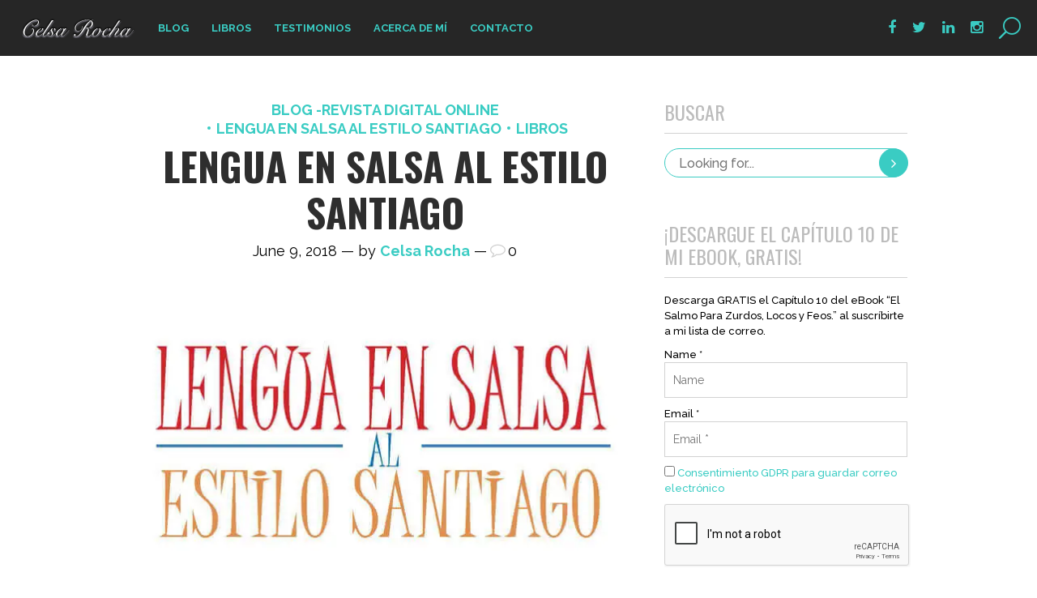

--- FILE ---
content_type: text/html; charset=UTF-8
request_url: https://celsarocha.com/category/lengua-en-salsa-al-estilo-santiago/
body_size: 34088
content:
<!DOCTYPE html>
<html class="no-js boldFixedHeader" lang="en-US"
	prefix="og: http://ogp.me/ns#" >
<head>

    <title>Lengua en Salsa al Estilo Santiago | Celsa Rocha</title>
	
	<link rel="shortcut icon" href="https://celsarocha.com/wp-content/uploads/2017/06/favicon-16x16.png" type="image/x-icon"><link rel="icon" href="https://celsarocha.com/wp-content/uploads/2017/06/celsarocha-logo-C-gigante.png"><link rel="apple-touch-icon-precomposed" href="https://celsarocha.com/wp-content/uploads/2017/06/celsarocha-logo-C-gigante.png"> 
	
    <meta name="viewport" content="width=device-width, initial-scale=1, maximum-scale=1, user-scalable=no">
    <meta charset="utf-8">

	
<!-- All in One SEO Pack 2.12 by Michael Torbert of Semper Fi Web Designob_start_detected [-1,-1] -->
<meta name="robots" content="noindex,follow" />

<link rel="canonical" href="https://celsarocha.com/category/lengua-en-salsa-al-estilo-santiago/" />
<!-- /all in one seo pack -->
<link rel='dns-prefetch' href='//s0.wp.com' />
<link rel='dns-prefetch' href='//secure.gravatar.com' />
<link rel='dns-prefetch' href='//s.w.org' />
<link rel="alternate" type="application/rss+xml" title="Celsa Rocha &raquo; Feed" href="https://celsarocha.com/feed/" />
<link rel="alternate" type="application/rss+xml" title="Celsa Rocha &raquo; Comments Feed" href="https://celsarocha.com/comments/feed/" />
<link rel="alternate" type="application/rss+xml" title="Celsa Rocha &raquo; Lengua en Salsa al Estilo Santiago Category Feed" href="https://celsarocha.com/category/lengua-en-salsa-al-estilo-santiago/feed/" />
		<script type="text/javascript">
			window._wpemojiSettings = {"baseUrl":"https:\/\/s.w.org\/images\/core\/emoji\/11.2.0\/72x72\/","ext":".png","svgUrl":"https:\/\/s.w.org\/images\/core\/emoji\/11.2.0\/svg\/","svgExt":".svg","source":{"concatemoji":"https:\/\/celsarocha.com\/wp-includes\/js\/wp-emoji-release.min.js?ver=5.1.19"}};
			!function(e,a,t){var n,r,o,i=a.createElement("canvas"),p=i.getContext&&i.getContext("2d");function s(e,t){var a=String.fromCharCode;p.clearRect(0,0,i.width,i.height),p.fillText(a.apply(this,e),0,0);e=i.toDataURL();return p.clearRect(0,0,i.width,i.height),p.fillText(a.apply(this,t),0,0),e===i.toDataURL()}function c(e){var t=a.createElement("script");t.src=e,t.defer=t.type="text/javascript",a.getElementsByTagName("head")[0].appendChild(t)}for(o=Array("flag","emoji"),t.supports={everything:!0,everythingExceptFlag:!0},r=0;r<o.length;r++)t.supports[o[r]]=function(e){if(!p||!p.fillText)return!1;switch(p.textBaseline="top",p.font="600 32px Arial",e){case"flag":return s([55356,56826,55356,56819],[55356,56826,8203,55356,56819])?!1:!s([55356,57332,56128,56423,56128,56418,56128,56421,56128,56430,56128,56423,56128,56447],[55356,57332,8203,56128,56423,8203,56128,56418,8203,56128,56421,8203,56128,56430,8203,56128,56423,8203,56128,56447]);case"emoji":return!s([55358,56760,9792,65039],[55358,56760,8203,9792,65039])}return!1}(o[r]),t.supports.everything=t.supports.everything&&t.supports[o[r]],"flag"!==o[r]&&(t.supports.everythingExceptFlag=t.supports.everythingExceptFlag&&t.supports[o[r]]);t.supports.everythingExceptFlag=t.supports.everythingExceptFlag&&!t.supports.flag,t.DOMReady=!1,t.readyCallback=function(){t.DOMReady=!0},t.supports.everything||(n=function(){t.readyCallback()},a.addEventListener?(a.addEventListener("DOMContentLoaded",n,!1),e.addEventListener("load",n,!1)):(e.attachEvent("onload",n),a.attachEvent("onreadystatechange",function(){"complete"===a.readyState&&t.readyCallback()})),(n=t.source||{}).concatemoji?c(n.concatemoji):n.wpemoji&&n.twemoji&&(c(n.twemoji),c(n.wpemoji)))}(window,document,window._wpemojiSettings);
		</script>
		<style type="text/css">
img.wp-smiley,
img.emoji {
	display: inline !important;
	border: none !important;
	box-shadow: none !important;
	height: 1em !important;
	width: 1em !important;
	margin: 0 .07em !important;
	vertical-align: -0.1em !important;
	background: none !important;
	padding: 0 !important;
}
</style>
	<link rel='stylesheet' id='wp-block-library-css'  href='https://celsarocha.com/wp-includes/css/dist/block-library/style.min.css?ver=5.1.19' type='text/css' media='all' />
<link rel='stylesheet' id='bcct_style-css'  href='https://celsarocha.com/wp-content/plugins/better-click-to-tweet/assets/css/styles.css?ver=3.0' type='text/css' media='all' />
<link rel='stylesheet' id='contact-form-7-css'  href='https://celsarocha.com/wp-content/plugins/contact-form-7/includes/css/styles.css?ver=5.1.1' type='text/css' media='all' />
<link rel='stylesheet' id='bt_style_css-css'  href='https://celsarocha.com/wp-content/themes/genie/style.css?ver=5.1.19' type='text/css' media='all' />
<link rel='stylesheet' id='bt_main_css-css'  href='https://celsarocha.com/wp-content/themes/genie/css/main.min.css?ver=5.1.19' type='text/css' media='all' />
<link rel='stylesheet' id='bt_mobile_css-css'  href='https://celsarocha.com/wp-content/themes/genie/css/mobile.min.css?ver=5.1.19' type='text/css' media='all and (min-width: 0px) and (max-width: 1025px)' />
<!--[if IE 9]>
<link rel='stylesheet' id='bt_ie9_css-css'  href='https://celsarocha.com/wp-content/themes/genie/css/ie9.css?ver=5.1.19' type='text/css' media='all' />
<![endif]-->
<link rel='stylesheet' id='bt_ie10_css-css'  href='https://celsarocha.com/wp-content/themes/genie/css/ie10.css?ver=5.1.19' type='text/css' media='all' />
<link rel='stylesheet' id='bt_magnific_popup_css-css'  href='https://celsarocha.com/wp-content/themes/genie/css/magnific-popup-custom.css?ver=5.1.19' type='text/css' media='all' />
<link rel='stylesheet' id='forget-about-shortcode-buttons-css'  href='https://celsarocha.com/wp-content/plugins/forget-about-shortcode-buttons/public/css/button-styles.css?ver=2.1.2' type='text/css' media='all' />
<link rel='stylesheet' id='jetpack_css-css'  href='https://celsarocha.com/wp-content/plugins/jetpack/css/jetpack.css?ver=7.2.5' type='text/css' media='all' />
<script>if (document.location.protocol != "https:") {document.location = document.URL.replace(/^http:/i, "https:");}</script><script type='text/javascript' src='https://celsarocha.com/wp-includes/js/jquery/jquery.js?ver=1.12.4'></script>
<script type='text/javascript' src='https://celsarocha.com/wp-includes/js/jquery/jquery-migrate.min.js?ver=1.4.1'></script>
<script type='text/javascript'>
/* <![CDATA[ */
var ed_data = {"messages":{"ed_required_field":"Please fill in the required field.","ed_invalid_name":"Name seems invalid.","ed_invalid_email":"Email address seems invalid.","ed_unexpected_error":"Oops.. Unexpected error occurred.","ed_sent_successfull":"Download link sent successfully to your email address.","ed_select_downloads":"Please select your downloads.","ed_invalid_captcha":"Robot verification failed, please try again.","ed_toofast_message":"You are trying to submit too fast. try again in 1 minute.","ed_blocked_message1":"Your submission is not accepted due to security reason. Please contact admin.","ed_blocked_message2":"Entered name or email contains a word that is not allowed. Please contact admin."},"ed_ajax_url":"https:\/\/celsarocha.com\/wp-admin\/admin-ajax.php"};
/* ]]> */
</script>
<script type='text/javascript' src='https://celsarocha.com/wp-content/plugins/email-download-link/inc/email-download-link.js?ver=2.2'></script>
<link rel='https://api.w.org/' href='https://celsarocha.com/wp-json/' />
<link rel="EditURI" type="application/rsd+xml" title="RSD" href="https://celsarocha.com/xmlrpc.php?rsd" />
<link rel="wlwmanifest" type="application/wlwmanifest+xml" href="https://celsarocha.com/wp-includes/wlwmanifest.xml" /> 
<meta name="generator" content="WordPress 5.1.19" />
<style>.ed_form_message.success { color: #008000; }.ed_form_message.error { color: #ff0000; }.ed_form_message.boterror { color: #ff0000; }</style><!-- Analytics by WP-Statistics v12.6.3 - https://wp-statistics.com/ -->
<link rel="apple-touch-icon" sizes="180x180" href="/wp-content/uploads/fbrfg/apple-touch-icon.png?v=Ryo8Rzv589">
<link rel="icon" type="image/png" sizes="32x32" href="/wp-content/uploads/fbrfg/favicon-32x32.png?v=Ryo8Rzv589">
<link rel="icon" type="image/png" sizes="16x16" href="/wp-content/uploads/fbrfg/favicon-16x16.png?v=Ryo8Rzv589">
<link rel="manifest" href="/wp-content/uploads/fbrfg/manifest.json?v=Ryo8Rzv589">
<link rel="mask-icon" href="/wp-content/uploads/fbrfg/safari-pinned-tab.svg?v=Ryo8Rzv589" color="#5bbad5">
<link rel="shortcut icon" href="/wp-content/uploads/fbrfg/favicon.ico?v=Ryo8Rzv589">
<meta name="msapplication-config" content="/wp-content/uploads/fbrfg/browserconfig.xml?v=Ryo8Rzv589">
<meta name="theme-color" content="#ffffff">
<link rel='dns-prefetch' href='//v0.wordpress.com'/>
<link rel='dns-prefetch' href='//widgets.wp.com'/>
<link rel='dns-prefetch' href='//s0.wp.com'/>
<link rel='dns-prefetch' href='//0.gravatar.com'/>
<link rel='dns-prefetch' href='//1.gravatar.com'/>
<link rel='dns-prefetch' href='//2.gravatar.com'/>
<link rel='dns-prefetch' href='//i0.wp.com'/>
<link rel='dns-prefetch' href='//i1.wp.com'/>
<link rel='dns-prefetch' href='//i2.wp.com'/>
<link rel='dns-prefetch' href='//jetpack.wordpress.com'/>
<link rel='dns-prefetch' href='//s1.wp.com'/>
<link rel='dns-prefetch' href='//s2.wp.com'/>
<link rel='dns-prefetch' href='//public-api.wordpress.com'/>
<script>window.BTURI = "https://celsarocha.com/wp-content/themes/genie"; window.BTAJAXURL = "https://celsarocha.com/wp-admin/admin-ajax.php";</script><style>.wp-caption { width: 100% !important; height: auto; }</style></head>

<body data-rsssl=1 class="archive category category-lengua-en-salsa-al-estilo-santiago category-227">
<div class="pageWrap">
	<header class="mainHeader">
		<div class="blackBar">
			<div class="logo"><a href="https://celsarocha.com"><span class="bt_logo_helper"></span><img src="https://celsarocha.com/wp-content/uploads/2017/06/celsa-rocha-nombre-logo@2X-2.png" width="140" height="24" alt="Celsa Rocha"></a></div>
			
			<div class="socNtools showSocial">
				<span class="toolsToggler"></span>
				<ul class="standAlone">
					<span><li><a href="https://www.facebook.com/celsa.rocha" data-icon="&#xf09a;"></a></li><li><a href="https://twitter.com/celsaprocha" data-icon="&#xf099;"></a></li><li><a href="https://www.linkedin.com/in/celsa-rocha-6206b970" data-icon="&#xf0e1;"></a></li><li><a href="https://www.instagram.com/celsarocha/" data-icon="&#xf16d;"></a></li></span>					<li class="search"><a href="#" data-icon="&#xf002;"></a></li>
				</ul>
				<ul class="sntList">
					<li><a href="https://www.facebook.com/celsa.rocha" data-icon="&#xf09a;"></a></li><li><a href="https://twitter.com/celsaprocha" data-icon="&#xf099;"></a></li><li><a href="https://www.linkedin.com/in/celsa-rocha-6206b970" data-icon="&#xf0e1;"></a></li><li><a href="https://www.instagram.com/celsarocha/" data-icon="&#xf16d;"></a></li>				</ul>
			</div><!-- /socNtools -->
			<nav class="mainNav" role="navigation">
				<ul>
					<li id="menu-item-142" class="menu-item menu-item-type-post_type menu-item-object-page menu-item-home menu-item-142"><a href="https://celsarocha.com/">Blog</a></li><li id="menu-item-426" class="menu-item menu-item-type-taxonomy menu-item-object-category menu-item-has-children menu-item-426"><a href="https://celsarocha.com/category/libros-monarcas-de-las-alturas/">Libros</a><ul class="sub-menu"><li id="menu-item-428" class="menu-item menu-item-type-post_type menu-item-object-post menu-item-428"><a href="https://celsarocha.com/el-salmo-para-zurdos-locos-y-feos/">El Salmo para Zurdos, Locos y Feos</a></li><li id="menu-item-427" class="menu-item menu-item-type-post_type menu-item-object-post menu-item-427"><a href="https://celsarocha.com/monarcas-de-las-alturas/">Monarcas de Las Alturas</a></li></ul></li><li id="menu-item-101" class="menu-item menu-item-type-post_type menu-item-object-page menu-item-101"><a href="https://celsarocha.com/testimonios/">Testimonios</a></li><li id="menu-item-82" class="menu-item menu-item-type-post_type menu-item-object-page menu-item-82"><a href="https://celsarocha.com/sobre-mi/">Acerca de Mí</a></li><li id="menu-item-63" class="menu-item menu-item-type-post_type menu-item-object-page menu-item-63"><a href="https://celsarocha.com/contacto/">Contacto</a></li>
				</ul>
			</nav>
		</div><!-- /blackBar -->
	</header><!-- /mainHeader -->

		<div class="ssPort" role="search">
			<span class="closeSearch"></span>
			<form action="/" method="get">
				<input type="text" name="s" value="Search term...">
			</form>
		</div><!-- /ssPort -->
	
	<div class="content"><div class="gutter"><aside class="side column right" role="complementary" data-toggler-label="Additional Content"><div class="btBox widget_search"><h4>Buscar</h4><div class="onSideSearch"><div class="osSearch" role="search"><form action="/" method="get"><input type="text" name="s" placeholder="Looking for..." class="untouched"><button type="submit" data-icon="&#xf105;"></button></form></div></div></div><div class="btBox widget_text ed-widget"><h4>¡Descargue el Capítulo 10 de mi eBook, GRATIS!</h4>		<script src="https://www.google.com/recaptcha/api.js" async defer></script>		<div class="email_download_link">
			<p><span class="ed_short_desc">Descarga GRATIS el Capítulo 10 del eBook “El Salmo Para Zurdos, Locos y Feos.” al suscríbirte a mi lista de correo.</span></p>			<form action="#" method="post" class="ed_form" id="ed_form_1769040001">
				<p><span class="name">Name *</span><br><input type="text" name="name" id="name" placeholder="Name" value="" maxlength="50" required/></p>				<p><span class="email">Email *</span><br><input class="" type="email" id="email" name="email" value="" placeholder="Email *"  maxlength="225" required/></p>												<p><input type="checkbox" name="gdpr" id="gdpr" value="YES"> <a href="#" target="_blank">Consentimiento GDPR para guardar correo electrónico</a></p>				<p><div class="g-recaptcha" data-sitekey="6LdtlNIaAAAAAGJ5wQPJBZSSKcwxTdxE0w3if0eB"></div></p>				<br />
				<input name="submit" id="ed_form_submit_1769040001" value="Send Download Link" type="submit" />
				<span class="ed_form_spinner" id="loading-image" style="display:none;">
					<img src="https://celsarocha.com/wp-content/plugins/email-download-link/images/ajax-loader.gif" />
				</span>
				<input name="guid" id="guid" value="ioaxbp-ehvizd-xwzcdh-hoxuje-fdgvwl" type="hidden"/>
				<input type="text" style="display:none;" id="email_name" name="email_name" value="" type="hidden"/>
				<input name="form_nonce" id="form_nonce" value="d58b1f9c37" type="hidden"/>
				<input name="name_mand" id="name_mand" value="YES" type="hidden"/>
				<input name="gdpr_mand" id="gdpr_mand" value="YES" type="hidden"/>
				<input name="phone_mand" id="phone_mand" value="NO" type="hidden"/>
			</form>	
			<span class="ed_form_message" id="ed_form_message_1769040001"></span>
		</div>
	</div><div class="btBox widget_fbw_id"><h4>¡Visítenme en Facebook!</h4><div class="fb_loader" style="text-align: center !important;"><img src="https://celsarocha.com/wp-content/plugins/facebook-pagelike-widget/loader.gif" alt="Facebook Pagelike Widget" /></div><div id="fb-root"></div>
        <div class="fb-page" data-href="http://www.facebook.com/celsaprocha " data-width="500" data-height="350" data-small-header="false" data-adapt-container-width="true" data-hide-cover="false" data-show-facepile="true" data-show-posts="true" style="" hide_cta="false"></div></div>        <!-- A WordPress plugin developed by Milap Patel -->
    <div class="btBox widget_bt_recent_posts"><h4>Artículos Recientes</h4><div class="popularPosts"><ul><li><div class="ppImage"><a href="https://celsarocha.com/levantada-del-muladar-mi-testimonio/"><img width="160" height="160" src="https://i1.wp.com/celsarocha.com/wp-content/uploads/2018/06/rsz_ova_8684.jpg?resize=160%2C160&amp;ssl=1" class="attachment-thumbnail size-thumbnail wp-post-image" alt="Es Celsa Rocha en una foto donde esta sonriendo" srcset="https://i1.wp.com/celsarocha.com/wp-content/uploads/2018/06/rsz_ova_8684.jpg?resize=160%2C160&amp;ssl=1 160w, https://i1.wp.com/celsarocha.com/wp-content/uploads/2018/06/rsz_ova_8684.jpg?zoom=2&amp;resize=160%2C160&amp;ssl=1 320w, https://i1.wp.com/celsarocha.com/wp-content/uploads/2018/06/rsz_ova_8684.jpg?zoom=3&amp;resize=160%2C160&amp;ssl=1 480w" sizes="(max-width: 160px) 100vw, 160px" data-attachment-id="2489" data-permalink="https://celsarocha.com/levantada-del-muladar-mi-testimonio/rsz_ova_8684/" data-orig-file="https://i1.wp.com/celsarocha.com/wp-content/uploads/2018/06/rsz_ova_8684.jpg?fit=657%2C549&amp;ssl=1" data-orig-size="657,549" data-comments-opened="1" data-image-meta="{&quot;aperture&quot;:&quot;0&quot;,&quot;credit&quot;:&quot;&quot;,&quot;camera&quot;:&quot;&quot;,&quot;caption&quot;:&quot;&quot;,&quot;created_timestamp&quot;:&quot;0&quot;,&quot;copyright&quot;:&quot;&quot;,&quot;focal_length&quot;:&quot;0&quot;,&quot;iso&quot;:&quot;0&quot;,&quot;shutter_speed&quot;:&quot;0&quot;,&quot;title&quot;:&quot;&quot;,&quot;orientation&quot;:&quot;0&quot;}" data-image-title="Mi Testimonio" data-image-description="" data-medium-file="https://i1.wp.com/celsarocha.com/wp-content/uploads/2018/06/rsz_ova_8684.jpg?fit=320%2C267&amp;ssl=1" data-large-file="https://i1.wp.com/celsarocha.com/wp-content/uploads/2018/06/rsz_ova_8684.jpg?fit=657%2C549&amp;ssl=1" /></a></div><div class="ppTxt"><h5><a href="https://celsarocha.com/levantada-del-muladar-mi-testimonio/">LEVANTADA DEL MULADAR - Mi testimonio</a></h5><p class="posted">June 25, 2018</div></li><li><div class="ppImage"><a href="https://celsarocha.com/simon-el-padre-del-traidor/"><img width="160" height="160" src="https://i1.wp.com/celsarocha.com/wp-content/uploads/2018/06/Re-sized20turban-60782_640.jpeg?resize=160%2C160&amp;ssl=1" class="attachment-thumbnail size-thumbnail wp-post-image" alt="Es un hombre del medio oriente con su turbante" srcset="https://i1.wp.com/celsarocha.com/wp-content/uploads/2018/06/Re-sized20turban-60782_640.jpeg?resize=160%2C160&amp;ssl=1 160w, https://i1.wp.com/celsarocha.com/wp-content/uploads/2018/06/Re-sized20turban-60782_640.jpeg?zoom=2&amp;resize=160%2C160&amp;ssl=1 320w, https://i1.wp.com/celsarocha.com/wp-content/uploads/2018/06/Re-sized20turban-60782_640.jpeg?zoom=3&amp;resize=160%2C160&amp;ssl=1 480w" sizes="(max-width: 160px) 100vw, 160px" data-attachment-id="2403" data-permalink="https://celsarocha.com/simon-el-padre-del-traidor/re-sizedturban-60782_640/" data-orig-file="https://i1.wp.com/celsarocha.com/wp-content/uploads/2018/06/Re-sized20turban-60782_640.jpeg?fit=640%2C427&amp;ssl=1" data-orig-size="640,427" data-comments-opened="1" data-image-meta="{&quot;aperture&quot;:&quot;0&quot;,&quot;credit&quot;:&quot;&quot;,&quot;camera&quot;:&quot;&quot;,&quot;caption&quot;:&quot;&quot;,&quot;created_timestamp&quot;:&quot;0&quot;,&quot;copyright&quot;:&quot;&quot;,&quot;focal_length&quot;:&quot;0&quot;,&quot;iso&quot;:&quot;0&quot;,&quot;shutter_speed&quot;:&quot;0&quot;,&quot;title&quot;:&quot;&quot;,&quot;orientation&quot;:&quot;0&quot;}" data-image-title="El padre del Traidor" data-image-description="" data-medium-file="https://i1.wp.com/celsarocha.com/wp-content/uploads/2018/06/Re-sized20turban-60782_640.jpeg?fit=320%2C214&amp;ssl=1" data-large-file="https://i1.wp.com/celsarocha.com/wp-content/uploads/2018/06/Re-sized20turban-60782_640.jpeg?fit=640%2C427&amp;ssl=1" /></a></div><div class="ppTxt"><h5><a href="https://celsarocha.com/simon-el-padre-del-traidor/">Simón Iscariote, el Padre del Traidor</a></h5><p class="posted">June 13, 2018</div></li><li><div class="ppImage"><a href="https://celsarocha.com/lengua-en-salsa-al-estilo-santiago/"><img width="160" height="160" src="https://i2.wp.com/celsarocha.com/wp-content/uploads/2018/05/rsz_copy.jpg?resize=160%2C160&amp;ssl=1" class="attachment-thumbnail size-thumbnail wp-post-image" alt="Es la portada del libro Lengua en Salsa y tiene una vaca con la lengua en su nariz" srcset="https://i2.wp.com/celsarocha.com/wp-content/uploads/2018/05/rsz_copy.jpg?resize=160%2C160&amp;ssl=1 160w, https://i2.wp.com/celsarocha.com/wp-content/uploads/2018/05/rsz_copy.jpg?zoom=2&amp;resize=160%2C160&amp;ssl=1 320w, https://i2.wp.com/celsarocha.com/wp-content/uploads/2018/05/rsz_copy.jpg?zoom=3&amp;resize=160%2C160&amp;ssl=1 480w" sizes="(max-width: 160px) 100vw, 160px" data-attachment-id="2359" data-permalink="https://celsarocha.com/lengua-en-salsa-al-estilo-santiago-2/rsz_copy/" data-orig-file="https://i2.wp.com/celsarocha.com/wp-content/uploads/2018/05/rsz_copy.jpg?fit=632%2C948&amp;ssl=1" data-orig-size="632,948" data-comments-opened="1" data-image-meta="{&quot;aperture&quot;:&quot;0&quot;,&quot;credit&quot;:&quot;&quot;,&quot;camera&quot;:&quot;&quot;,&quot;caption&quot;:&quot;&quot;,&quot;created_timestamp&quot;:&quot;0&quot;,&quot;copyright&quot;:&quot;&quot;,&quot;focal_length&quot;:&quot;0&quot;,&quot;iso&quot;:&quot;0&quot;,&quot;shutter_speed&quot;:&quot;0&quot;,&quot;title&quot;:&quot;&quot;,&quot;orientation&quot;:&quot;0&quot;}" data-image-title="El Libro Lengua en Salsa" data-image-description="" data-medium-file="https://i2.wp.com/celsarocha.com/wp-content/uploads/2018/05/rsz_copy.jpg?fit=320%2C480&amp;ssl=1" data-large-file="https://i2.wp.com/celsarocha.com/wp-content/uploads/2018/05/rsz_copy.jpg?fit=632%2C948&amp;ssl=1" /></a></div><div class="ppTxt"><h5><a href="https://celsarocha.com/lengua-en-salsa-al-estilo-santiago/">Lengua En Salsa Al Estilo Santiago</a></h5><p class="posted">June 9, 2018</div></li><li><div class="ppImage"><a href="https://celsarocha.com/cuando-los-hijos-mueren-antes-que-los-padres/"><img width="160" height="160" src="https://i1.wp.com/celsarocha.com/wp-content/uploads/2018/06/death-2421821_1920.jpeg?resize=160%2C160&amp;ssl=1" class="attachment-thumbnail size-thumbnail wp-post-image" alt="Es un ataud que esta dentro de un carro de la funeraria" srcset="https://i1.wp.com/celsarocha.com/wp-content/uploads/2018/06/death-2421821_1920.jpeg?resize=160%2C160&amp;ssl=1 160w, https://i1.wp.com/celsarocha.com/wp-content/uploads/2018/06/death-2421821_1920.jpeg?zoom=2&amp;resize=160%2C160&amp;ssl=1 320w, https://i1.wp.com/celsarocha.com/wp-content/uploads/2018/06/death-2421821_1920.jpeg?zoom=3&amp;resize=160%2C160&amp;ssl=1 480w" sizes="(max-width: 160px) 100vw, 160px" data-attachment-id="2425" data-permalink="https://celsarocha.com/cuando-los-hijos-mueren-antes-que-los-padres/death-2421821_1920/" data-orig-file="https://i1.wp.com/celsarocha.com/wp-content/uploads/2018/06/death-2421821_1920.jpeg?fit=960%2C640&amp;ssl=1" data-orig-size="960,640" data-comments-opened="1" data-image-meta="{&quot;aperture&quot;:&quot;0&quot;,&quot;credit&quot;:&quot;&quot;,&quot;camera&quot;:&quot;&quot;,&quot;caption&quot;:&quot;&quot;,&quot;created_timestamp&quot;:&quot;0&quot;,&quot;copyright&quot;:&quot;&quot;,&quot;focal_length&quot;:&quot;0&quot;,&quot;iso&quot;:&quot;0&quot;,&quot;shutter_speed&quot;:&quot;0&quot;,&quot;title&quot;:&quot;&quot;,&quot;orientation&quot;:&quot;0&quot;}" data-image-title="La Muerte" data-image-description="" data-medium-file="https://i1.wp.com/celsarocha.com/wp-content/uploads/2018/06/death-2421821_1920.jpeg?fit=320%2C213&amp;ssl=1" data-large-file="https://i1.wp.com/celsarocha.com/wp-content/uploads/2018/06/death-2421821_1920.jpeg?fit=768%2C512&amp;ssl=1" /></a></div><div class="ppTxt"><h5><a href="https://celsarocha.com/cuando-los-hijos-mueren-antes-que-los-padres/">Cuando los Hijos Mueren Antes que los Padres</a></h5><p class="posted">June 7, 2018</div></li><li><div class="ppImage"><a href="https://celsarocha.com/limites-con-los-hijos/"><img width="160" height="160" src="https://i2.wp.com/celsarocha.com/wp-content/uploads/2018/05/rsz_family-2431999_1280.jpg?resize=160%2C160&amp;ssl=1" class="attachment-thumbnail size-thumbnail wp-post-image" alt="Es una foto de la familia el papa la mama y el hijo sonriendo" srcset="https://i2.wp.com/celsarocha.com/wp-content/uploads/2018/05/rsz_family-2431999_1280.jpg?resize=160%2C160&amp;ssl=1 160w, https://i2.wp.com/celsarocha.com/wp-content/uploads/2018/05/rsz_family-2431999_1280.jpg?zoom=2&amp;resize=160%2C160&amp;ssl=1 320w, https://i2.wp.com/celsarocha.com/wp-content/uploads/2018/05/rsz_family-2431999_1280.jpg?zoom=3&amp;resize=160%2C160&amp;ssl=1 480w" sizes="(max-width: 160px) 100vw, 160px" data-attachment-id="2380" data-permalink="https://celsarocha.com/limites-con-los-hijos/rsz_family-2431999_1280/" data-orig-file="https://i2.wp.com/celsarocha.com/wp-content/uploads/2018/05/rsz_family-2431999_1280.jpg?fit=640%2C427&amp;ssl=1" data-orig-size="640,427" data-comments-opened="1" data-image-meta="{&quot;aperture&quot;:&quot;0&quot;,&quot;credit&quot;:&quot;&quot;,&quot;camera&quot;:&quot;&quot;,&quot;caption&quot;:&quot;&quot;,&quot;created_timestamp&quot;:&quot;0&quot;,&quot;copyright&quot;:&quot;&quot;,&quot;focal_length&quot;:&quot;0&quot;,&quot;iso&quot;:&quot;0&quot;,&quot;shutter_speed&quot;:&quot;0&quot;,&quot;title&quot;:&quot;&quot;,&quot;orientation&quot;:&quot;0&quot;}" data-image-title="La Familia" data-image-description="" data-medium-file="https://i2.wp.com/celsarocha.com/wp-content/uploads/2018/05/rsz_family-2431999_1280.jpg?fit=320%2C214&amp;ssl=1" data-large-file="https://i2.wp.com/celsarocha.com/wp-content/uploads/2018/05/rsz_family-2431999_1280.jpg?fit=640%2C427&amp;ssl=1" /></a></div><div class="ppTxt"><h5><a href="https://celsarocha.com/limites-con-los-hijos/">LÍMITES CON LOS HIJOS</a></h5><p class="posted">June 1, 2018</div></li><li><div class="ppImage"><a href="https://celsarocha.com/lengua-en-salsa-al-estilo-santiago-2/"><img width="160" height="160" src="https://i2.wp.com/celsarocha.com/wp-content/uploads/2018/05/rsz_cow-1715829_1920.jpg?resize=160%2C160&amp;ssl=1" class="attachment-thumbnail size-thumbnail wp-post-image" alt="Es una vaca con la lengua de fuera" srcset="https://i2.wp.com/celsarocha.com/wp-content/uploads/2018/05/rsz_cow-1715829_1920.jpg?resize=160%2C160&amp;ssl=1 160w, https://i2.wp.com/celsarocha.com/wp-content/uploads/2018/05/rsz_cow-1715829_1920.jpg?zoom=2&amp;resize=160%2C160&amp;ssl=1 320w, https://i2.wp.com/celsarocha.com/wp-content/uploads/2018/05/rsz_cow-1715829_1920.jpg?zoom=3&amp;resize=160%2C160&amp;ssl=1 480w" sizes="(max-width: 160px) 100vw, 160px" data-attachment-id="2370" data-permalink="https://celsarocha.com/lengua-en-salsa-al-estilo-santiago-2/rsz_cow-1715829_1920/" data-orig-file="https://i2.wp.com/celsarocha.com/wp-content/uploads/2018/05/rsz_cow-1715829_1920.jpg?fit=700%2C467&amp;ssl=1" data-orig-size="700,467" data-comments-opened="1" data-image-meta="{&quot;aperture&quot;:&quot;0&quot;,&quot;credit&quot;:&quot;&quot;,&quot;camera&quot;:&quot;&quot;,&quot;caption&quot;:&quot;&quot;,&quot;created_timestamp&quot;:&quot;0&quot;,&quot;copyright&quot;:&quot;&quot;,&quot;focal_length&quot;:&quot;0&quot;,&quot;iso&quot;:&quot;0&quot;,&quot;shutter_speed&quot;:&quot;0&quot;,&quot;title&quot;:&quot;&quot;,&quot;orientation&quot;:&quot;0&quot;}" data-image-title="La Vaca" data-image-description="" data-medium-file="https://i2.wp.com/celsarocha.com/wp-content/uploads/2018/05/rsz_cow-1715829_1920.jpg?fit=320%2C213&amp;ssl=1" data-large-file="https://i2.wp.com/celsarocha.com/wp-content/uploads/2018/05/rsz_cow-1715829_1920.jpg?fit=700%2C467&amp;ssl=1" /></a></div><div class="ppTxt"><h5><a href="https://celsarocha.com/lengua-en-salsa-al-estilo-santiago-2/">Lengua en Salsa al Estilo Santiago</a></h5><p class="posted">May 23, 2018</div></li></ul></div></div><div class="btBox widget_mostreadpostswidget"><h4>Últimos artículos más populares</h4><ul class="mlrp_ul"><li>No results available</li></ul>
		<div style="clear:both;"></div></div><div class="btBox widget_categories"><h4>Categorías</h4><form action="https://celsarocha.com" method="get"><label class="screen-reader-text" for="cat">Categorías</label><select  name='cat' id='cat' class='postform' >
	<option value='-1'>Select Category</option>
	<option class="level-0" value="320">Alabanza y adoración&nbsp;&nbsp;(1)</option>
	<option class="level-0" value="5">Blog -Revista Digital Online&nbsp;&nbsp;(64)</option>
	<option class="level-0" value="6">Cocina&nbsp;&nbsp;(3)</option>
	<option class="level-0" value="25">Consejos de Salud y Belleza&nbsp;&nbsp;(1)</option>
	<option class="level-1" value="26">&nbsp;&nbsp;&nbsp;Remedios Naturales&nbsp;&nbsp;(1)</option>
	<option class="level-0" value="252">Desafío Personal&nbsp;&nbsp;(15)</option>
	<option class="level-0" value="109">Escribir&nbsp;&nbsp;(1)</option>
	<option class="level-1" value="110">&nbsp;&nbsp;&nbsp;Herramientas Para Escritores&nbsp;&nbsp;(1)</option>
	<option class="level-0" value="247">Finanzas&nbsp;&nbsp;(1)</option>
	<option class="level-0" value="8">Inteligencia Espiritual&nbsp;&nbsp;(29)</option>
	<option class="level-1" value="9">&nbsp;&nbsp;&nbsp;Bombones Para el Alma&nbsp;&nbsp;(2)</option>
	<option class="level-0" value="290">Jovenes&nbsp;&nbsp;(1)</option>
	<option class="level-0" value="221">La Eternidad&nbsp;&nbsp;(14)</option>
	<option class="level-0" value="217">La Familia&nbsp;&nbsp;(12)</option>
	<option class="level-0" value="227" selected="selected">Lengua en Salsa al Estilo Santiago&nbsp;&nbsp;(5)</option>
	<option class="level-0" value="132">Libros&nbsp;&nbsp;(13)</option>
	<option class="level-1" value="161">&nbsp;&nbsp;&nbsp;El Salmo Para Zurdos, Locos y Feos&nbsp;&nbsp;(3)</option>
	<option class="level-1" value="111">&nbsp;&nbsp;&nbsp;Monarcas De Las Alturas&nbsp;&nbsp;(11)</option>
	<option class="level-2" value="112">&nbsp;&nbsp;&nbsp;&nbsp;&nbsp;&nbsp;Presentaciones&nbsp;&nbsp;(10)</option>
	<option class="level-0" value="173">Misiones Alrededor del Mundo&nbsp;&nbsp;(4)</option>
	<option class="level-1" value="179">&nbsp;&nbsp;&nbsp;Entrevistas y Reseñas&nbsp;&nbsp;(2)</option>
	<option class="level-0" value="235">Protocolo&nbsp;&nbsp;(3)</option>
	<option class="level-0" value="172">Relatos &#8211; Historia&nbsp;&nbsp;(7)</option>
</select>
</form>
<script type='text/javascript'>
/* <![CDATA[ */
(function() {
	var dropdown = document.getElementById( "cat" );
	function onCatChange() {
		if ( dropdown.options[ dropdown.selectedIndex ].value > 0 ) {
			dropdown.parentNode.submit();
		}
	}
	dropdown.onchange = onCatChange;
})();
/* ]]> */
</script>

			</div><div class="btBox widget_archive"><h4>Archivos</h4>		<label class="screen-reader-text" for="archives-dropdown-2">Archivos</label>
		<select id="archives-dropdown-2" name="archive-dropdown" onchange='document.location.href=this.options[this.selectedIndex].value;'>
			
			<option value="">Select Month</option>
				<option value='https://celsarocha.com/2018/06/'> June 2018 &nbsp;(5)</option>
	<option value='https://celsarocha.com/2018/05/'> May 2018 &nbsp;(4)</option>
	<option value='https://celsarocha.com/2018/04/'> April 2018 &nbsp;(4)</option>
	<option value='https://celsarocha.com/2018/03/'> March 2018 &nbsp;(5)</option>
	<option value='https://celsarocha.com/2018/02/'> February 2018 &nbsp;(4)</option>
	<option value='https://celsarocha.com/2018/01/'> January 2018 &nbsp;(7)</option>
	<option value='https://celsarocha.com/2017/12/'> December 2017 &nbsp;(6)</option>
	<option value='https://celsarocha.com/2017/11/'> November 2017 &nbsp;(4)</option>
	<option value='https://celsarocha.com/2017/10/'> October 2017 &nbsp;(5)</option>
	<option value='https://celsarocha.com/2017/09/'> September 2017 &nbsp;(4)</option>
	<option value='https://celsarocha.com/2017/08/'> August 2017 &nbsp;(6)</option>
	<option value='https://celsarocha.com/2017/07/'> July 2017 &nbsp;(8)</option>
	<option value='https://celsarocha.com/2017/03/'> March 2017 &nbsp;(3)</option>

		</select>
		</div><div class="btBox widget_tag_cloud"><h4>Etiquetas</h4><div class="tagcloud"><a href="https://celsarocha.com/tag/abraham/" class="tag-cloud-link tag-link-261 tag-link-position-1" style="font-size: 8pt;" aria-label="Abraham (1 item)">Abraham</a>
<a href="https://celsarocha.com/tag/aguila/" class="tag-cloud-link tag-link-113 tag-link-position-2" style="font-size: 12.581818181818pt;" aria-label="Aguila (2 items)">Aguila</a>
<a href="https://celsarocha.com/tag/alas/" class="tag-cloud-link tag-link-145 tag-link-position-3" style="font-size: 12.581818181818pt;" aria-label="Alas (2 items)">Alas</a>
<a href="https://celsarocha.com/tag/amor/" class="tag-cloud-link tag-link-12 tag-link-position-4" style="font-size: 12.581818181818pt;" aria-label="Amor (2 items)">Amor</a>
<a href="https://celsarocha.com/tag/america/" class="tag-cloud-link tag-link-202 tag-link-position-5" style="font-size: 12.581818181818pt;" aria-label="América (2 items)">América</a>
<a href="https://celsarocha.com/tag/ayuno/" class="tag-cloud-link tag-link-254 tag-link-position-6" style="font-size: 20.218181818182pt;" aria-label="Ayuno (5 items)">Ayuno</a>
<a href="https://celsarocha.com/tag/bendicion/" class="tag-cloud-link tag-link-213 tag-link-position-7" style="font-size: 12.581818181818pt;" aria-label="Bendicion (2 items)">Bendicion</a>
<a href="https://celsarocha.com/tag/ciudad/" class="tag-cloud-link tag-link-264 tag-link-position-8" style="font-size: 8pt;" aria-label="Ciudad (1 item)">Ciudad</a>
<a href="https://celsarocha.com/tag/cortesia/" class="tag-cloud-link tag-link-238 tag-link-position-9" style="font-size: 12.581818181818pt;" aria-label="Cortesia (2 items)">Cortesia</a>
<a href="https://celsarocha.com/tag/cruz/" class="tag-cloud-link tag-link-223 tag-link-position-10" style="font-size: 12.581818181818pt;" aria-label="Cruz (2 items)">Cruz</a>
<a href="https://celsarocha.com/tag/david/" class="tag-cloud-link tag-link-262 tag-link-position-11" style="font-size: 8pt;" aria-label="David (1 item)">David</a>
<a href="https://celsarocha.com/tag/desafio/" class="tag-cloud-link tag-link-255 tag-link-position-12" style="font-size: 12.581818181818pt;" aria-label="Desafio (2 items)">Desafio</a>
<a href="https://celsarocha.com/tag/dios/" class="tag-cloud-link tag-link-57 tag-link-position-13" style="font-size: 15.636363636364pt;" aria-label="Dios (3 items)">Dios</a>
<a href="https://celsarocha.com/tag/discipulos/" class="tag-cloud-link tag-link-300 tag-link-position-14" style="font-size: 12.581818181818pt;" aria-label="Discipulos (2 items)">Discipulos</a>
<a href="https://celsarocha.com/tag/estrella/" class="tag-cloud-link tag-link-256 tag-link-position-15" style="font-size: 8pt;" aria-label="Estrella (1 item)">Estrella</a>
<a href="https://celsarocha.com/tag/eternidad/" class="tag-cloud-link tag-link-20 tag-link-position-16" style="font-size: 12.581818181818pt;" aria-label="Eternidad (2 items)">Eternidad</a>
<a href="https://celsarocha.com/tag/fe/" class="tag-cloud-link tag-link-328 tag-link-position-17" style="font-size: 12.581818181818pt;" aria-label="fe (2 items)">fe</a>
<a href="https://celsarocha.com/tag/hijos/" class="tag-cloud-link tag-link-215 tag-link-position-18" style="font-size: 18.181818181818pt;" aria-label="Hijos (4 items)">Hijos</a>
<a href="https://celsarocha.com/tag/jerusalen/" class="tag-cloud-link tag-link-260 tag-link-position-19" style="font-size: 8pt;" aria-label="Jerusalén (1 item)">Jerusalén</a>
<a href="https://celsarocha.com/tag/jose/" class="tag-cloud-link tag-link-259 tag-link-position-20" style="font-size: 8pt;" aria-label="Jose (1 item)">Jose</a>
<a href="https://celsarocha.com/tag/juez/" class="tag-cloud-link tag-link-220 tag-link-position-21" style="font-size: 12.581818181818pt;" aria-label="Juez (2 items)">Juez</a>
<a href="https://celsarocha.com/tag/lapiz/" class="tag-cloud-link tag-link-85 tag-link-position-22" style="font-size: 12.581818181818pt;" aria-label="Lapiz (2 items)">Lapiz</a>
<a href="https://celsarocha.com/tag/lengua/" class="tag-cloud-link tag-link-228 tag-link-position-23" style="font-size: 18.181818181818pt;" aria-label="Lengua (4 items)">Lengua</a>
<a href="https://celsarocha.com/tag/leyes/" class="tag-cloud-link tag-link-278 tag-link-position-24" style="font-size: 12.581818181818pt;" aria-label="Leyes (2 items)">Leyes</a>
<a href="https://celsarocha.com/tag/liberacion/" class="tag-cloud-link tag-link-274 tag-link-position-25" style="font-size: 12.581818181818pt;" aria-label="Liberacion (2 items)">Liberacion</a>
<a href="https://celsarocha.com/tag/libro/" class="tag-cloud-link tag-link-44 tag-link-position-26" style="font-size: 12.581818181818pt;" aria-label="Libro (2 items)">Libro</a>
<a href="https://celsarocha.com/tag/maria/" class="tag-cloud-link tag-link-258 tag-link-position-27" style="font-size: 8pt;" aria-label="Maria (1 item)">Maria</a>
<a href="https://celsarocha.com/tag/mesa/" class="tag-cloud-link tag-link-231 tag-link-position-28" style="font-size: 12.581818181818pt;" aria-label="Mesa (2 items)">Mesa</a>
<a href="https://celsarocha.com/tag/milagros/" class="tag-cloud-link tag-link-240 tag-link-position-29" style="font-size: 12.581818181818pt;" aria-label="Milagros (2 items)">Milagros</a>
<a href="https://celsarocha.com/tag/muerte/" class="tag-cloud-link tag-link-19 tag-link-position-30" style="font-size: 12.581818181818pt;" aria-label="Muerte (2 items)">Muerte</a>
<a href="https://celsarocha.com/tag/musica/" class="tag-cloud-link tag-link-182 tag-link-position-31" style="font-size: 12.581818181818pt;" aria-label="Musica (2 items)">Musica</a>
<a href="https://celsarocha.com/tag/musulmanes/" class="tag-cloud-link tag-link-188 tag-link-position-32" style="font-size: 15.636363636364pt;" aria-label="Musulmanes (3 items)">Musulmanes</a>
<a href="https://celsarocha.com/tag/oracion/" class="tag-cloud-link tag-link-211 tag-link-position-33" style="font-size: 20.218181818182pt;" aria-label="Oracion (5 items)">Oracion</a>
<a href="https://celsarocha.com/tag/padre/" class="tag-cloud-link tag-link-214 tag-link-position-34" style="font-size: 12.581818181818pt;" aria-label="Padre (2 items)">Padre</a>
<a href="https://celsarocha.com/tag/padres/" class="tag-cloud-link tag-link-226 tag-link-position-35" style="font-size: 15.636363636364pt;" aria-label="Padres (3 items)">Padres</a>
<a href="https://celsarocha.com/tag/palabras/" class="tag-cloud-link tag-link-229 tag-link-position-36" style="font-size: 15.636363636364pt;" aria-label="Palabras (3 items)">Palabras</a>
<a href="https://celsarocha.com/tag/pensamientos/" class="tag-cloud-link tag-link-17 tag-link-position-37" style="font-size: 12.581818181818pt;" aria-label="Pensamientos (2 items)">Pensamientos</a>
<a href="https://celsarocha.com/tag/perseverancia/" class="tag-cloud-link tag-link-40 tag-link-position-38" style="font-size: 12.581818181818pt;" aria-label="Perseverancia (2 items)">Perseverancia</a>
<a href="https://celsarocha.com/tag/pesebre/" class="tag-cloud-link tag-link-257 tag-link-position-39" style="font-size: 8pt;" aria-label="Pesebre (1 item)">Pesebre</a>
<a href="https://celsarocha.com/tag/resurreccion/" class="tag-cloud-link tag-link-312 tag-link-position-40" style="font-size: 12.581818181818pt;" aria-label="Resurreccion (2 items)">Resurreccion</a>
<a href="https://celsarocha.com/tag/saul/" class="tag-cloud-link tag-link-263 tag-link-position-41" style="font-size: 8pt;" aria-label="Saul (1 item)">Saul</a>
<a href="https://celsarocha.com/tag/silencio/" class="tag-cloud-link tag-link-121 tag-link-position-42" style="font-size: 22pt;" aria-label="Silencio (6 items)">Silencio</a>
<a href="https://celsarocha.com/tag/traidor/" class="tag-cloud-link tag-link-303 tag-link-position-43" style="font-size: 12.581818181818pt;" aria-label="Traidor (2 items)">Traidor</a>
<a href="https://celsarocha.com/tag/uncion/" class="tag-cloud-link tag-link-275 tag-link-position-44" style="font-size: 12.581818181818pt;" aria-label="Uncion (2 items)">Uncion</a>
<a href="https://celsarocha.com/tag/vida/" class="tag-cloud-link tag-link-219 tag-link-position-45" style="font-size: 12.581818181818pt;" aria-label="Vida (2 items)">Vida</a></div>
</div></aside><!-- /side --><section class="main column narrow" role="main"><h2>main</h2>		<article class="classic excerpt post-2336 post type-post status-publish format-standard has-post-thumbnail hentry category-blog-revista-digita-online category-lengua-en-salsa-al-estilo-santiago category-libros-monarcas-de-las-alturas tag-boca tag-calumnias tag-chismes tag-palabras">
			<header>
			<h3><a href="https://celsarocha.com/category/blog-revista-digita-online/">Blog -Revista Digital Online</a><a href="https://celsarocha.com/category/lengua-en-salsa-al-estilo-santiago/">Lengua en Salsa al Estilo Santiago</a><a href="https://celsarocha.com/category/libros-monarcas-de-las-alturas/">Libros</a></h3>
			<h2><a href="https://celsarocha.com/lengua-en-salsa-al-estilo-santiago/">Lengua En Salsa Al Estilo Santiago</a></h2><p class="meta">June 9, 2018 &mdash; by <strong><a href="https://celsarocha.com/author/admin/">Celsa Rocha</a></strong> &mdash; <span class="commentCount"><a href="https://celsarocha.com/lengua-en-salsa-al-estilo-santiago/#comments">0</a></span></p></header><div class="mediaBox image"><a href="https://celsarocha.com/lengua-en-salsa-al-estilo-santiago/"><img src="https://i2.wp.com/celsarocha.com/wp-content/uploads/2018/05/rsz_copy.jpg?fit=632%2C948&#038;ssl=1" alt="rsz_copy.jpg?fit=632%2C948&amp;ssl=1"></a></div><div class="articleBody"><h4 style="text-align: center;"><strong>&nbsp;&nbsp; &nbsp; &nbsp; &nbsp; &nbsp; &nbsp; &nbsp; &nbsp; &nbsp; &nbsp; &nbsp; &nbsp; &nbsp; &nbsp;&nbsp; </strong><img data-attachment-id="2359" data-permalink="https://celsarocha.com/lengua-en-salsa-al-estilo-santiago-2/rsz_copy/" data-orig-file="https://i2.wp.com/celsarocha.com/wp-content/uploads/2018/05/rsz_copy.jpg?fit=632%2C948&amp;ssl=1" data-orig-size="632,948" data-comments-opened="1" data-image-meta="{&quot;aperture&quot;:&quot;0&quot;,&quot;credit&quot;:&quot;&quot;,&quot;camera&quot;:&quot;&quot;,&quot;caption&quot;:&quot;&quot;,&quot;created_timestamp&quot;:&quot;0&quot;,&quot;copyright&quot;:&quot;&quot;,&quot;focal_length&quot;:&quot;0&quot;,&quot;iso&quot;:&quot;0&quot;,&quot;shutter_speed&quot;:&quot;0&quot;,&quot;title&quot;:&quot;&quot;,&quot;orientation&quot;:&quot;0&quot;}" data-image-title="El Libro Lengua en Salsa" data-image-description="" data-medium-file="https://i2.wp.com/celsarocha.com/wp-content/uploads/2018/05/rsz_copy.jpg?fit=320%2C480&amp;ssl=1" data-large-file="https://i2.wp.com/celsarocha.com/wp-content/uploads/2018/05/rsz_copy.jpg?fit=632%2C948&amp;ssl=1" class="aligncenter wp-image-2359" src="https://i2.wp.com/celsarocha.com/wp-content/uploads/2018/05/rsz_copy.jpg?resize=501%2C752&#038;ssl=1" alt="Es la portada del libro Lengua en Salsa y tiene una vaca con la lengua en su nariz" width="501" height="752" srcset="https://i2.wp.com/celsarocha.com/wp-content/uploads/2018/05/rsz_copy.jpg?w=632&amp;ssl=1 632w, https://i2.wp.com/celsarocha.com/wp-content/uploads/2018/05/rsz_copy.jpg?resize=320%2C480&amp;ssl=1 320w" sizes="(max-width: 501px) 100vw, 501px" data-recalc-dims="1" /><strong>&nbsp;&nbsp;&nbsp;&nbsp; ¿PALABRAS PRESTADAS?</strong></h4>
<p style="text-align: left;">Sí, se trata de diversos términos que sueles escuchar y que no son de tu propiedad. Éstos, van de boca en boca con el fin de sacar impresiones y conclusiones adulteradas las cuales pueden convertirse habladurías y chismes letales. Finalmente, se hacen afirmaciones falsas, las cuales dan a luz mentiras, calumnias y distorsiones de la verdad.</p>
<p>&nbsp;Las palabras necias e impropias que salen de nuestra boca dañan profundamente en vez de dar buenos frutos. Al ser pronunciadas no caducan ni desaparecen, sino el eco de las mismas se extiende por doquier y continúan afectando a muchas personas. Son voces irreversibles que aquel DÍA daremos cuenta de ellas ante el Dios Todopoderoso.</p>
<div style="width: 100%; text-align: center;">
<div style="display: inline-block; text-align: center;">
<p><a class="fasc-button fasc-size-medium fasc-type-flat ico-fa fasc-ico-before fa-money" style="background-color: #57b341; color: #ffffff;" target="_blank" rel="nofollow noopener" href="https://www.entrustsource.com/product/lengua-en-salsa-al-estilo-santiago/">¡Compre el libro en rústica en Entrust Source ahora!</a></p>
</div>
</div>
<p><strong>&nbsp;</strong></p>
<h4 style="text-align: center;"><strong>Introducción </strong></h4>
<p style="padding-left: 30px;"><strong>&nbsp;</strong>¡Ego, quedas despedido de mi corazón!</p>
<p style="padding-left: 30px;">Ya no tendrás dominio en mi vida. A partir de hoy, localizaré mi capacidad, integridad y excelencia, para despertar así mi dormida consciencia.</p>
<p style="padding-left: 30px;">¡Basta ya!</p>
<p style="padding-left: 30px;">Garantizaste bienestar y armonía; sin embargo, has aumentado mi insatisfacción, orgullo, vanidad y soberbia.</p>
<p style="padding-left: 30px;">Pero descubrí tu plan. Has puesto en mi corazón abundancia de arrogancia, altanería y prepotencia, además de la indiferencia hacia mis semejantes. No permitiré que salgan de mi boca más escándalos, murmuraciones, palabras de superioridad y de abuso contra nadie.</p>
<p style="padding-left: 30px;">¡Hoy cambio mi actitud y mi lenguaje!</p>
<p style="padding-left: 30px;">No implores misericordia, porque nunca me has tenido misericordia.</p>
<p style="padding-left: 30px;">¡Ego, estás destituido de mi agenda espiritual!</p>
<p style="padding-left: 30px;">Quedas relevado por la Palabra de la Cruz.</p>
<p style="padding-left: 30px;">Tú tienes un patrón egoísta y compulsivo que lucha para mostrarse y engrandecerse. Encuentras defectos de otros y hablas mal de ellos.</p>
<p style="padding-left: 30px;">Tu estructura en el pensamiento siempre es: yo, mí, mío, para mí, quiero, no es suficiente, necesito tener.</p>
<p style="padding-left: 30px;">Utilizas adjetivos humillantes y ofensivos. Es el estilo más crudo que empleas para tener la razón y triunfar sobre los demás.</p>
<p style="padding-left: 30px;">“Ego”,</p>
<p style="padding-left: 30px;">¿Me escuchas?</p>
<p style="padding-left: 30px;">¡Quedas sustituido!</p>
<p style="padding-left: 30px;">“Hoy mismo quedas clavado juntamente con Cristo Jesús y ya no eres tú, sino que la vida que ahora vivo en la carne, la vivo por la fe en el Hijo de Dios, el cual me amó y se entregó a si mismo por mí”.</p>
<p style="padding-left: 30px;">Así que, ¡muere en la cruz, quédate ahí y no te bajes!</p>
<p style="padding-left: 30px;">Estimado amigo/a, ésta es la realidad del “ego”.&nbsp;</p>
<p style="padding-left: 30px;">¿Por qué la lengua es tan intrusa?</p>
<p style="padding-left: 30px;">La Lengua demuestra y revela lo que hay por dentro, porque de la abundancia del corazón habla la boca.</p>
<p style="padding-left: 30px;">Ésta murmura y enjuicia porque el corazón tiene un “archivo” de críticas, quejas y enojos.</p>
<p style="padding-left: 30px;">Palabras, lengua, boca, voz, etc., son la materia prima que Dios utiliza para dar vida o destruir. La Biblia dice:</p>
<p style="padding-left: 30px;">“Ninguna palabra corrompida salga de vuestra boca, sino la que sea buena para la necesaria edificación, a fin de dar gracia a los oyentes”. Efesios 4:29.</p>
<p style="padding-left: 30px;">Las palabras pueden ser caricias para el alma, o un arma mortal. Éstas levantan tempestades, encienden fuegos y se desvían sin rumbo fijo.</p>
<p style="padding-left: 30px;">La mayoría de la basura que hay ahí adentro, proviene del “ego”. Es por esta razón que éste, debe estar clavado en la cruz del calvario.</p>
<p style="padding-left: 30px;">¡Piensa antes de hablar! – ¿qué, cómo y cuándo hacerlo?</p>
<p style="padding-left: 30px;">Seamos portadores de palabras con bendición para todos. David dijo:</p>
<p style="padding-left: 30px;">“Sean gratos los dichos de mi boca y la meditación de mi corazón delante de ti, Oh Jehová, roca mía, y redentor mío”. Salmo 19:14.</p>
<p style="padding-left: 30px; text-align: right;"><strong>&nbsp;</strong>Tomado del libro: &#8220;Lengua en Salsa al estilo Santiago&#8221;</p>
<div style="width: 100%; text-align: center;">
<div style="display: inline-block; text-align: center;">
<p><a class="fasc-button fasc-size-medium fasc-type-flat ico-fa fasc-ico-before fa-money" style="background-color: #57b341; color: #ffffff;" target="_blank" rel="nofollow noopener" href="https://www.entrustsource.com/product/lengua-en-salsa-al-estilo-santiago/">¡Compre el libro en Entrust Source ahora!</a></p>
</div>
</div>
</div><!-- /articleBody -->
			<footer>
				<p class="continue"><a href="https://celsarocha.com/lengua-en-salsa-al-estilo-santiago/" class="ico"><span class="more"></span><strong>CONTINUE READING</strong></a></p>
				<div class="socialsRow">
					<a href="https://www.facebook.com/sharer/sharer.php?u=https://celsarocha.com/lengua-en-salsa-al-estilo-santiago/" class="ico" title="Facebook"><span data-icon="&#xf09a;"></span></a><a href="https://twitter.com/home?status=https://celsarocha.com/lengua-en-salsa-al-estilo-santiago/" class="ico" title="Twitter"><span data-icon="&#xf099;"></span></a><a href="https://www.linkedin.com/shareArticle?url=https://celsarocha.com/lengua-en-salsa-al-estilo-santiago/" class="ico" title="LinkedIn"><span data-icon="&#xf0e1;"></span></a>
				</div><!-- /socialsRow -->
			</footer>			
		</article>		<article class="classic excerpt post-2348 post type-post status-publish format-standard has-post-thumbnail hentry category-blog-revista-digita-online category-lengua-en-salsa-al-estilo-santiago category-libros-monarcas-de-las-alturas category-presentaciones tag-ego tag-lengua tag-palabras">
			<header>
			<h3><a href="https://celsarocha.com/category/blog-revista-digita-online/">Blog -Revista Digital Online</a><a href="https://celsarocha.com/category/lengua-en-salsa-al-estilo-santiago/">Lengua en Salsa al Estilo Santiago</a><a href="https://celsarocha.com/category/libros-monarcas-de-las-alturas/">Libros</a><a href="https://celsarocha.com/category/libros-monarcas-de-las-alturas/monarcas-de-las-alturas/presentaciones/">Presentaciones</a></h3>
			<h2><a href="https://celsarocha.com/lengua-en-salsa-al-estilo-santiago-2/">Lengua en Salsa al Estilo Santiago</a></h2><p class="meta">May 23, 2018 &mdash; by <strong><a href="https://celsarocha.com/author/admin/">Celsa Rocha</a></strong> &mdash; <span class="commentCount"><a href="https://celsarocha.com/lengua-en-salsa-al-estilo-santiago-2/#comments">0</a></span></p></header><div class="mediaBox image"><a href="https://celsarocha.com/lengua-en-salsa-al-estilo-santiago-2/"><img src="https://i2.wp.com/celsarocha.com/wp-content/uploads/2018/05/rsz_cow-1715829_1920.jpg?fit=700%2C467&#038;ssl=1" alt="rsz_cow-1715829_1920.jpg?fit=700%2C467&amp;ssl=1"></a></div><div class="articleBody"><p><img data-attachment-id="1230" data-permalink="https://celsarocha.com/lengua-metiche-que-intrusa-eres/rsz_collage-10/" data-orig-file="https://i2.wp.com/celsarocha.com/wp-content/uploads/2017/10/rsz_collage-1.jpg?fit=800%2C600&amp;ssl=1" data-orig-size="800,600" data-comments-opened="1" data-image-meta="{&quot;aperture&quot;:&quot;0&quot;,&quot;credit&quot;:&quot;&quot;,&quot;camera&quot;:&quot;&quot;,&quot;caption&quot;:&quot;&quot;,&quot;created_timestamp&quot;:&quot;0&quot;,&quot;copyright&quot;:&quot;&quot;,&quot;focal_length&quot;:&quot;0&quot;,&quot;iso&quot;:&quot;0&quot;,&quot;shutter_speed&quot;:&quot;0&quot;,&quot;title&quot;:&quot;&quot;,&quot;orientation&quot;:&quot;0&quot;}" data-image-title="Las vacas" data-image-description="" data-medium-file="https://i2.wp.com/celsarocha.com/wp-content/uploads/2017/10/rsz_collage-1.jpg?fit=320%2C240&amp;ssl=1" data-large-file="https://i2.wp.com/celsarocha.com/wp-content/uploads/2017/10/rsz_collage-1.jpg?fit=768%2C576&amp;ssl=1" class="aligncenter size-full wp-image-1230" src="https://i2.wp.com/celsarocha.com/wp-content/uploads/2017/10/rsz_collage-1.jpg?resize=768%2C576&#038;ssl=1" alt="es un collage de dos vacas que se estan metiendo sus lenguas en la nariz" width="768" height="576" srcset="https://i2.wp.com/celsarocha.com/wp-content/uploads/2017/10/rsz_collage-1.jpg?w=800&amp;ssl=1 800w, https://i2.wp.com/celsarocha.com/wp-content/uploads/2017/10/rsz_collage-1.jpg?resize=320%2C240&amp;ssl=1 320w, https://i2.wp.com/celsarocha.com/wp-content/uploads/2017/10/rsz_collage-1.jpg?resize=768%2C576&amp;ssl=1 768w, https://i2.wp.com/celsarocha.com/wp-content/uploads/2017/10/rsz_collage-1.jpg?resize=640%2C480&amp;ssl=1 640w" sizes="(max-width: 768px) 100vw, 768px" data-recalc-dims="1" /></p>
<p>&nbsp;</p>
<blockquote><p><strong>La lengua es manjar muy grato, pero servida en el plato. </strong><u>Anónimo</u></p></blockquote>
<p>&nbsp;</p>
<blockquote>
<h1 style="text-align: center;">¿PALABRAS PRESTADAS?</h1>
</blockquote>
<p style="text-align: left;"><strong>Sí, </strong>se trata de diversos términos que sueles escuchar y que no son de tu propiedad.<strong> Éstos, van de boca en boca con el fin de sacar impresiones y conclusiones adulteradas las cuales pueden convertirse habladurías y chismes letales.</strong> Finalmente, se hacen afirmaciones falsas, las cuales dan a luz mentiras, calumnias y distorsiones de la verdad.</p>
<p>Las palabras necias e impropias que salen de nuestra boca dañan profundamente en vez de dar buenos frutos. <strong>Al ser pronunciadas no caducan ni desaparecen, sino el eco de las mismas se extiende por doquier y continúan afectando a muchas personas</strong>. Son voces irreversibles que aquel DÍA daremos cuenta de ellas ante el Dios Todopoderoso.</p>
<figure id="attachment_1253" aria-describedby="caption-attachment-1253" style="width: 700px" class="wp-caption aligncenter"><img data-attachment-id="1253" data-permalink="https://celsarocha.com/como-que-yo-hablo-hasta-por-los-codos/rsz_sheep-2372148_1920/" data-orig-file="https://i0.wp.com/celsarocha.com/wp-content/uploads/2017/10/rsz_sheep-2372148_1920.jpg?fit=700%2C421&amp;ssl=1" data-orig-size="700,421" data-comments-opened="1" data-image-meta="{&quot;aperture&quot;:&quot;0&quot;,&quot;credit&quot;:&quot;&quot;,&quot;camera&quot;:&quot;&quot;,&quot;caption&quot;:&quot;&quot;,&quot;created_timestamp&quot;:&quot;0&quot;,&quot;copyright&quot;:&quot;&quot;,&quot;focal_length&quot;:&quot;0&quot;,&quot;iso&quot;:&quot;0&quot;,&quot;shutter_speed&quot;:&quot;0&quot;,&quot;title&quot;:&quot;&quot;,&quot;orientation&quot;:&quot;0&quot;}" data-image-title="Las Ovejas" data-image-description="" data-medium-file="https://i0.wp.com/celsarocha.com/wp-content/uploads/2017/10/rsz_sheep-2372148_1920.jpg?fit=320%2C192&amp;ssl=1" data-large-file="https://i0.wp.com/celsarocha.com/wp-content/uploads/2017/10/rsz_sheep-2372148_1920.jpg?fit=700%2C421&amp;ssl=1" class="wp-image-1253 size-full" src="https://i0.wp.com/celsarocha.com/wp-content/uploads/2017/10/rsz_sheep-2372148_1920.jpg?resize=700%2C421&#038;ssl=1" alt="son dos ovejas con la boca abierta como que estan hablando una a la otra" width="700" height="421" srcset="https://i0.wp.com/celsarocha.com/wp-content/uploads/2017/10/rsz_sheep-2372148_1920.jpg?w=700&amp;ssl=1 700w, https://i0.wp.com/celsarocha.com/wp-content/uploads/2017/10/rsz_sheep-2372148_1920.jpg?resize=320%2C192&amp;ssl=1 320w, https://i0.wp.com/celsarocha.com/wp-content/uploads/2017/10/rsz_sheep-2372148_1920.jpg?resize=640%2C385&amp;ssl=1 640w" sizes="(max-width: 700px) 100vw, 700px" data-recalc-dims="1" /><figcaption id="caption-attachment-1253" class="wp-caption-text"><span style="color: #0000ff;"><strong>La boca es una gran abertura que a través de la cual sale el poder para crear el bien o el mal. Todo lo consagrado que ha sido afirmado por Dios, es propiedad suya y para siempre. Pidamos al Señor que nuestra lengua sea purificada y santificada con “carbones encendidos”. Esto nos ayuda a no caer en la tentación de reproducir palabras que no solo son ajenas sino, además, pueden ser contrarias a la voluntad divina. ¿Quieres hacerlo?</strong></span></figcaption></figure>
<h3></h3>
<h3 style="text-align: center;"><span style="color: #ff0000;">libro:</span><img data-attachment-id="2359" data-permalink="https://celsarocha.com/lengua-en-salsa-al-estilo-santiago-2/rsz_copy/" data-orig-file="https://i2.wp.com/celsarocha.com/wp-content/uploads/2018/05/rsz_copy.jpg?fit=632%2C948&amp;ssl=1" data-orig-size="632,948" data-comments-opened="1" data-image-meta="{&quot;aperture&quot;:&quot;0&quot;,&quot;credit&quot;:&quot;&quot;,&quot;camera&quot;:&quot;&quot;,&quot;caption&quot;:&quot;&quot;,&quot;created_timestamp&quot;:&quot;0&quot;,&quot;copyright&quot;:&quot;&quot;,&quot;focal_length&quot;:&quot;0&quot;,&quot;iso&quot;:&quot;0&quot;,&quot;shutter_speed&quot;:&quot;0&quot;,&quot;title&quot;:&quot;&quot;,&quot;orientation&quot;:&quot;0&quot;}" data-image-title="El Libro Lengua en Salsa" data-image-description="" data-medium-file="https://i2.wp.com/celsarocha.com/wp-content/uploads/2018/05/rsz_copy.jpg?fit=320%2C480&amp;ssl=1" data-large-file="https://i2.wp.com/celsarocha.com/wp-content/uploads/2018/05/rsz_copy.jpg?fit=632%2C948&amp;ssl=1" class="aligncenter size-full wp-image-2359" src="https://i2.wp.com/celsarocha.com/wp-content/uploads/2018/05/rsz_copy.jpg?resize=632%2C948&#038;ssl=1" alt="Es la portada del libro Lengua en Salsa y tiene una vaca con la lengua en su nariz" width="632" height="948" srcset="https://i2.wp.com/celsarocha.com/wp-content/uploads/2018/05/rsz_copy.jpg?w=632&amp;ssl=1 632w, https://i2.wp.com/celsarocha.com/wp-content/uploads/2018/05/rsz_copy.jpg?resize=320%2C480&amp;ssl=1 320w" sizes="(max-width: 632px) 100vw, 632px" data-recalc-dims="1" /><strong><a href="https://www.entrustsource.com/product/lengua-en-salsa-al-estilo-santiago/" target="_blank" rel="nofollow noopener"><span style="color: #ff0000;">presione AQUI</span> </a></strong><strong>Para ordenarlo: </strong></h3>
<p>&nbsp;</p>
<p>&nbsp;</p>
<blockquote>
<h2 style="text-align: center;"><strong>Introducción </strong></h2>
</blockquote>
<h4 style="text-align: center;"><strong> </strong>¡Ego, quedas despedido de mi corazón!</h4>
<p><strong>Ya no tendrás dominio en mi vida. A partir de hoy, localizaré mi capacidad, integridad y excelencia, para despertar así mi dormida consciencia.</strong></p>
<p style="text-align: left;"><strong>¡Basta ya!</strong></p>
<p>Garantizaste bienestar y armonía; sin embargo, has aumentado mi insatisfacción, orgullo, vanidad y soberbia.</p>
<p><strong>Pero descubrí tu plan. Has puesto en mi corazón abundancia de arrogancia, altanería y prepotencia, además de la indiferencia hacia mis semejantes.</strong> No permitiré que salgan de mi boca más escándalos, murmuraciones, palabras de superioridad y de abuso contra nadie.</p>
<p><strong>¡Hoy cambio mi actitud y mi lenguaje!</strong></p>
<p><strong>No implores misericordia,</strong> porque nunca me has tenido misericordia.</p>
<p><strong>¡Ego, estás destituido de mi agenda espiritual!</strong></p>
<p><strong>Quedas relevado por la Palabra de la Cruz.</strong></p>
<p>Tú tienes un patrón egoísta y compulsivo que lucha para mostrarse y engrandecerse. <strong>Encuentras defectos de otros y hablas mal de ellos.</strong></p>
<p><strong>Tu estructura en el pensamiento siempre es: yo, mí, mío, para mí, quiero, no es suficiente, necesito tener.</strong></p>
<p>Utilizas adjetivos humillantes y ofensivos. <strong>Es el estilo más crudo que empleas para tener la razón y triunfar sobre los demás.</strong></p>
<p><strong>“Ego”,</strong></p>
<p><strong>¿Me escuchas?</strong></p>
<p><strong>¡Quedas sustituido!</strong></p>
<p><span style="color: #000000;"><strong>“Hoy mismo quedas clavado juntamente con Cristo Jesús y ya no eres tú, sino que la vida que ahora vivo en la carne, la vivo por la fe en el Hijo de Dios, el cual me amó y se entregó a si mismo por mí”.</strong></span></p>
<figure id="attachment_1817" aria-describedby="caption-attachment-1817" style="width: 640px" class="wp-caption aligncenter"><img data-attachment-id="1817" data-permalink="https://celsarocha.com/que-es-el-ayuno/rsz_secret-2681508_1280/" data-orig-file="https://i0.wp.com/celsarocha.com/wp-content/uploads/2018/01/rsz_secret-2681508_1280.jpg?fit=640%2C427&amp;ssl=1" data-orig-size="640,427" data-comments-opened="1" data-image-meta="{&quot;aperture&quot;:&quot;11&quot;,&quot;credit&quot;:&quot;&quot;,&quot;camera&quot;:&quot;NIKON D800&quot;,&quot;caption&quot;:&quot;&quot;,&quot;created_timestamp&quot;:&quot;0&quot;,&quot;copyright&quot;:&quot;&quot;,&quot;focal_length&quot;:&quot;85&quot;,&quot;iso&quot;:&quot;100&quot;,&quot;shutter_speed&quot;:&quot;0.00625&quot;,&quot;title&quot;:&quot;&quot;,&quot;orientation&quot;:&quot;0&quot;}" data-image-title="Cubrir la boca" data-image-description="" data-medium-file="https://i0.wp.com/celsarocha.com/wp-content/uploads/2018/01/rsz_secret-2681508_1280.jpg?fit=320%2C214&amp;ssl=1" data-large-file="https://i0.wp.com/celsarocha.com/wp-content/uploads/2018/01/rsz_secret-2681508_1280.jpg?fit=640%2C427&amp;ssl=1" class="wp-image-1817 size-full" src="https://i0.wp.com/celsarocha.com/wp-content/uploads/2018/01/rsz_secret-2681508_1280.jpg?resize=640%2C427&#038;ssl=1" alt="Es una mujer que se cubre la boca con sus dos manos" width="640" height="427" srcset="https://i0.wp.com/celsarocha.com/wp-content/uploads/2018/01/rsz_secret-2681508_1280.jpg?w=640&amp;ssl=1 640w, https://i0.wp.com/celsarocha.com/wp-content/uploads/2018/01/rsz_secret-2681508_1280.jpg?resize=320%2C214&amp;ssl=1 320w" sizes="(max-width: 640px) 100vw, 640px" data-recalc-dims="1" /><figcaption id="caption-attachment-1817" class="wp-caption-text"><span style="color: #0000ff;"><strong>Así que, ¡muere en la cruz, quédate ahí y no te bajes!</strong></span></figcaption></figure>
<h4 style="text-align: center;">Estimado amigo/a , ésta es la realidad del “ego”.</h4>
<p>&nbsp;</p>
<h2 style="text-align: center;">¿Por qué la lengua es tan intrusa?</h2>
<p><img data-attachment-id="1292" data-permalink="https://celsarocha.com/como-que-yo-hablo-hasta-por-los-codos/rsz_communication-1991853_1280/" data-orig-file="https://i1.wp.com/celsarocha.com/wp-content/uploads/2017/10/rsz_communication-1991853_1280.png?fit=640%2C341&amp;ssl=1" data-orig-size="640,341" data-comments-opened="1" data-image-meta="{&quot;aperture&quot;:&quot;0&quot;,&quot;credit&quot;:&quot;&quot;,&quot;camera&quot;:&quot;&quot;,&quot;caption&quot;:&quot;&quot;,&quot;created_timestamp&quot;:&quot;0&quot;,&quot;copyright&quot;:&quot;&quot;,&quot;focal_length&quot;:&quot;0&quot;,&quot;iso&quot;:&quot;0&quot;,&quot;shutter_speed&quot;:&quot;0&quot;,&quot;title&quot;:&quot;&quot;,&quot;orientation&quot;:&quot;0&quot;}" data-image-title="La Comunicacion Verbal" data-image-description="" data-medium-file="https://i1.wp.com/celsarocha.com/wp-content/uploads/2017/10/rsz_communication-1991853_1280.png?fit=320%2C171&amp;ssl=1" data-large-file="https://i1.wp.com/celsarocha.com/wp-content/uploads/2017/10/rsz_communication-1991853_1280.png?fit=640%2C341&amp;ssl=1" class="aligncenter size-full wp-image-1292" src="https://i1.wp.com/celsarocha.com/wp-content/uploads/2017/10/rsz_communication-1991853_1280.png?resize=640%2C341&#038;ssl=1" alt="Es una silueta color naranja que esta hablando mucho" width="640" height="341" srcset="https://i1.wp.com/celsarocha.com/wp-content/uploads/2017/10/rsz_communication-1991853_1280.png?w=640&amp;ssl=1 640w, https://i1.wp.com/celsarocha.com/wp-content/uploads/2017/10/rsz_communication-1991853_1280.png?resize=320%2C171&amp;ssl=1 320w" sizes="(max-width: 640px) 100vw, 640px" data-recalc-dims="1" /></p>
<h5 style="text-align: center;">La Lengua demuestra y revela lo que hay por dentro, porque de la abundancia del corazón habla la boca.</h5>
<h5 style="text-align: center;">Ésta murmura y enjuicia porque el corazón tiene un “archivo” de críticas, quejas y enojos.</h5>
<h5 style="text-align: center;">Palabras, lengua, boca, voz, etc., son la materia prima que Dios utiliza para dar vida o destruir.</h5>
<h3 style="text-align: center;">La Biblia dice:</h3>
<blockquote><p><strong>“Ninguna palabra corrompida salga de vuestra boca, sino la que sea buena para la necesaria edificación, a fin de dar gracia a los oyentes”. </strong>Efesios 4:29.</p></blockquote>
<p style="text-align: center;"><strong>Las palabras pueden ser caricias para el alma, o un arma mortal. Éstas levantan tempestades, encienden fuegos y se desvían sin rumbo fijo.</strong></p>
<p style="text-align: center;"><strong>La mayoría de la basura que hay ahí adentro, proviene del “ego”. Es por esta razón que éste, debe estar clavado en la cruz del calvario.</strong></p>
<h4 style="text-align: center;">¡Piensa antes de hablar! – ¿qué, cómo y cuándo hacerlo?</h4>
<p>&nbsp;</p>
<h2 style="text-align: center;"><span lang="ES-US">Oración a Dios</span></h2>
<audio class="wp-audio-shortcode" id="audio-2348-1" preload="none" style="width: 100%;" controls="controls"><source type="audio/ogg" src="https://celsarocha.com/wp-content/uploads/2018/05/PALABRAS-PRESTADAS2-4-25-18.ogg?_=1" /></audio>
<h4 style="text-align: center;"></h4>
<p><img data-attachment-id="1295" data-permalink="https://celsarocha.com/como-que-yo-hablo-hasta-por-los-codos/rsz_talk-140053_1280/" data-orig-file="https://i1.wp.com/celsarocha.com/wp-content/uploads/2017/10/rsz_talk-140053_1280.jpg?fit=640%2C453&amp;ssl=1" data-orig-size="640,453" data-comments-opened="1" data-image-meta="{&quot;aperture&quot;:&quot;0&quot;,&quot;credit&quot;:&quot;&quot;,&quot;camera&quot;:&quot;&quot;,&quot;caption&quot;:&quot;&quot;,&quot;created_timestamp&quot;:&quot;0&quot;,&quot;copyright&quot;:&quot;&quot;,&quot;focal_length&quot;:&quot;0&quot;,&quot;iso&quot;:&quot;0&quot;,&quot;shutter_speed&quot;:&quot;0&quot;,&quot;title&quot;:&quot;&quot;,&quot;orientation&quot;:&quot;0&quot;}" data-image-title="Ser Sabio al Hablar" data-image-description="" data-medium-file="https://i1.wp.com/celsarocha.com/wp-content/uploads/2017/10/rsz_talk-140053_1280.jpg?fit=320%2C227&amp;ssl=1" data-large-file="https://i1.wp.com/celsarocha.com/wp-content/uploads/2017/10/rsz_talk-140053_1280.jpg?fit=640%2C453&amp;ssl=1" class="aligncenter wp-image-1295 size-full" src="https://i1.wp.com/celsarocha.com/wp-content/uploads/2017/10/rsz_talk-140053_1280.jpg?resize=640%2C453&#038;ssl=1" alt="Son dos siluetas una de oro que dice el silencio es oro y la otra de plata y dice el hablar es plata" width="640" height="453" srcset="https://i1.wp.com/celsarocha.com/wp-content/uploads/2017/10/rsz_talk-140053_1280.jpg?w=640&amp;ssl=1 640w, https://i1.wp.com/celsarocha.com/wp-content/uploads/2017/10/rsz_talk-140053_1280.jpg?resize=320%2C227&amp;ssl=1 320w" sizes="(max-width: 640px) 100vw, 640px" data-recalc-dims="1" /></p>
<p style="text-align: center;"><strong>Seamos portadores de palabras con bendición para todos.</strong></p>
<p><strong>David dijo:</strong></p>
<blockquote><p><span style="color: #000000;"><strong>“Sean gratos los dichos de mi boca y la meditación de mi corazón delante de ti, Oh Jehová, roca mía, y redentor mío”.</strong> </span>Salmo 19:14.</p></blockquote>
<h4 style="text-align: center;"><strong>Tomado del libro: <span style="color: #ff0000;">“Lengua en Salsa al Estilo Santiago&#8221;</span></strong></h4>
<h4 style="text-align: center;"><strong><a href="https://www.entrustsource.com/product/lengua-en-salsa-al-estilo-santiago/" target="_blank" rel="nofollow noopener">presione AQUI</a> </strong><strong>Para ordenarlo:</strong></h4>
<h4 style="text-align: center;"></h4>
<p style="text-align: center;"><strong>Si te resulta útil y crees que tiene algo de valor este artículo, aporta, suma, y ayúdame a llegar a más personas. </strong></p>
<p style="text-align: center;"><strong>¿Cómo? </strong></p>
<p style="text-align: center;"><strong>Compartiendo este blog. </strong>Reenvíala a la primera persona que te venga a la mente.</p>
<p><span lang="ES-US">Tambien quiero escuchar de tu valiosa</span> opinion en la parte de abajo, te doy las gracias y te deseo lo mejor de Dios a tu vida. Puedes hacer cualquiera de las siguientes cosas:</p>
<ol>
<li>Comprar el libro <a href="https://celsarocha.com/monarcas-de-las-alturas/" target="_blank" rel="nofollow noopener"><strong>Monarcas de las Alturas</strong></a></li>
<li>Comprar el libro <a href="https://celsarocha.com/el-salmo-para-zurdos-locos-y-feos/" target="_blank" rel="nofollow noopener"><strong>El Salmo para Zurdos, Locos y Feos</strong></a></li>
<li>Comprar el Libro <a href="https://www.entrustsource.com/product/lengua-en-salsa-al-estilo-santiago/" target="_blank" rel="nofollow noopener"><strong>Lengua en Salsa Al Estilo Santiago</strong></a></li>
<li>Y si quieres apoyar mi trabajo en el blog, puedes enviar una propina<strong>. </strong>Hay gratificaciones y recompensas a cambio. <a href="https://www.patreon.com/celsarocha"><strong>Mira mi página de Patreon</strong></a> para ver las promesas concretas. <strong>¡Gracias! y recibe un caluroso saludo.</strong></li>
</ol>
<p><img data-attachment-id="196" data-permalink="https://celsarocha.com/pies-hinchados-y-con-mala-circulacion/cr-despedida/" data-orig-file="https://i2.wp.com/celsarocha.com/wp-content/uploads/2017/07/cr-despedida.png?fit=165%2C43&amp;ssl=1" data-orig-size="165,43" data-comments-opened="1" data-image-meta="{&quot;aperture&quot;:&quot;0&quot;,&quot;credit&quot;:&quot;&quot;,&quot;camera&quot;:&quot;&quot;,&quot;caption&quot;:&quot;&quot;,&quot;created_timestamp&quot;:&quot;0&quot;,&quot;copyright&quot;:&quot;&quot;,&quot;focal_length&quot;:&quot;0&quot;,&quot;iso&quot;:&quot;0&quot;,&quot;shutter_speed&quot;:&quot;0&quot;,&quot;title&quot;:&quot;&quot;,&quot;orientation&quot;:&quot;0&quot;}" data-image-title="Celsa Rocha" data-image-description="" data-medium-file="https://i2.wp.com/celsarocha.com/wp-content/uploads/2017/07/cr-despedida.png?fit=165%2C43&amp;ssl=1" data-large-file="https://i2.wp.com/celsarocha.com/wp-content/uploads/2017/07/cr-despedida.png?fit=165%2C43&amp;ssl=1" class="size-full wp-image-196 aligncenter" src="https://i2.wp.com/celsarocha.com/wp-content/uploads/2017/07/cr-despedida.png?resize=165%2C43&amp;ssl=1" sizes="(max-width: 165px) 100vw, 165px" srcset="https://i1.wp.com/celsarocha.com/wp-content/uploads/2017/07/cr-despedida.png?w=165&amp;ssl=1 165w, https://i2.wp.com/celsarocha.com/wp-content/uploads/2017/07/cr-despedida.png?resize=160%2C43&amp;ssl=1 160w" alt="Despedida" width="165" height="43" data-attachment-id="196" data-permalink="https://celsarocha.com/pies-hinchados-y-con-mala-circulacion/cr-despedida/" data-orig-file="https://i0.wp.com/celsarocha.com/wp-content/uploads/2017/07/cr-despedida.png?fit=165%2C43&amp;ssl=1" data-orig-size="165,43" data-comments-opened="1" data-image-meta="{&quot;aperture&quot;:&quot;0&quot;,&quot;credit&quot;:&quot;&quot;,&quot;camera&quot;:&quot;&quot;,&quot;caption&quot;:&quot;&quot;,&quot;created_timestamp&quot;:&quot;0&quot;,&quot;copyright&quot;:&quot;&quot;,&quot;focal_length&quot;:&quot;0&quot;,&quot;iso&quot;:&quot;0&quot;,&quot;shutter_speed&quot;:&quot;0&quot;,&quot;title&quot;:&quot;&quot;,&quot;orientation&quot;:&quot;0&quot;}" data-image-title="Celsa Rocha" data-image-description="" data-medium-file="https://i0.wp.com/celsarocha.com/wp-content/uploads/2017/07/cr-despedida.png?fit=165%2C43&amp;ssl=1" data-large-file="https://i0.wp.com/celsarocha.com/wp-content/uploads/2017/07/cr-despedida.png?fit=165%2C43&amp;ssl=1" /></p>
</div><!-- /articleBody -->
			<footer>
				<p class="continue"><a href="https://celsarocha.com/lengua-en-salsa-al-estilo-santiago-2/" class="ico"><span class="more"></span><strong>CONTINUE READING</strong></a></p>
				<div class="socialsRow">
					<a href="https://www.facebook.com/sharer/sharer.php?u=https://celsarocha.com/lengua-en-salsa-al-estilo-santiago-2/" class="ico" title="Facebook"><span data-icon="&#xf09a;"></span></a><a href="https://twitter.com/home?status=https://celsarocha.com/lengua-en-salsa-al-estilo-santiago-2/" class="ico" title="Twitter"><span data-icon="&#xf099;"></span></a><a href="https://www.linkedin.com/shareArticle?url=https://celsarocha.com/lengua-en-salsa-al-estilo-santiago-2/" class="ico" title="LinkedIn"><span data-icon="&#xf0e1;"></span></a>
				</div><!-- /socialsRow -->
			</footer>			
		</article>		<article class="classic excerpt post-1249 post type-post status-publish format-standard has-post-thumbnail hentry category-blog-revista-digita-online category-lengua-en-salsa-al-estilo-santiago category-presentaciones tag-codos tag-hablar tag-lengua tag-silencio">
			<header>
			<h3><a href="https://celsarocha.com/category/blog-revista-digita-online/">Blog -Revista Digital Online</a><a href="https://celsarocha.com/category/lengua-en-salsa-al-estilo-santiago/">Lengua en Salsa al Estilo Santiago</a><a href="https://celsarocha.com/category/libros-monarcas-de-las-alturas/monarcas-de-las-alturas/presentaciones/">Presentaciones</a></h3>
			<h2><a href="https://celsarocha.com/como-que-yo-hablo-hasta-por-los-codos/">¿Cómo?&#8230; ¿Qué yo hablo hasta por los codos?</a></h2><p class="meta">October 30, 2017 &mdash; by <strong><a href="https://celsarocha.com/author/admin/">Celsa Rocha</a></strong> &mdash; <span class="commentCount"><a href="https://celsarocha.com/como-que-yo-hablo-hasta-por-los-codos/#comments">0</a></span></p></header><div class="mediaBox image"><a href="https://celsarocha.com/como-que-yo-hablo-hasta-por-los-codos/"><img src="https://i0.wp.com/celsarocha.com/wp-content/uploads/2017/10/rsz_sheep-2372148_1920.jpg?fit=700%2C421&#038;ssl=1" alt="rsz_sheep-2372148_1920.jpg?fit=700%2C421&amp;ssl=1"></a></div><div class="articleBody"><h2 style="text-align: center;"><span style="color: #ff0000;">¿Cuándo? </span><span style="color: #ff0000;">No. No. No. </span></h2>
<h2 style="text-align: center;"><span style="color: #ff0000;">¡Eso no es cierto! ¡Todos me lo dicen, pero no es así!</span></h2>
<figure id="attachment_1254" aria-describedby="caption-attachment-1254" style="width: 640px" class="wp-caption aligncenter"><img data-attachment-id="1254" data-permalink="https://celsarocha.com/como-que-yo-hablo-hasta-por-los-codos/rsz_giraffes-627031_1280/" data-orig-file="https://i0.wp.com/celsarocha.com/wp-content/uploads/2017/10/rsz_giraffes-627031_1280.jpg?fit=640%2C427&amp;ssl=1" data-orig-size="640,427" data-comments-opened="1" data-image-meta="{&quot;aperture&quot;:&quot;0&quot;,&quot;credit&quot;:&quot;&quot;,&quot;camera&quot;:&quot;&quot;,&quot;caption&quot;:&quot;&quot;,&quot;created_timestamp&quot;:&quot;0&quot;,&quot;copyright&quot;:&quot;&quot;,&quot;focal_length&quot;:&quot;0&quot;,&quot;iso&quot;:&quot;0&quot;,&quot;shutter_speed&quot;:&quot;0&quot;,&quot;title&quot;:&quot;&quot;,&quot;orientation&quot;:&quot;0&quot;}" data-image-title="Las Jirafas" data-image-description="" data-medium-file="https://i0.wp.com/celsarocha.com/wp-content/uploads/2017/10/rsz_giraffes-627031_1280.jpg?fit=320%2C214&amp;ssl=1" data-large-file="https://i0.wp.com/celsarocha.com/wp-content/uploads/2017/10/rsz_giraffes-627031_1280.jpg?fit=640%2C427&amp;ssl=1" class="wp-image-1254 size-full" src="https://i0.wp.com/celsarocha.com/wp-content/uploads/2017/10/rsz_giraffes-627031_1280.jpg?resize=640%2C427&#038;ssl=1" alt="Son tres jirafas en una reunion solo se miran sus cuellos y sus cabezas" width="640" height="427" srcset="https://i0.wp.com/celsarocha.com/wp-content/uploads/2017/10/rsz_giraffes-627031_1280.jpg?w=640&amp;ssl=1 640w, https://i0.wp.com/celsarocha.com/wp-content/uploads/2017/10/rsz_giraffes-627031_1280.jpg?resize=320%2C214&amp;ssl=1 320w" sizes="(max-width: 640px) 100vw, 640px" data-recalc-dims="1" /><figcaption id="caption-attachment-1254" class="wp-caption-text"><strong>¿Ha estado en alguna reunión donde está presente una persona que habla “hasta por los codos y no sabes que hacer”?</strong></figcaption></figure>
<p><strong> </strong>Por lo regular, sucede en reuniones donde se discuten varios temas como recoger información, generar ideas, tomar decisiones, acuerdos de alguna clase. Siempre suele asistir una persona a la junta, la cual toma la palabra por un tiempo, al estar hablando en la sala, comienza a salirse de la tangente y cambia de tema, luego <strong>dilata hablando</strong> de varios detalles irrelevantes. El resto del grupo está incomodo, pierden el hilo del tema y el moderador de la reunión se pone impaciente si éste no sabe poner un orden en la sala.</p>
<p>Hay personas que <strong>hablan descontroladamente sin pensar</strong>, están siempre opinando aunque no entiendan bien el tema, además que están aburriendo a quienes les escuchan, son agotadoras y a veces es difícil hacerles callar la boca. Les encanta escucharse ellos mismos y querer ser el centro de atención en las conversaciones, hablan “hasta por los codos”. Si escuchan a otra persona hablar de un tema, casi siempre ellos, tiene otra historia parecida o relacionada que relatar. La Biblia dice:</p>
<p>&nbsp;</p>
<span class='bctt-click-to-tweet'><span class='bctt-ctt-text'><a href='https://twitter.com/intent/tweet?url=https://wp.me/p9tSOt-k9&#038;text=El%20que%20es%20inteligente%20mide%20sus%20palabras%3B%20el%20que%20es%20prudente%20mantiene%20la%20calma.%20Proverbios%2017%3A27%20&#038;via=celsaprocha&#038;related=celsaprocha' target='_blank'rel="noopener noreferrer">El que es inteligente mide sus palabras; el que es prudente mantiene la calma. Proverbios 17:27  </a></span><a href='https://twitter.com/intent/tweet?url=https://wp.me/p9tSOt-k9&#038;text=El%20que%20es%20inteligente%20mide%20sus%20palabras%3B%20el%20que%20es%20prudente%20mantiene%20la%20calma.%20Proverbios%2017%3A27%20&#038;via=celsaprocha&#038;related=celsaprocha' target='_blank' class='bctt-ctt-btn'rel="noopener noreferrer">Click To Tweet</a></span>
<p>&nbsp;</p>
<h4 style="text-align: center;"><strong>&#8220;la actitud de la persona que habla “hasta por los codos”</strong></h4>
<p>Acostumbran ser indiscretos, hacen preguntas inoportunas e imprudentes. <strong><a href="http://destellodesugloria.org/blog/2009/04/reflexion-cuidado-con-hablar-de-mas/" target="_blank" rel="nofollow noopener">Hablan descontroladamente</a> sin pensar e interrumpiendo el tema de la reunión.</strong> Aunque constantemente se arrepienten de sus comentarios inoportunos, pero vuelven hacer lo mismo en la siguiente reunión, repiten sus conversaciones. Son inconscientes de sus agotadoras palabrerías, no saben “cómo” parar, no conocen lo que se llama “límites verbales y respeto al prójimo”.</p>
<p>Esto <strong>se llama “incontinencia verbal”.</strong> La conducta de ellos viene de diferentes formas. Por ejemplo algunos creen que tienen poco tiempo para hablar y mucho que decir. Otros desarrollan un tipo de conducta al tratar de ocultar la timidez. <strong>Existen varias personas que no se refrenan de hablar a causa de sus propios nervios</strong>. Otros son solitarios y es largo el tiempo que pasan en la soledad, hasta que alguien llega y se desahogan. Cada quien tiene sus propios objetivos para estallar verbalmente, sin embargo, desafortunadamente, ellos mismos desconocen el motivo.</p>
<blockquote><p><strong>Se necesitan dos años para aprender a hablar y sesenta para aprender a callar. </strong>Ernest Hemingway</p></blockquote>
<figure id="attachment_1292" aria-describedby="caption-attachment-1292" style="width: 640px" class="wp-caption aligncenter"><img data-attachment-id="1292" data-permalink="https://celsarocha.com/como-que-yo-hablo-hasta-por-los-codos/rsz_communication-1991853_1280/" data-orig-file="https://i1.wp.com/celsarocha.com/wp-content/uploads/2017/10/rsz_communication-1991853_1280.png?fit=640%2C341&amp;ssl=1" data-orig-size="640,341" data-comments-opened="1" data-image-meta="{&quot;aperture&quot;:&quot;0&quot;,&quot;credit&quot;:&quot;&quot;,&quot;camera&quot;:&quot;&quot;,&quot;caption&quot;:&quot;&quot;,&quot;created_timestamp&quot;:&quot;0&quot;,&quot;copyright&quot;:&quot;&quot;,&quot;focal_length&quot;:&quot;0&quot;,&quot;iso&quot;:&quot;0&quot;,&quot;shutter_speed&quot;:&quot;0&quot;,&quot;title&quot;:&quot;&quot;,&quot;orientation&quot;:&quot;0&quot;}" data-image-title="La Comunicacion Verbal" data-image-description="" data-medium-file="https://i1.wp.com/celsarocha.com/wp-content/uploads/2017/10/rsz_communication-1991853_1280.png?fit=320%2C171&amp;ssl=1" data-large-file="https://i1.wp.com/celsarocha.com/wp-content/uploads/2017/10/rsz_communication-1991853_1280.png?fit=640%2C341&amp;ssl=1" class="wp-image-1292 size-full" src="https://i1.wp.com/celsarocha.com/wp-content/uploads/2017/10/rsz_communication-1991853_1280.png?resize=640%2C341&#038;ssl=1" alt="Es una silueta color naranja que esta hablando mucho" width="640" height="341" srcset="https://i1.wp.com/celsarocha.com/wp-content/uploads/2017/10/rsz_communication-1991853_1280.png?w=640&amp;ssl=1 640w, https://i1.wp.com/celsarocha.com/wp-content/uploads/2017/10/rsz_communication-1991853_1280.png?resize=320%2C171&amp;ssl=1 320w" sizes="(max-width: 640px) 100vw, 640px" data-recalc-dims="1" /><figcaption id="caption-attachment-1292" class="wp-caption-text"><a href="http://www.sigueme.net/sermones/21-la-bendicion-de-los-rectos-y-la-boca-de-los-impios/" target="_blank" rel="nofollow noopener"><strong>¿Conoces a alguien así?</strong></a></figcaption></figure>
<h4 style="text-align: center;"><strong>SUGERENCIAS Y OBSERVACIONES<br />
</strong></h4>
<p>El poner límites a las palabras, podría figurar mucho sacrificio para muchas personas porque no son conscientes del problema.</p>
<p>El “hablar por los codos”, <strong>genera rechazo social</strong>, la gente se va cuando llega la persona que habla mucho. Se debe modificar esta deficiencia que molesta e incomoda a los demás.</p>
<h4 style="text-align: center;"><strong> </strong><strong>¿Qué hacer, entonces?</strong></h4>
<blockquote><p><strong>Recuerda que debemos de otorgar a los demás el respeto debido.</strong></p></blockquote>
<p>De acuerdo al <strong>“protocolo”</strong>, es una orden creada para <strong>evitar problemas y resolver diferencias</strong> que surgen constantemente y estas nos permiten desarrollarnos en diferentes ambientes.</p>
<p><strong>La Biblia nos dice:</strong></p>
<blockquote><p><strong>Y considerémonos unos a otros para estimularnos al amor y a las buenas obra”. Hebreos.</strong> 10:24.</p></blockquote>
<h4 style="text-align: center;"><strong>CÓMO CONTROLAR LA INCONTINENCIA VERBAl</strong></h4>
<ul>
<li><strong>Permitir que otros hablen</strong>, sin volver a interrumpir con otra opinión propia. Mirar con atención a la persona que comunica el tema. Es esencial saber escuchar y cómo saber hablar.</li>
<li>Aprender la disciplina de <strong>fijar límites verbales</strong>. Ser prudente y sabio. Callar y aprender de otros. La persona inteligente habla un comentario oportuno, no fuera de tema, ni con tanto detalle; entiende que sus opiniones o punto de vista no necesariamente son interesantes.</li>
<li>Es importante hablar corto y directo al punto, &lt;conciso y preciso&gt;.</li>
<li>Busca asesoramiento profesional, para controlar la impulsividad en la comunicación con los demás.</li>
<li>Disfruta el silencio, es una gran herramienta para reflexionar y conocerse a uno mismo.</li>
<li>Por último, <strong>meditar en la regla de oro</strong> y las citas Bíblicas escritas al final de este libro. La Palabra de Dios cambia y transforma. ¡Pídele a Dios ayuda en oración!</li>
</ul>
<blockquote><p><strong>No sabe hablar quien no sabe callar.</strong><br />
<strong> (Pitágoras de Samos)</strong></p></blockquote>
<h4 style="text-align: center;">¿Qué hacer ante personas <a href="https://youtu.be/_U_3xlZdGAY" target="_blank" rel="nofollow noopener">que no escuchan </a>y hablan demasiado?</h4>
<p><strong>Comparto unos “tips” que pueden ayudar al interlocutor a pensar la importancia de interactuar.</strong> Primero por tu parte, encuéntrale una buena cualidad y le regalas un elogio. Con esto vas a obtener la atención de el/ella. De esa manera entras al terreno del tema de la reunión que consideras importante. Por ende, alcanzas a reconducir utilizando vocablos como:<strong> “perdona que te interrumpa”…, “volviendo al asunto”…, “como mencionaba anteriormente”…, “para culminar”, etc.</strong></p>
<p>¿Qué te parece a ti?, es posible que tu sepas algunas herramientas más efectivas o experiencias propias que me gustaría que compartas al final de este artículo. ¿Sí?</p>
<figure id="attachment_1294" aria-describedby="caption-attachment-1294" style="width: 640px" class="wp-caption aligncenter"><img data-attachment-id="1294" data-permalink="https://celsarocha.com/como-que-yo-hablo-hasta-por-los-codos/rsz_silence-2054838_1280/" data-orig-file="https://i2.wp.com/celsarocha.com/wp-content/uploads/2017/10/rsz_silence-2054838_1280.jpg?fit=640%2C370&amp;ssl=1" data-orig-size="640,370" data-comments-opened="1" data-image-meta="{&quot;aperture&quot;:&quot;0&quot;,&quot;credit&quot;:&quot;&quot;,&quot;camera&quot;:&quot;&quot;,&quot;caption&quot;:&quot;&quot;,&quot;created_timestamp&quot;:&quot;0&quot;,&quot;copyright&quot;:&quot;&quot;,&quot;focal_length&quot;:&quot;0&quot;,&quot;iso&quot;:&quot;0&quot;,&quot;shutter_speed&quot;:&quot;0&quot;,&quot;title&quot;:&quot;&quot;,&quot;orientation&quot;:&quot;0&quot;}" data-image-title="Guarda Silencio" data-image-description="" data-medium-file="https://i2.wp.com/celsarocha.com/wp-content/uploads/2017/10/rsz_silence-2054838_1280.jpg?fit=320%2C185&amp;ssl=1" data-large-file="https://i2.wp.com/celsarocha.com/wp-content/uploads/2017/10/rsz_silence-2054838_1280.jpg?fit=640%2C370&amp;ssl=1" class="wp-image-1294 size-full" src="https://i2.wp.com/celsarocha.com/wp-content/uploads/2017/10/rsz_silence-2054838_1280.jpg?resize=640%2C370&#038;ssl=1" alt="Es una foto de una joven diciendo con su dedo en la boca que guardemos silencio" width="640" height="370" srcset="https://i2.wp.com/celsarocha.com/wp-content/uploads/2017/10/rsz_silence-2054838_1280.jpg?w=640&amp;ssl=1 640w, https://i2.wp.com/celsarocha.com/wp-content/uploads/2017/10/rsz_silence-2054838_1280.jpg?resize=320%2C185&amp;ssl=1 320w" sizes="(max-width: 640px) 100vw, 640px" data-recalc-dims="1" /><figcaption id="caption-attachment-1294" class="wp-caption-text"><strong>El que guarda su boca y su lengua, guarda su alma de angustias</strong>. Proverbios 21:23.</figcaption></figure>
<h4 style="text-align: center;"><strong>La Lengua Es Un Regalo De Dios</strong></h4>
<p><strong>Y está puesta a nuestras órdenes,</strong> la palabras tienen poder creativo que al pronunciarlas llegan a crear aquello que nunca antes existió. La lengua es humanamente indomable de acuerdo a Santiago. Para domar la lengua se necesita la palabra y el<strong> temor de Dios en nuestros corazones</strong>. Sólo las Santas Escrituras pueden cambiar, transformar y domar nuestra lengua. Una de las claves es<strong> “considerar al prójimo superior a uno mismo”</strong>, porque somos el cuerpo de Jesucristo y templo del Espíritu Santo. Jesús dijo: “De cierto os digo que en cuanto lo hicisteis a uno de estos mis hermanos más pequeños, a mí lo hicisteis”.</p>
<p>&nbsp;</p>
<span class='bctt-click-to-tweet'><span class='bctt-ctt-text'><a href='https://twitter.com/intent/tweet?url=https://wp.me/p9tSOt-k9&#038;text=El%20que%20mucho%20habla%2C%20mucho%20yerra%3B%20el%20sabio%20aprende%20a%20callar.%20Proverbios%2010%3A19&#038;via=celsaprocha&#038;related=celsaprocha' target='_blank'rel="noopener noreferrer">El que mucho habla, mucho yerra; el sabio aprende a callar. Proverbios 10:19 </a></span><a href='https://twitter.com/intent/tweet?url=https://wp.me/p9tSOt-k9&#038;text=El%20que%20mucho%20habla%2C%20mucho%20yerra%3B%20el%20sabio%20aprende%20a%20callar.%20Proverbios%2010%3A19&#038;via=celsaprocha&#038;related=celsaprocha' target='_blank' class='bctt-ctt-btn'rel="noopener noreferrer">Click To Tweet</a></span>
<p><strong> </strong></p>
<h4 style="text-align: center;"><strong>¿QUIERES DEDICAR LA LENGUA A </strong><strong>CRISTO?</strong></h4>
<p><strong>Acompáñame en esta oración:</strong></p>
<p>Dios Eterno, vengo ante ti con un corazón humillado reconociendo que la “muerte y la vida están en el poder de la lengua”, <strong>asumo la responsabilidad</strong> de cualquier palabra ociosa o/y de maldición que yo he colocado en mi contra o en mi matrimonio, hijos, nietos, amigos, ministerio, casa, autos, propiedades, negocios y finanzas. Entiendo que por mis palabras seré justificado o seré condenado porque mi voz tiene huellas que suben al cielo y quedan grabadas en los <strong>archivos celestiales</strong>. PERDÓNAME, por la intervención de mi lengua actuando como un caballo sin freno, como una nave sin timón y también por todo lo que he declarado, decretado, contaminado e inflamado la rueda de la creación. Creo que este proceder es una imprudencia de mi parte y he pecado contra ti.</p>
<p>Limpia con tu sangre carmesí mi corazón, mi mente, pensamientos, imaginaciones y todas las áreas conscientes, <strong>así como acuerdos injustos, mala actitud o cualquier idea preconcebida que no está de acuerdo a tu perfecta voluntad.</strong></p>
<p>Entiendo que <strong>no me pertenezco a mí mismo </strong>porque fui comprado a un precio de sangre y que mi cuerpo es el templo del Espíritu Santo, mis miembros son instrumentos, justos rendidos al servicio de Dios.</p>
<p><strong>En esta hora CONSAGRO mi lengua a ti en pensamiento, palabra y obra</strong>. A partir de este momento me rindo a tu amor, me aparto sólo para servirte y honrar la hermosura de tu presencia en cada miembro de mi cuerpo.</p>
<p>Hoy <strong>incorporo mi voluntad a la voluntad tuya y conecto mi mente a la mente de Crist</strong>o, traigo todo pensamiento cautivo en obediencia a Jesucristo. Ayúdame a estar consciente de los que me rodean cuando hablo. Pon guarda a mi boca. Ninguna palabra corrompida saldrá de mi boca, sino solo palabra buena, amable, prudente, sabia, que consuele y que de gracia a los oyentes. <strong>Desde hoy, mi boca será un instrumento que dejará huellas de amor</strong> para bendecir a Dios en todo tiempo y que su alabanza este de continuo en mi boca. Decido vivir en el espíritu y de ninguna manera satisfacer los deseos de la carne. Por la sangre y la palabra de mi testimonio puedo vencer en el nombre de Jesucristo, mi Señor. ¡Amén!</p>
<figure id="attachment_1295" aria-describedby="caption-attachment-1295" style="width: 640px" class="wp-caption aligncenter"><img data-attachment-id="1295" data-permalink="https://celsarocha.com/como-que-yo-hablo-hasta-por-los-codos/rsz_talk-140053_1280/" data-orig-file="https://i1.wp.com/celsarocha.com/wp-content/uploads/2017/10/rsz_talk-140053_1280.jpg?fit=640%2C453&amp;ssl=1" data-orig-size="640,453" data-comments-opened="1" data-image-meta="{&quot;aperture&quot;:&quot;0&quot;,&quot;credit&quot;:&quot;&quot;,&quot;camera&quot;:&quot;&quot;,&quot;caption&quot;:&quot;&quot;,&quot;created_timestamp&quot;:&quot;0&quot;,&quot;copyright&quot;:&quot;&quot;,&quot;focal_length&quot;:&quot;0&quot;,&quot;iso&quot;:&quot;0&quot;,&quot;shutter_speed&quot;:&quot;0&quot;,&quot;title&quot;:&quot;&quot;,&quot;orientation&quot;:&quot;0&quot;}" data-image-title="Ser Sabio al Hablar" data-image-description="" data-medium-file="https://i1.wp.com/celsarocha.com/wp-content/uploads/2017/10/rsz_talk-140053_1280.jpg?fit=320%2C227&amp;ssl=1" data-large-file="https://i1.wp.com/celsarocha.com/wp-content/uploads/2017/10/rsz_talk-140053_1280.jpg?fit=640%2C453&amp;ssl=1" class="wp-image-1295 size-full" src="https://i1.wp.com/celsarocha.com/wp-content/uploads/2017/10/rsz_talk-140053_1280.jpg?resize=640%2C453&#038;ssl=1" alt="Son dos siluetas una de oro que dice el silencio es oro y la otra de plata y dice el hablar es plata" width="640" height="453" srcset="https://i1.wp.com/celsarocha.com/wp-content/uploads/2017/10/rsz_talk-140053_1280.jpg?w=640&amp;ssl=1 640w, https://i1.wp.com/celsarocha.com/wp-content/uploads/2017/10/rsz_talk-140053_1280.jpg?resize=320%2C227&amp;ssl=1 320w" sizes="(max-width: 640px) 100vw, 640px" data-recalc-dims="1" /><figcaption id="caption-attachment-1295" class="wp-caption-text"><strong>En las muchas palabras, la transgresión es inevitable, mas el que refrena sus labios es prudente.</strong> Proverbios 10:19.</figcaption></figure>
<p>&nbsp;</p>
<p style="text-align: center;"><span class='bctt-click-to-tweet'><span class='bctt-ctt-text'><a href='https://twitter.com/intent/tweet?url=https://wp.me/p9tSOt-k9&#038;text=Cuando%20habla%20el%20oro%20calla%20la%20elocuencia.%20Erasmo%20de%20Rotterdam&#038;via=celsaprocha&#038;related=celsaprocha' target='_blank'rel="noopener noreferrer">Cuando habla el oro calla la elocuencia. Erasmo de Rotterdam </a></span><a href='https://twitter.com/intent/tweet?url=https://wp.me/p9tSOt-k9&#038;text=Cuando%20habla%20el%20oro%20calla%20la%20elocuencia.%20Erasmo%20de%20Rotterdam&#038;via=celsaprocha&#038;related=celsaprocha' target='_blank' class='bctt-ctt-btn'rel="noopener noreferrer">Click To Tweet</a></span></p>
<p>&nbsp;</p>
<blockquote>
<p style="text-align: center;"><strong> Aprended a bien callar, para que sepáis bien hablar.</strong><br />
(Anónimo)</p>
</blockquote>
<p style="text-align: right;"><span lang="es-ES">Tomado del Libro:<b><br />
</b></span><strong>“Lengua en Salsa al Estilo Santiago</strong><span lang="es-ES"><b>”<span class="_Tgc">©</span><br />
</b></span><span lang="es-ES"><b>Autor: Celsa Rocha</b></span></p>
<p>&nbsp;</p>
<h3 style="text-align: center;">Artículos relacionados</h3>
<ul>
<li><a href="https://celsarocha.com/category/lengua-en-salsa-al-estilo-santiago/" target="_blank" rel="nofollow noopener"><strong>Lengua “Metiche”: ¡Qué intrusa eres!</strong></a> Si te ha gustado el artículo comenta, comparte o no hagas nada, je, je, je, siempre eres bienvenido a mi blog. Abrazos.</li>
</ul>
</div><!-- /articleBody -->
			<footer>
				<p class="continue"><a href="https://celsarocha.com/como-que-yo-hablo-hasta-por-los-codos/" class="ico"><span class="more"></span><strong>CONTINUE READING</strong></a></p>
				<div class="socialsRow">
					<a href="https://www.facebook.com/sharer/sharer.php?u=https://celsarocha.com/como-que-yo-hablo-hasta-por-los-codos/" class="ico" title="Facebook"><span data-icon="&#xf09a;"></span></a><a href="https://twitter.com/home?status=https://celsarocha.com/como-que-yo-hablo-hasta-por-los-codos/" class="ico" title="Twitter"><span data-icon="&#xf099;"></span></a><a href="https://www.linkedin.com/shareArticle?url=https://celsarocha.com/como-que-yo-hablo-hasta-por-los-codos/" class="ico" title="LinkedIn"><span data-icon="&#xf0e1;"></span></a>
				</div><!-- /socialsRow -->
			</footer>			
		</article>		<article class="classic excerpt post-1216 post type-post status-publish format-standard has-post-thumbnail hentry category-blog-revista-digita-online category-lengua-en-salsa-al-estilo-santiago category-presentaciones tag-lengua tag-palabras tag-poder">
			<header>
			<h3><a href="https://celsarocha.com/category/blog-revista-digita-online/">Blog -Revista Digital Online</a><a href="https://celsarocha.com/category/lengua-en-salsa-al-estilo-santiago/">Lengua en Salsa al Estilo Santiago</a><a href="https://celsarocha.com/category/libros-monarcas-de-las-alturas/monarcas-de-las-alturas/presentaciones/">Presentaciones</a></h3>
			<h2><a href="https://celsarocha.com/lengua-metiche-que-intrusa-eres/">Lengua “Metiche”: ¡Qué intrusa eres!</a></h2><p class="meta">October 16, 2017 &mdash; by <strong><a href="https://celsarocha.com/author/admin/">Celsa Rocha</a></strong> &mdash; <span class="commentCount"><a href="https://celsarocha.com/lengua-metiche-que-intrusa-eres/#comments">2</a></span></p></header><div class="mediaBox image"><a href="https://celsarocha.com/lengua-metiche-que-intrusa-eres/"><img src="https://i2.wp.com/celsarocha.com/wp-content/uploads/2017/10/rsz_cow-1367825_1920.jpg?fit=700%2C467&#038;ssl=1" alt="rsz_cow-1367825_1920.jpg?fit=700%2C467&amp;ssl=1"></a></div><div class="articleBody"><h2 style="text-align: center;"><span style="color: #0000ff;"><strong>Te metes a donde nadie te llama</strong></span></h2>
<p><img class="aligncenter wp-image-1230 size-full" src="https://i2.wp.com/celsarocha.com/wp-content/uploads/2017/10/rsz_collage-1.jpg?resize=768%2C576&#038;ssl=1" alt="es un collage de dos vacas que se estan metiendo sus lenguas en la nariz" width="768" height="576" srcset="https://i2.wp.com/celsarocha.com/wp-content/uploads/2017/10/rsz_collage-1.jpg?w=800&amp;ssl=1 800w, https://i2.wp.com/celsarocha.com/wp-content/uploads/2017/10/rsz_collage-1.jpg?resize=320%2C240&amp;ssl=1 320w, https://i2.wp.com/celsarocha.com/wp-content/uploads/2017/10/rsz_collage-1.jpg?resize=768%2C576&amp;ssl=1 768w, https://i2.wp.com/celsarocha.com/wp-content/uploads/2017/10/rsz_collage-1.jpg?resize=640%2C480&amp;ssl=1 640w" sizes="(max-width: 768px) 100vw, 768px" data-recalc-dims="1" /></p>
<p><strong>Santiago 3:1-12</strong> &#8211; Hermanos míos, que no se hagan maestros muchos <em>de ustedes</em>, sabiendo que recibiremos un juicio más severo (mayor condenación). Porque todos fallamos (ofendemos) de muchas maneras. Si alguien no falla en lo que dice, es un hombre perfecto, capaz también de refrenar todo el cuerpo<strong>.</strong> Ahora bien, si ponemos el freno en la boca de los caballos para que nos obedezcan, dirigimos también todo su cuerpo. Miren también las naves; aunque son tan grandes e impulsadas por fuertes vientos, son sin embargo, dirigidas mediante un timón muy pequeño por donde la voluntad del piloto quiere. Así también <a href="https://youtu.be/Nw3lhVTPXhY" target="_blank" rel="nofollow noopener"><strong>la lengua es un miembro pequeño</strong></a>, y sin embargo, se jacta de grandes cosas. ¡Pues qué gran bosque se incendia con tan pequeño fuego! También la lengua es un fuego, un mundo de iniquidad. <strong>La lengua está puesta entre nuestros miembros, la cual contamina todo el cuerpo, es encendida por el infierno e inflama el curso de nuestra vida.</strong> Porque toda clase de fieras y de aves, de reptiles y de animales marinos, se puede domar y ha sido domado por el ser humano, pero ningún hombre puede domar la lengua. Es un mal turbulento y lleno de veneno mortal. <strong>Con ella bendecimos a nuestro Señor y Padre, y con ella maldecimos a los hombres, que han sido hechos a la imagen de Dios.</strong> De la misma boca proceden bendición y maldición. Hermanos míos, esto no debe ser así. ¿Acaso una fuente echa agua dulce y amarga por la misma abertura?   ¿Acaso, hermanos míos, puede una higuera producir aceitunas, o una vid higos? Tampoco la fuente de agua salada puede producir agua dulce.</p>
<h4 style="text-align: center;"><span style="color: #ff0000;"><strong>REFLEXI</strong><strong>ÓN A LA CONSCIENCIA</strong></span></h4>
<p>Santiago se le conoce por el “hermano del Señor”, y por sobrenombre “el Justo” por referirse a su carácter equilibrado y recto. Santiago quedó a cargo de la iglesia de Jerusalén luego de la dispensación de los apóstoles. La gente lo llamaba: “El que intercede por el pueblo”. Muchísimos judíos creyeron en Jesús, movidos por las palabras y el buen ejemplo de Santiago.</p>
<p><strong>Santiago redactó el tema de la lengua indomable y su influencia destructora.</strong> Veamos <strong>las metáforas </strong>que usa para describir el poder de la lengua y nuestras palabras<strong>:</strong></p>
<h4 style="text-align: center;"><span style="color: #ff0000;"><strong>Caballo sin freno</strong></span></h4>
<figure id="attachment_1222" aria-describedby="caption-attachment-1222" style="width: 640px" class="wp-caption aligncenter"><img data-attachment-id="1222" data-permalink="https://celsarocha.com/lengua-metiche-que-intrusa-eres/rsz_horse-1424861_1280/" data-orig-file="https://i1.wp.com/celsarocha.com/wp-content/uploads/2017/10/rsz_horse-1424861_1280.jpg?fit=640%2C397&amp;ssl=1" data-orig-size="640,397" data-comments-opened="1" data-image-meta="{&quot;aperture&quot;:&quot;0&quot;,&quot;credit&quot;:&quot;&quot;,&quot;camera&quot;:&quot;&quot;,&quot;caption&quot;:&quot;&quot;,&quot;created_timestamp&quot;:&quot;0&quot;,&quot;copyright&quot;:&quot;&quot;,&quot;focal_length&quot;:&quot;0&quot;,&quot;iso&quot;:&quot;0&quot;,&quot;shutter_speed&quot;:&quot;0&quot;,&quot;title&quot;:&quot;&quot;,&quot;orientation&quot;:&quot;0&quot;}" data-image-title="El Caballo" data-image-description="" data-medium-file="https://i1.wp.com/celsarocha.com/wp-content/uploads/2017/10/rsz_horse-1424861_1280.jpg?fit=320%2C199&amp;ssl=1" data-large-file="https://i1.wp.com/celsarocha.com/wp-content/uploads/2017/10/rsz_horse-1424861_1280.jpg?fit=640%2C397&amp;ssl=1" class="wp-image-1222 size-full" src="https://i1.wp.com/celsarocha.com/wp-content/uploads/2017/10/rsz_horse-1424861_1280.jpg?resize=640%2C397&#038;ssl=1" alt="Un caballo sin freno galopeando" width="640" height="397" srcset="https://i1.wp.com/celsarocha.com/wp-content/uploads/2017/10/rsz_horse-1424861_1280.jpg?w=640&amp;ssl=1 640w, https://i1.wp.com/celsarocha.com/wp-content/uploads/2017/10/rsz_horse-1424861_1280.jpg?resize=320%2C199&amp;ssl=1 320w" sizes="(max-width: 640px) 100vw, 640px" data-recalc-dims="1" /><figcaption id="caption-attachment-1222" class="wp-caption-text"><span style="color: #0000ff;"><strong>Está comprometido a la violencia, golpeando y dañando y atropellando al que se encuentre enfrente.</strong></span></figcaption></figure>
<p>Por otro lado, el caballo para que obedezca se le coloca un <a href="https://youtu.be/b3hWqmFA5aU" target="_blank" rel="nofollow noopener"><strong>freno metálico que le infunde dolor en la boca,</strong></a> o sea, en la lengua, labios, dientes, paladar, los huesos de su cara y los nervios del cráneo cuando a través de las riendas se aplica la presión sobre el freno, de esa manera el jinete puede controlar todo su cuerpo. El freno en la boca de los caballos sirve para cambiar de dirección, detener o marchar.</p>
<h4 style="text-align: center;"><span style="color: #ff0000;"><strong>Nave sin timón </strong></span></h4>
<figure id="attachment_1225" aria-describedby="caption-attachment-1225" style="width: 640px" class="wp-caption aligncenter"><img data-attachment-id="1225" data-permalink="https://celsarocha.com/lengua-metiche-que-intrusa-eres/rsz_sea-694484_1280/" data-orig-file="https://i0.wp.com/celsarocha.com/wp-content/uploads/2017/10/rsz_sea-694484_1280.jpg?fit=640%2C349&amp;ssl=1" data-orig-size="640,349" data-comments-opened="1" data-image-meta="{&quot;aperture&quot;:&quot;0&quot;,&quot;credit&quot;:&quot;&quot;,&quot;camera&quot;:&quot;&quot;,&quot;caption&quot;:&quot;&quot;,&quot;created_timestamp&quot;:&quot;0&quot;,&quot;copyright&quot;:&quot;&quot;,&quot;focal_length&quot;:&quot;0&quot;,&quot;iso&quot;:&quot;0&quot;,&quot;shutter_speed&quot;:&quot;0&quot;,&quot;title&quot;:&quot;&quot;,&quot;orientation&quot;:&quot;0&quot;}" data-image-title="Nave sin Timon" data-image-description="" data-medium-file="https://i0.wp.com/celsarocha.com/wp-content/uploads/2017/10/rsz_sea-694484_1280.jpg?fit=320%2C175&amp;ssl=1" data-large-file="https://i0.wp.com/celsarocha.com/wp-content/uploads/2017/10/rsz_sea-694484_1280.jpg?fit=640%2C349&amp;ssl=1" class="wp-image-1225 size-full" src="https://i0.wp.com/celsarocha.com/wp-content/uploads/2017/10/rsz_sea-694484_1280.jpg?resize=640%2C349&#038;ssl=1" alt="Es una nave sin timon enmedio del mar" width="640" height="349" srcset="https://i0.wp.com/celsarocha.com/wp-content/uploads/2017/10/rsz_sea-694484_1280.jpg?w=640&amp;ssl=1 640w, https://i0.wp.com/celsarocha.com/wp-content/uploads/2017/10/rsz_sea-694484_1280.jpg?resize=320%2C175&amp;ssl=1 320w" sizes="(max-width: 640px) 100vw, 640px" data-recalc-dims="1" /><figcaption id="caption-attachment-1225" class="wp-caption-text"><span style="color: #0000ff;"><strong>Es andar a la deriva, sin rumbo fijo, desviado, desorientado y extraviado a la merced de un mar embravecido.</strong></span></figcaption></figure>
<p>Es andar a la deriva, sin rumbo fijo, desviado, desorientado y extraviado a la merced de un mar embravecido.</p>
<p>Solo un pequeño timón, marca el rumbo y destino. El trayecto de la nave es gobernado solamente por el timón, los vientos ni las velas no tienen nada que ver con esto.</p>
<p>Cuando la lengua o sea, “el pequeño timón” esté sometido al Espíritu Santo, marcará el rumbo de tu destino, <a href="https://youtu.be/hgQM8t4aBhg" target="_blank" rel="nofollow noopener"><strong>porque tus palabras han cambiado.</strong></a></p>
<h4 style="text-align: center;"><span style="color: #ff0000;"><strong>Pequeño fuego</strong></span></h4>
<figure id="attachment_1226" aria-describedby="caption-attachment-1226" style="width: 660px" class="wp-caption aligncenter"><img data-attachment-id="1226" data-permalink="https://celsarocha.com/lengua-metiche-que-intrusa-eres/rsz_fire-1901133_1920-2/" data-orig-file="https://i0.wp.com/celsarocha.com/wp-content/uploads/2017/10/rsz_fire-1901133_1920.jpg?fit=960%2C640&amp;ssl=1" data-orig-size="960,640" data-comments-opened="1" data-image-meta="{&quot;aperture&quot;:&quot;0&quot;,&quot;credit&quot;:&quot;&quot;,&quot;camera&quot;:&quot;&quot;,&quot;caption&quot;:&quot;&quot;,&quot;created_timestamp&quot;:&quot;0&quot;,&quot;copyright&quot;:&quot;&quot;,&quot;focal_length&quot;:&quot;0&quot;,&quot;iso&quot;:&quot;0&quot;,&quot;shutter_speed&quot;:&quot;0&quot;,&quot;title&quot;:&quot;&quot;,&quot;orientation&quot;:&quot;0&quot;}" data-image-title="El Fuego" data-image-description="" data-medium-file="https://i0.wp.com/celsarocha.com/wp-content/uploads/2017/10/rsz_fire-1901133_1920.jpg?fit=320%2C213&amp;ssl=1" data-large-file="https://i0.wp.com/celsarocha.com/wp-content/uploads/2017/10/rsz_fire-1901133_1920.jpg?fit=768%2C512&amp;ssl=1" class="wp-image-1226" src="https://i0.wp.com/celsarocha.com/wp-content/uploads/2017/10/rsz_fire-1901133_1920.jpg?resize=660%2C440&#038;ssl=1" alt="Es un fuego que esta ardiendo con lena" width="660" height="440" srcset="https://i0.wp.com/celsarocha.com/wp-content/uploads/2017/10/rsz_fire-1901133_1920.jpg?w=960&amp;ssl=1 960w, https://i0.wp.com/celsarocha.com/wp-content/uploads/2017/10/rsz_fire-1901133_1920.jpg?resize=320%2C213&amp;ssl=1 320w, https://i0.wp.com/celsarocha.com/wp-content/uploads/2017/10/rsz_fire-1901133_1920.jpg?resize=768%2C512&amp;ssl=1 768w, https://i0.wp.com/celsarocha.com/wp-content/uploads/2017/10/rsz_fire-1901133_1920.jpg?resize=640%2C427&amp;ssl=1 640w" sizes="(max-width: 660px) 100vw, 660px" data-recalc-dims="1" /><figcaption id="caption-attachment-1226" class="wp-caption-text"><span style="color: #0000ff;"><strong>Que quema porque es atizada por los poderes del infierno</strong></span></figcaption></figure>
<p>Sólo se necesita un pequeño fuego para acabar con un bosque, este fuego es uno de los más peligrosos y graves ya que produce daños materiales, físicos y una completa destrucción. <strong>Sólo se necesitan tres elementos </strong>en cantidades apropiadas para que inicie un fuego y estos son: la combinación del <strong>calor, combustible y el oxígeno</strong>. Cuando Santiago dice que ese pequeño fuego llega a encender un bosque es porque suele añadirse el cuarto  elemento que es la “reacción en cadena”, el cual es un proceso que proporciona la continuidad y propagación del fuego.</p>
<h4 style="text-align: center;"><span style="color: #ff0000;">¿Qué es una reacción en Cadena?</span></h4>
<p>Te muestro este ejemplo a continuación:</p>
<p><span style="color: #0000ff;"><strong>EL GRAN INCENDIO DE CHICAGO</strong>:</span> fue una pequeña chispa que avivada por el viento, se expandió y pronto provocó el incendio más famoso de la historia de Estados Unidos. Esto sucedió en el mes de julio de 1871 en la ciudad de Chicago, el cual destruyó más de 17,000 edificios en 47 acres, personas que perdieron la vida. Los daños fueron de 200 millones de dólares, 100,000 personas se encontraron sin hogar y un tercio de la ciudad estaba en ruinas.</p>
<p>Unos cuentan que fue una vaca en el establo, que pertenecía a la señora Patrick O’Leary, la que hizo caer la linterna de queroseno dentro del establecimiento. La otra versión del desastre se inició cuando un grupo de apostadores dentro de un establo jugaban a los dados, iluminados por una linterna con queroseno, uno de ellos accidentalmente la tumbó con su codo, prendiendo fuego a la paja. El fuego se propagó, o sea, se activó velozmente el cuarto elemento <strong>“reacción en cadena”, </strong>lucharon contra el fuego por dos días interminables.</p>
<p>En aquel entonces la ciudad de Chicago estaba construida con madera: las casas, techos, banquetas, etc. Esto hizo que las llamas se expandieran más rápido, ayudadas por el viento y destruyendo desde edificios de gobierno, graneros, iglesias, viviendas,  hoteles y hasta negocios.</p>
<h4 style="text-align: center;"><span style="color: #ff0000;"><strong>Un mundo de maldad</strong></span></h4>
<figure id="attachment_1234" aria-describedby="caption-attachment-1234" style="width: 640px" class="wp-caption aligncenter"><img data-attachment-id="1234" data-permalink="https://celsarocha.com/lengua-metiche-que-intrusa-eres/rsz_city-2444516_1280/" data-orig-file="https://i1.wp.com/celsarocha.com/wp-content/uploads/2017/10/rsz_city-2444516_1280.jpg?fit=640%2C387&amp;ssl=1" data-orig-size="640,387" data-comments-opened="1" data-image-meta="{&quot;aperture&quot;:&quot;0&quot;,&quot;credit&quot;:&quot;&quot;,&quot;camera&quot;:&quot;&quot;,&quot;caption&quot;:&quot;&quot;,&quot;created_timestamp&quot;:&quot;0&quot;,&quot;copyright&quot;:&quot;&quot;,&quot;focal_length&quot;:&quot;0&quot;,&quot;iso&quot;:&quot;0&quot;,&quot;shutter_speed&quot;:&quot;0&quot;,&quot;title&quot;:&quot;&quot;,&quot;orientation&quot;:&quot;0&quot;}" data-image-title="Destruccion" data-image-description="" data-medium-file="https://i1.wp.com/celsarocha.com/wp-content/uploads/2017/10/rsz_city-2444516_1280.jpg?fit=320%2C194&amp;ssl=1" data-large-file="https://i1.wp.com/celsarocha.com/wp-content/uploads/2017/10/rsz_city-2444516_1280.jpg?fit=640%2C387&amp;ssl=1" class="wp-image-1234 size-full" src="https://i1.wp.com/celsarocha.com/wp-content/uploads/2017/10/rsz_city-2444516_1280.jpg?resize=640%2C387&#038;ssl=1" alt="Es una ciudad que esta siendo destruida por el fuego" width="640" height="387" srcset="https://i1.wp.com/celsarocha.com/wp-content/uploads/2017/10/rsz_city-2444516_1280.jpg?w=640&amp;ssl=1 640w, https://i1.wp.com/celsarocha.com/wp-content/uploads/2017/10/rsz_city-2444516_1280.jpg?resize=320%2C194&amp;ssl=1 320w" sizes="(max-width: 640px) 100vw, 640px" data-recalc-dims="1" /><figcaption id="caption-attachment-1234" class="wp-caption-text"><span style="color: #0000ff;"><strong>Si pudiéramos ver el mundo de maldad de la lengua en el ámbito invisible,  sería semejante a esta ciudad que está en destrucción</strong></span></figcaption></figure>
<blockquote><p><strong>Maldice a los hombres que están hechos a la imagen de Dios.</strong></p></blockquote>
<p style="text-align: left;"><strong>Quiero compartir contigo un caso de la vida real: </strong></p>
<p>“Señora”, dijo el doctor: “con esta fractura en su cráneo, usted debería estar muerta, no entiendo todavía, por qué está viva…”. Con mis ojos fijos a los del doctor, aquellas palabras  llenaron el ambiente de aquel cuarto, me hicieron que mi piel se erizara, mi corazón comenzó a latir fuertemente como un tambor y terribles pensamientos acudían a mi mente mientras trataba de hablar conmigo misma y mantener la calma.</p>
<p>Había sido un accidente automovilístico, por causa de una persona irresponsable que disfrutaba la velocidad de su auto sin importar si su propia familia lo acompañaban ni las inclemencias del tiempo.</p>
<p>El golpe fue tan fuerte que llegó a fracturar mi cráneo. Además la ruptura del hueso del cráneo tenia coágulos de sangre (hematomas) alrededor del mi cerebro, en consecuencia, después de un largo tratamiento, todo volvió a la normalidad.</p>
<p>Sin embargo, este chofer irresponsable persistió en seguir manejando su auto a altas velocidades, en un momento exploté y dejé salir mi frustración, por consiguiente,<strong> en mi ignorancia, mi lengua pronunció una sentencia hacia él diciéndole:</strong> “Si sigues manejando de esa manera, te vas a quedar como &lt;calcomanía&gt; en la carretera”. Fue el dictamen más severo que salió de mi boca, aunque en esa época no creí que podría ser un decreto sobre él. Además ignoraba completamente acerca del poder de la lengua que el apóstol Santiago escribió en su epístola.</p>
<p>Después de algunos años, sucedió lo inevitable, las palabras expresadas, siguieron a este chofer para el resto de su vida. Llegó el día del cumplimiento y desafortunadamente falleció en un accidente automovilístico y quedando como una &lt;calcomanía&gt; en la carretera. Las declaraciones violentas se cumplieron en la misma forma como las manifesté.</p>
<p>Cuando la lengua pronuncia palabras deliberadamente se activan y están destinadas a seguir a la persona hasta el resto de sus días.</p>
<p>Hoy reconozco que<a href="https://youtu.be/Sy5v_AvtbD4" target="_blank" rel="nofollow noopener"> <strong>fueron las palabras</strong></a> que llevaron a la muerte a esta persona, aunque nunca creí que una sencilla frase podría originar efectos desbastadores<strong>.</strong></p>
<p>Delante de Dios me humillé y me arrepentí por la falta de imprudencia y atrevimiento de no frenar mi lengua. Esto fue para mí un doloroso acontecimiento.</p>
<p>Hoy día, ya tengo la revelación de la palabra de Dios en mi vida. Considerando que no es lo que entra a la boca lo que contamina al hombre, sino lo que sale de ella, es por lo  que comparto mi triste experiencia con todas aquellas personas que quieran ser prudentes en observar su vocabulario  y tener dominio propio para <strong>no hablar sobre las personas frases negativas e “inocentes” ni aún en broma, las cuales podrían producir terribles consecuencias.</strong> Las palabras salen de nuestra boca y se quedan activas en un espacio invisible para crear o destruir, para dar libertad o quedar preso, para ofrecer vida o muerte a su debido tiempo.</p>
<p>Mi mayor tristeza es que el “chofer irresponsable” fue mi ex-marido. Con dolor en mi corazón comparto este testimonio para que medites en las palabras que salen de tu boca hacia tus seres amados.</p>
<p><strong>Si eres tú o conoces a alguien que ha dicho o lanzado palabras de sentencia sobre un ser querido, hay esperanza todavía,</strong> se pueden revocar las palabras. Estas sentencias podrían tener control sobre la vida de esa persona.</p>
<p>Para ilustrar, este individuo podría sentirse con una sensación de fracaso que no reconoce, luchando contra una fuerza dominante, lo sujeta y le impide a llegar a desarrollar su potencial manipulando así su presente, por ende no encuentra razones lógicas. En resumidas cuentas, aunque tenga las aptitudes, no va más allá de un ciclo constante de frustración en su vida. ¿Conoces a alguien en ésta posición.</p>
<h4 style="text-align: center;"><span style="color: #ff0000;"><strong>Puesta en nuestros miembros</strong></span></h4>
<figure id="attachment_1229" aria-describedby="caption-attachment-1229" style="width: 612px" class="wp-caption aligncenter"><img data-attachment-id="1229" data-permalink="https://celsarocha.com/lengua-metiche-que-intrusa-eres/rsz_1rsz_credit_-_london-scout-41032__photo_by_london_scout_on_unsplash/" data-orig-file="https://i0.wp.com/celsarocha.com/wp-content/uploads/2017/10/rsz_1rsz_credit_-_london-scout-41032__photo_by_london_scout_on_unsplash.jpg?fit=612%2C408&amp;ssl=1" data-orig-size="612,408" data-comments-opened="1" data-image-meta="{&quot;aperture&quot;:&quot;0&quot;,&quot;credit&quot;:&quot;&quot;,&quot;camera&quot;:&quot;&quot;,&quot;caption&quot;:&quot;&quot;,&quot;created_timestamp&quot;:&quot;0&quot;,&quot;copyright&quot;:&quot;&quot;,&quot;focal_length&quot;:&quot;0&quot;,&quot;iso&quot;:&quot;0&quot;,&quot;shutter_speed&quot;:&quot;0&quot;,&quot;title&quot;:&quot;&quot;,&quot;orientation&quot;:&quot;0&quot;}" data-image-title="La lengua" data-image-description="" data-medium-file="https://i0.wp.com/celsarocha.com/wp-content/uploads/2017/10/rsz_1rsz_credit_-_london-scout-41032__photo_by_london_scout_on_unsplash.jpg?fit=320%2C213&amp;ssl=1" data-large-file="https://i0.wp.com/celsarocha.com/wp-content/uploads/2017/10/rsz_1rsz_credit_-_london-scout-41032__photo_by_london_scout_on_unsplash.jpg?fit=612%2C408&amp;ssl=1" class="wp-image-1229 size-full" src="https://i0.wp.com/celsarocha.com/wp-content/uploads/2017/10/rsz_1rsz_credit_-_london-scout-41032__photo_by_london_scout_on_unsplash.jpg?resize=612%2C408&#038;ssl=1" alt="mama y la hija estan sacando la lengua" width="612" height="408" srcset="https://i0.wp.com/celsarocha.com/wp-content/uploads/2017/10/rsz_1rsz_credit_-_london-scout-41032__photo_by_london_scout_on_unsplash.jpg?w=612&amp;ssl=1 612w, https://i0.wp.com/celsarocha.com/wp-content/uploads/2017/10/rsz_1rsz_credit_-_london-scout-41032__photo_by_london_scout_on_unsplash.jpg?resize=320%2C213&amp;ssl=1 320w" sizes="(max-width: 612px) 100vw, 612px" data-recalc-dims="1" /><figcaption id="caption-attachment-1229" class="wp-caption-text"><span style="color: #0000ff;"><strong>Es un lugar de poder y autoridad</strong></span></figcaption></figure>
<p><strong>Cuando las palabras que se pronuncian están de acuerdo a la voluntad de Dios, tenemos el poder de traer a la tierra lo celestial</strong> como en el caso de Daniel que trajo al ángel Gabriel cuando hizo la oración a Dios.  El ángel le dijo que había llegado a él “por sus palabras”.</p>
<p><strong>La confesión de las palabras puede marcar la diferencia, si tan sólo la usamos con eficacia.</strong></p>
<p>Dios ubicó la lengua en una zona de dominio, es por esa causa que es poderosa debido al efecto que tiene sobre nuestro prójimo. Otro punto es que preside sobre uno mismo porque podemos quedar atrapados con nuestras propias palabras y finalmente, lo más terrible, nuestras palabras nos pueden separar de Dios, la Biblia en <span style="font-family: 'Verdana',sans-serif;">la versión (PDT)</span>: Esos que dicen:</p>
<blockquote><p><strong>Nuestra boca hará que triunfemos,  confiamos en nuestros labios.  ¿Quién será capaz de someternos?</strong> Sal. 12:4</p></blockquote>
<p><strong>Contamina enteramente el cuerpo de la persona</strong>. La traducción de “contamina” es en realidad lo que ensucia y mancha. Al estar en un mundo de iniquidad, su naturaleza es contaminar todo el cuerpo.</p>
<p>Jesucristo lo mencionó diciendo <strong>“Lo que sale del interior de la gente es lo que vuelve impuro a alguien. Porque del interior de la gente, o sea de la mente, salen los malos pensamientos, la inmoralidad sexual, el robo, el asesinato,  el adulterio, la codicia, la maldad, el engaño, el desenfreno, la envidia, los insultos, la arrogancia y la necedad.  Toda esa maldad proviene del interior y es lo que hace impura a la gente.</strong> Mr. 7:20-23.</p>
<h4 style="text-align: center;"><span style="color: #ff0000;"><strong>DIOS ANHELA NUESTRA LENGUA</strong></span></h4>
<p>Él quiere que sea utilizada para bendecir a la gente,<strong> para hablar a las cosas que aún no se ven como si fuesen, que se pronuncien palabras para establecer el reino de Dios aquí en la tierra,</strong> <strong>para decretar Su justicia, Su amor y todos Sus atributos</strong>, y desea con todo Su corazón escuchar nuestra voz en oración, adoración y alabanza; ¡es más!, <strong>es para dar voz y sonido a Su palabra y traer vida a lo que está muerto y en tinieblas</strong>. Porque si callamos, de seguro las piedras van a clamar.</p>
<p>¿Cómo podemos cambiar esta contaminación? Bueno, Pablo nos  señaló la solución con esta cita Bíblica: <strong>&#8220;Así que, amados, puesto que tenemos tales promesas, limpiémonos de toda contaminación de cuerpo y de espíritu”</strong>. 2 Cor. 7:1.</p>
<h4 style="text-align: center;"><span style="color: #ff0000;"><strong>Inflama la rueda de la creación</strong></span></h4>
<figure id="attachment_1228" aria-describedby="caption-attachment-1228" style="width: 640px" class="wp-caption aligncenter"><img data-attachment-id="1228" data-permalink="https://celsarocha.com/lengua-metiche-que-intrusa-eres/rsz_apocalypse-2797685_1280/" data-orig-file="https://i0.wp.com/celsarocha.com/wp-content/uploads/2017/10/rsz_apocalypse-2797685_1280.jpg?fit=640%2C360&amp;ssl=1" data-orig-size="640,360" data-comments-opened="1" data-image-meta="{&quot;aperture&quot;:&quot;0&quot;,&quot;credit&quot;:&quot;&quot;,&quot;camera&quot;:&quot;&quot;,&quot;caption&quot;:&quot;&quot;,&quot;created_timestamp&quot;:&quot;0&quot;,&quot;copyright&quot;:&quot;&quot;,&quot;focal_length&quot;:&quot;0&quot;,&quot;iso&quot;:&quot;0&quot;,&quot;shutter_speed&quot;:&quot;0&quot;,&quot;title&quot;:&quot;&quot;,&quot;orientation&quot;:&quot;0&quot;}" data-image-title="El Apocalipsis" data-image-description="" data-medium-file="https://i0.wp.com/celsarocha.com/wp-content/uploads/2017/10/rsz_apocalypse-2797685_1280.jpg?fit=320%2C180&amp;ssl=1" data-large-file="https://i0.wp.com/celsarocha.com/wp-content/uploads/2017/10/rsz_apocalypse-2797685_1280.jpg?fit=640%2C360&amp;ssl=1" class="wp-image-1228 size-full" src="https://i0.wp.com/celsarocha.com/wp-content/uploads/2017/10/rsz_apocalypse-2797685_1280.jpg?resize=640%2C360&#038;ssl=1" alt="Es una foto apocaliptica destruccion y fuego enmedio de la ciudad" width="640" height="360" srcset="https://i0.wp.com/celsarocha.com/wp-content/uploads/2017/10/rsz_apocalypse-2797685_1280.jpg?w=640&amp;ssl=1 640w, https://i0.wp.com/celsarocha.com/wp-content/uploads/2017/10/rsz_apocalypse-2797685_1280.jpg?resize=320%2C180&amp;ssl=1 320w" sizes="(max-width: 640px) 100vw, 640px" data-recalc-dims="1" /><figcaption id="caption-attachment-1228" class="wp-caption-text"><span style="color: #0000ff;"><strong>Tiene el poder de influenciar y destruir la “rueda de la creación”, o sea, todo aquello que tiene un principio y un fin, esto se aplica al reino mineral, vegetal, animal y humano, porque se sujeta a la forma de una rueda por así decirlo, tiene un nacimiento, crece madura y muere.</strong></span></figcaption></figure>
<p><strong>La lengua puede destruir cualquiera de estas cuatro áreas de la creación de Dios, porque es tan poderosa para crear o destruir</strong>. Comparto este ejemplo que pertenece al reino vegetal<strong>: </strong></p>
<h4 style="text-align: center;"><span style="color: #ff0000;"><strong> las Islas de Salomón</strong></span></h4>
<p>En la cultura tradicional de las Islas de Salomón, un archipiélago situado en el sur del pacifico, se les transmiten los valores culturales a sus hijos ensenándoles la práctica de talar los árboles demasiados grandes de una manera muy singular. <strong>Si un árbol es considerado demasiado alto como para cortarlo con el hacha, los leñadores con el poder de la lengua le quitan la existencia al árbol.</strong></p>
<p><strong>¿CÓMO SE HACE ESTO?</strong><span style="color: #0000ff;"><strong>,</strong></span> el proyecto ocurre por un período de treinta días consecutivos, en común acuerdo el grupo de isleños se levantan de madrugada llegan al bosque, rodean el árbol gigantesco y con todas sus energías y vigor lo maldicen y le gritan. <strong>Con esta clase de violencia verbal, las raíces del árbol se secan y como consecuencia el árbol muere, la energía y la vida del árbol se dañan y perece.</strong> <strong><a href="https://youtu.be/4ELx5wE_8UA" target="_blank" rel="nofollow noopener">Nuestras palabras tienen el poder de crear o destruir</a>, traer vida o muerte.</strong></p>
<h4 style="text-align: center;"><strong><span style="color: #ff0000;">Te invito a reflexionar:</span> </strong></h4>
<p><strong>¿Cuál es nuestro nivel de gritos y palabras contra nuestro prójimo? </strong><strong><span style="color: #0000ff;">¿A cuál de los cuatro reinos creados por Dios estamos gritando y produciendo muerte?</span> <span style="color: #ff0000;">¿Nuestras palabras están atacando la dignidad humana?</span> <span style="color: #008000;">¿Hablamos sin pensar y maldecimos?</span> <span style="color: #800000;">¿Nos enojamos, gritamos y nos quejamos de todo?</span> <span style="color: #ff6600;">¿Construimos o destruimos nuestro mundo?</span> <span style="color: #333399;">¿Alzamos nuestra voz solo para alabar a Dios y contar sus maravillas?</span></strong></p>
<blockquote><p><strong>Todo depende de lo que hay en nuestro corazón.</strong></p></blockquote>
<h5 style="text-align: center;"><strong><span style="color: #0000ff;">No nos olvidemos&#8230; que la lengua es una “Metiche”:  e intrusa </span></strong></h5>
<figure id="attachment_1230" aria-describedby="caption-attachment-1230" style="width: 800px" class="wp-caption aligncenter"><img data-attachment-id="1230" data-permalink="https://celsarocha.com/lengua-metiche-que-intrusa-eres/rsz_collage-10/" data-orig-file="https://i2.wp.com/celsarocha.com/wp-content/uploads/2017/10/rsz_collage-1.jpg?fit=800%2C600&amp;ssl=1" data-orig-size="800,600" data-comments-opened="1" data-image-meta="{&quot;aperture&quot;:&quot;0&quot;,&quot;credit&quot;:&quot;&quot;,&quot;camera&quot;:&quot;&quot;,&quot;caption&quot;:&quot;&quot;,&quot;created_timestamp&quot;:&quot;0&quot;,&quot;copyright&quot;:&quot;&quot;,&quot;focal_length&quot;:&quot;0&quot;,&quot;iso&quot;:&quot;0&quot;,&quot;shutter_speed&quot;:&quot;0&quot;,&quot;title&quot;:&quot;&quot;,&quot;orientation&quot;:&quot;0&quot;}" data-image-title="Las vacas" data-image-description="" data-medium-file="https://i2.wp.com/celsarocha.com/wp-content/uploads/2017/10/rsz_collage-1.jpg?fit=320%2C240&amp;ssl=1" data-large-file="https://i2.wp.com/celsarocha.com/wp-content/uploads/2017/10/rsz_collage-1.jpg?fit=768%2C576&amp;ssl=1" class="wp-image-1230 size-full" src="https://i2.wp.com/celsarocha.com/wp-content/uploads/2017/10/rsz_collage-1.jpg?resize=768%2C576&#038;ssl=1" alt="es un collage de dos vacas que se estan metiendo sus lenguas en la nariz" width="768" height="576" srcset="https://i2.wp.com/celsarocha.com/wp-content/uploads/2017/10/rsz_collage-1.jpg?w=800&amp;ssl=1 800w, https://i2.wp.com/celsarocha.com/wp-content/uploads/2017/10/rsz_collage-1.jpg?resize=320%2C240&amp;ssl=1 320w, https://i2.wp.com/celsarocha.com/wp-content/uploads/2017/10/rsz_collage-1.jpg?resize=768%2C576&amp;ssl=1 768w, https://i2.wp.com/celsarocha.com/wp-content/uploads/2017/10/rsz_collage-1.jpg?resize=640%2C480&amp;ssl=1 640w" sizes="(max-width: 768px) 100vw, 768px" data-recalc-dims="1" /><figcaption id="caption-attachment-1230" class="wp-caption-text"><span style="color: #0000ff;"><strong>Que se mete a donde no debe, ¿Cierto?</strong></span></figcaption></figure>
<p style="text-align: right;"><span lang="es-ES">Tomado del Libro:<b><br />
</b></span><strong>“Lengua en Salsa al Estilo Santiago</strong><span lang="es-ES"><b>”<span class="_Tgc">©</span><br />
</b></span><span lang="es-ES"><b>Autor: Celsa Rocha</b></span></p>
<p><img data-attachment-id="196" data-permalink="https://celsarocha.com/pies-hinchados-y-con-mala-circulacion/cr-despedida/" data-orig-file="https://i2.wp.com/celsarocha.com/wp-content/uploads/2017/07/cr-despedida.png?fit=165%2C43&amp;ssl=1" data-orig-size="165,43" data-comments-opened="1" data-image-meta="{&quot;aperture&quot;:&quot;0&quot;,&quot;credit&quot;:&quot;&quot;,&quot;camera&quot;:&quot;&quot;,&quot;caption&quot;:&quot;&quot;,&quot;created_timestamp&quot;:&quot;0&quot;,&quot;copyright&quot;:&quot;&quot;,&quot;focal_length&quot;:&quot;0&quot;,&quot;iso&quot;:&quot;0&quot;,&quot;shutter_speed&quot;:&quot;0&quot;,&quot;title&quot;:&quot;&quot;,&quot;orientation&quot;:&quot;0&quot;}" data-image-title="Celsa Rocha" data-image-description="" data-medium-file="https://i2.wp.com/celsarocha.com/wp-content/uploads/2017/07/cr-despedida.png?fit=165%2C43&amp;ssl=1" data-large-file="https://i2.wp.com/celsarocha.com/wp-content/uploads/2017/07/cr-despedida.png?fit=165%2C43&amp;ssl=1" class="size-full wp-image-196 aligncenter" src="https://i2.wp.com/celsarocha.com/wp-content/uploads/2017/07/cr-despedida.png?resize=165%2C43&#038;ssl=1" alt="Despedida" width="165" height="43" srcset="https://i2.wp.com/celsarocha.com/wp-content/uploads/2017/07/cr-despedida.png?w=165&amp;ssl=1 165w, https://i2.wp.com/celsarocha.com/wp-content/uploads/2017/07/cr-despedida.png?resize=160%2C43&amp;ssl=1 160w" sizes="(max-width: 165px) 100vw, 165px" data-recalc-dims="1" /></p>
<h3 style="text-align: center;">Artículos relacionados</h3>
<ul>
<li><a href="https://celsarocha.com/comer-de-dia-y-adelgazar-de-noche/" target="_blank" rel="nofollow noopener"><strong>Ensalada de Higos Para Los Amigos</strong></a></li>
</ul>
<p class="Standard" style="line-height: 150%; margin: 0in 0in .0001pt 37.85pt;"><span style="font-family: 'Verdana',sans-serif;">¿Qué te pareció el tema de la lengua? Quiero saber tu opinión, ¡escríbela en la parte de abajo! ¿Si? </span>Gracias.</p>
</div><!-- /articleBody -->
			<footer>
				<p class="continue"><a href="https://celsarocha.com/lengua-metiche-que-intrusa-eres/" class="ico"><span class="more"></span><strong>CONTINUE READING</strong></a></p>
				<div class="socialsRow">
					<a href="https://www.facebook.com/sharer/sharer.php?u=https://celsarocha.com/lengua-metiche-que-intrusa-eres/" class="ico" title="Facebook"><span data-icon="&#xf09a;"></span></a><a href="https://twitter.com/home?status=https://celsarocha.com/lengua-metiche-que-intrusa-eres/" class="ico" title="Twitter"><span data-icon="&#xf099;"></span></a><a href="https://www.linkedin.com/shareArticle?url=https://celsarocha.com/lengua-metiche-que-intrusa-eres/" class="ico" title="LinkedIn"><span data-icon="&#xf0e1;"></span></a>
				</div><!-- /socialsRow -->
			</footer>			
		</article>		<article class="classic excerpt post-151 post type-post status-publish format-standard has-post-thumbnail hentry category-blog-revista-digita-online category-cocina-recetario category-lengua-en-salsa-al-estilo-santiago category-presentaciones tag-ejercicio tag-ensaladas tag-fruta tag-higos tag-libertad tag-paz tag-prosperidad tag-uvas">
			<header>
			<h3><a href="https://celsarocha.com/category/blog-revista-digita-online/">Blog -Revista Digital Online</a><a href="https://celsarocha.com/category/cocina-recetario/">Cocina</a><a href="https://celsarocha.com/category/lengua-en-salsa-al-estilo-santiago/">Lengua en Salsa al Estilo Santiago</a><a href="https://celsarocha.com/category/libros-monarcas-de-las-alturas/monarcas-de-las-alturas/presentaciones/">Presentaciones</a></h3>
			<h2><a href="https://celsarocha.com/comer-de-dia-y-adelgazar-de-noche/">Ensalada de Higos Para Los Amigos</a></h2><p class="meta">July 5, 2017 &mdash; by <strong><a href="https://celsarocha.com/author/admin/">Celsa Rocha</a></strong> &mdash; <span class="commentCount"><a href="https://celsarocha.com/comer-de-dia-y-adelgazar-de-noche/#comments">1</a></span></p></header><div class="mediaBox image"><a href="https://celsarocha.com/comer-de-dia-y-adelgazar-de-noche/"><img src="https://i2.wp.com/celsarocha.com/wp-content/uploads/2017/07/BOTON-Ensalada-de-Higos-mas-chica.jpg?fit=768%2C513&#038;ssl=1" alt="BOTON-Ensalada-de-Higos-mas-chica.jpg?fit=768%2C513&amp;ssl=1"></a></div><div class="articleBody"><h4 align="CENTER"><strong>Comer de Día y Adelgazar de Noche</strong></h4>
<p><span style="font-family: Verdana, serif;"><span style="font-size: medium;">¿Quieres ponerte más linda de lo que eres? (aplica, por supuesto, a cada lector varón inclusive).</span></span></p>
<p><span style="font-family: Verdana, serif;"><span style="font-size: medium;">Te recomiendo <strong>comer ensaladas</strong>; son buenas para todas las personas, sobre todo para aquellas que buscamos bajar de peso mediante los buenos hábitos alimenticios.</span></span></p>
<p><img data-attachment-id="176" data-permalink="https://celsarocha.com/comer-de-dia-y-adelgazar-de-noche/plank-1327256_1920/" data-orig-file="https://i1.wp.com/celsarocha.com/wp-content/uploads/2017/07/plank-1327256_1920.jpg?fit=1920%2C1536&amp;ssl=1" data-orig-size="1920,1536" data-comments-opened="1" data-image-meta="{&quot;aperture&quot;:&quot;0&quot;,&quot;credit&quot;:&quot;&quot;,&quot;camera&quot;:&quot;&quot;,&quot;caption&quot;:&quot;&quot;,&quot;created_timestamp&quot;:&quot;0&quot;,&quot;copyright&quot;:&quot;&quot;,&quot;focal_length&quot;:&quot;0&quot;,&quot;iso&quot;:&quot;0&quot;,&quot;shutter_speed&quot;:&quot;0&quot;,&quot;title&quot;:&quot;&quot;,&quot;orientation&quot;:&quot;0&quot;}" data-image-title="El Ejercicio Diario" data-image-description="" data-medium-file="https://i1.wp.com/celsarocha.com/wp-content/uploads/2017/07/plank-1327256_1920.jpg?fit=320%2C256&amp;ssl=1" data-large-file="https://i1.wp.com/celsarocha.com/wp-content/uploads/2017/07/plank-1327256_1920.jpg?fit=768%2C614&amp;ssl=1" class="aligncenter size-medium wp-image-176" src="https://i1.wp.com/celsarocha.com/wp-content/uploads/2017/07/plank-1327256_1920-320x256.jpg?resize=320%2C256" alt="Una Mujer Haciendo Ejercicio en el Gimnacio" width="320" height="256" srcset="https://i1.wp.com/celsarocha.com/wp-content/uploads/2017/07/plank-1327256_1920.jpg?resize=320%2C256&amp;ssl=1 320w, https://i1.wp.com/celsarocha.com/wp-content/uploads/2017/07/plank-1327256_1920.jpg?resize=768%2C614&amp;ssl=1 768w, https://i1.wp.com/celsarocha.com/wp-content/uploads/2017/07/plank-1327256_1920.jpg?resize=960%2C768&amp;ssl=1 960w, https://i1.wp.com/celsarocha.com/wp-content/uploads/2017/07/plank-1327256_1920.jpg?resize=640%2C512&amp;ssl=1 640w, https://i1.wp.com/celsarocha.com/wp-content/uploads/2017/07/plank-1327256_1920.jpg?w=1536&amp;ssl=1 1536w" sizes="(max-width: 320px) 100vw, 320px" data-recalc-dims="1" /></p>
<p><span style="font-family: Verdana, serif;"><span style="font-size: medium;"><b>¿Ensaladas? Pero ¿cómo comerlas sin “aburrirme”?</b></span></span><span style="font-family: Verdana, serif;"><span style="font-size: medium;"> La respuesta está en nuestras manos. Cuando yo las como a diario –y por más de una semana– me siento mucho más saludable. Sin embargo, te cuento que también “me aburre comerlas a diario”, ¿no sé a ti? <strong>Pero, cuando dejo de comerlas, mi cuerpo me lo “grita”,</strong> o sea, comienzo a sentirme sin fuerzas y con una incómoda sensación de malestar, y para hacer “callar” a mi organismo, comienzo una vez más a ingerirlas.</span></span></p>
<p><span style="font-family: Verdana, serif;"><span style="font-size: medium;">Luego, “Google” me dice cómo hacer una <strong>dieta variada y deliciosa</strong> para que no sea una rutina enfadosa. Solo debo descubrir nuevas formas de sazonar las ensaladas y de esa manera puedo disfrutar varios sabores sin aburrirme en lo absoluto.</span></span></p>
<p><span style="font-family: Verdana, serif;"><span style="font-size: medium;"><b>La ensalada es la receta para comer de día y rebajar de noche, en vez de comer de noche y tratar de adelgazar de día.</b></span></span><span style="font-family: Verdana, serif;"><span style="font-size: medium;"> A continuación te paso una sugerencia de un entrenador, que dice: “Primero, llena tu plato de lechuga con todos los ingredientes favoritos de tu ensalada hasta que no tengas más lugar. Después que comiste el plato de ensalada, <strong>“mata y remata”</strong> el hambre con toda la carne que quieras comer, ¿sí? ¡Bueno eso se hace, si todavía tienes hambre!”</span></span></p>
<p><img data-attachment-id="175" data-permalink="https://celsarocha.com/comer-de-dia-y-adelgazar-de-noche/rsz_1rsz_1brooke-lark-229136/" data-orig-file="https://i0.wp.com/celsarocha.com/wp-content/uploads/2017/07/rsz_1rsz_1brooke-lark-229136.jpg?fit=2064%2C1405&amp;ssl=1" data-orig-size="2064,1405" data-comments-opened="1" data-image-meta="{&quot;aperture&quot;:&quot;0&quot;,&quot;credit&quot;:&quot;&quot;,&quot;camera&quot;:&quot;&quot;,&quot;caption&quot;:&quot;&quot;,&quot;created_timestamp&quot;:&quot;0&quot;,&quot;copyright&quot;:&quot;&quot;,&quot;focal_length&quot;:&quot;0&quot;,&quot;iso&quot;:&quot;0&quot;,&quot;shutter_speed&quot;:&quot;0&quot;,&quot;title&quot;:&quot;&quot;,&quot;orientation&quot;:&quot;0&quot;}" data-image-title="Ensalada sencilla" data-image-description="" data-medium-file="https://i0.wp.com/celsarocha.com/wp-content/uploads/2017/07/rsz_1rsz_1brooke-lark-229136.jpg?fit=320%2C218&amp;ssl=1" data-large-file="https://i0.wp.com/celsarocha.com/wp-content/uploads/2017/07/rsz_1rsz_1brooke-lark-229136.jpg?fit=768%2C522&amp;ssl=1" class="size-medium wp-image-175 aligncenter" src="https://i1.wp.com/celsarocha.com/wp-content/uploads/2017/07/rsz_1rsz_1brooke-lark-229136-320x218.jpg?resize=320%2C218" alt="Un Plato de Ensalada en la mesa" width="320" height="218" srcset="https://i0.wp.com/celsarocha.com/wp-content/uploads/2017/07/rsz_1rsz_1brooke-lark-229136.jpg?resize=320%2C218&amp;ssl=1 320w, https://i0.wp.com/celsarocha.com/wp-content/uploads/2017/07/rsz_1rsz_1brooke-lark-229136.jpg?resize=768%2C523&amp;ssl=1 768w, https://i0.wp.com/celsarocha.com/wp-content/uploads/2017/07/rsz_1rsz_1brooke-lark-229136.jpg?resize=960%2C653&amp;ssl=1 960w, https://i0.wp.com/celsarocha.com/wp-content/uploads/2017/07/rsz_1rsz_1brooke-lark-229136.jpg?resize=640%2C436&amp;ssl=1 640w, https://i0.wp.com/celsarocha.com/wp-content/uploads/2017/07/rsz_1rsz_1brooke-lark-229136.jpg?w=1536&amp;ssl=1 1536w" sizes="(max-width: 320px) 100vw, 320px" data-recalc-dims="1" /></p>
<p><span style="font-family: Verdana, serif;"><span style="font-size: medium;">Si gustas, puedes contratar a un entrenador para que te diga qué comer y cómo hacerlo. Yo te pase el “tip” (consejo), sin costo alguno.</span></span></p>
<p><span style="font-family: Verdana, serif;"><span style="font-size: medium;">La siguiente ensalada que comparto contigo <strong>es muy nutritiva</strong>, especialmente porque viene acompañada con higos, los cuales contienen varios nutrientes y beneficios para nuestra salud, ya que constituyen un laxante ligero, aportando parte de la fibra que nos ayuda a mejorar el tránsito intestinal. Además nos ayuda a producir una buena digestión.</span></span></p>
<p><span style="font-family: Verdana, serif;"><span style="font-size: medium;">El higo es una de las <strong>frutas más ricas</strong> y una </span></span><span style="font-size: medium;"><a href="https://youtu.be/8ysRaXgvtl0" target="_blank" rel="nofollow noopener"><span style="font-family: Verdana, serif;"><u><b>fuente de energía</b></u></span></a></span><span style="font-family: Verdana, serif;"><span style="font-size: medium;">. </span></span></p>
<p><span style="font-family: Verdana, serif;"><span style="font-size: medium;">Además que nos <strong>ayuda a combatir los tóxicos y el envejecimiento</strong>. ¿Qué te parece?</span></span></p>
<p>&nbsp;</p>
<span class='bctt-click-to-tweet'><span class='bctt-ctt-text'><a href='https://twitter.com/intent/tweet?url=https://wp.me/p9tSOt-2r&#038;text=%E2%80%9CQue%20tu%20alimento%20sea%20tu%20medicina%20y%20que%20tu%20medicina%20sea%20tu%20alimento%E2%80%9D.%20Hip%C3%B3crates%20de%20Cos&#038;via=celsaprocha&#038;related=celsaprocha' target='_blank'rel="noopener noreferrer">“Que tu alimento sea tu medicina y que tu medicina sea tu alimento”. Hipócrates de Cos </a></span><a href='https://twitter.com/intent/tweet?url=https://wp.me/p9tSOt-2r&#038;text=%E2%80%9CQue%20tu%20alimento%20sea%20tu%20medicina%20y%20que%20tu%20medicina%20sea%20tu%20alimento%E2%80%9D.%20Hip%C3%B3crates%20de%20Cos&#038;via=celsaprocha&#038;related=celsaprocha' target='_blank' class='bctt-ctt-btn'rel="noopener noreferrer">Click To Tweet</a></span>
<p>&nbsp;</p>
<p><span style="font-size: medium;"><a href="https://samuelbarruecos.blogspot.com/2010/08/las-siete-especies.html" target="_blank" rel="nofollow noopener"><span style="font-family: Verdana, serif;"><u><b>El higo como las uvas</b></u></span></a></span><span style="font-family: Verdana, serif;"><span style="font-size: medium;">, son frutos <strong>autóctonos de la tierra Santa</strong> y alimentos comunes en aquellos tiempos Bíblicos. La Palabra dice:</span></span></p>
<p><span style="color: #ff0000;">“<span style="font-family: Verdana, serif;"><span style="font-size: medium;"><span lang="es-ES">Porque Jehová tu Dios te introduce en la buena tierra, tierra de arroyos, de aguas, de fuentes y de manantiales, que brotan en vegas y montes; tierra de trigo y cebada, de VIDES, HIGUERAS y granados; tierra de olivos, de aceite y de miel”.</span></span></span></span><span style="font-family: Verdana, serif;"><span style="font-size: medium;"><span lang="es-ES"> Deuteronomio. 8:7-8.</span></span></span></p>
<p><span style="font-family: Verdana, serif;"><span style="font-size: medium;">Desde la antigüedad, la higuera ha sido muy apreciada por su fruto, además de la gran sombra que ofrece</span></span><span style="font-family: Verdana, serif;"><span style="font-size: medium;"><b>. La Biblia describe frecuentemente a la vid y la higuera como símbolo de paz, libertad y prosperidad</b></span></span><span style="font-family: Verdana, serif;"><span style="font-size: medium;">. 1 Reyes 4:25.</span></span></p>
<p><img data-attachment-id="177" data-permalink="https://celsarocha.com/comer-de-dia-y-adelgazar-de-noche/fig-tree-1658686_1920/" data-orig-file="https://i2.wp.com/celsarocha.com/wp-content/uploads/2017/07/fig-tree-1658686_1920.jpg?fit=1920%2C1280&amp;ssl=1" data-orig-size="1920,1280" data-comments-opened="1" data-image-meta="{&quot;aperture&quot;:&quot;0&quot;,&quot;credit&quot;:&quot;&quot;,&quot;camera&quot;:&quot;&quot;,&quot;caption&quot;:&quot;&quot;,&quot;created_timestamp&quot;:&quot;0&quot;,&quot;copyright&quot;:&quot;&quot;,&quot;focal_length&quot;:&quot;0&quot;,&quot;iso&quot;:&quot;0&quot;,&quot;shutter_speed&quot;:&quot;0&quot;,&quot;title&quot;:&quot;&quot;,&quot;orientation&quot;:&quot;0&quot;}" data-image-title="Un Arbol de Higos" data-image-description="" data-medium-file="https://i2.wp.com/celsarocha.com/wp-content/uploads/2017/07/fig-tree-1658686_1920.jpg?fit=320%2C213&amp;ssl=1" data-large-file="https://i2.wp.com/celsarocha.com/wp-content/uploads/2017/07/fig-tree-1658686_1920.jpg?fit=768%2C512&amp;ssl=1" class="aligncenter size-medium wp-image-177" src="https://i1.wp.com/celsarocha.com/wp-content/uploads/2017/07/fig-tree-1658686_1920-320x213.jpg?resize=320%2C213" alt="Higos verdes en un Arbol" width="320" height="213" srcset="https://i2.wp.com/celsarocha.com/wp-content/uploads/2017/07/fig-tree-1658686_1920.jpg?resize=320%2C213&amp;ssl=1 320w, https://i2.wp.com/celsarocha.com/wp-content/uploads/2017/07/fig-tree-1658686_1920.jpg?resize=768%2C512&amp;ssl=1 768w, https://i2.wp.com/celsarocha.com/wp-content/uploads/2017/07/fig-tree-1658686_1920.jpg?resize=960%2C640&amp;ssl=1 960w, https://i2.wp.com/celsarocha.com/wp-content/uploads/2017/07/fig-tree-1658686_1920.jpg?resize=640%2C427&amp;ssl=1 640w, https://i2.wp.com/celsarocha.com/wp-content/uploads/2017/07/fig-tree-1658686_1920.jpg?w=1536&amp;ssl=1 1536w" sizes="(max-width: 320px) 100vw, 320px" data-recalc-dims="1" /></p>
<p><span style="font-family: 'Times New Roman', serif;"><span style="font-size: medium;"><span style="font-family: Verdana, serif;"><span lang="es-MX"><b>Sombra Y Reposo De La Higuera</b></span></span></span></span></p>
<p><span style="font-family: 'Times New Roman', serif;"><span style="font-size: medium;"><span style="font-family: Verdana, serif;"><span lang="es-GT">La higuera tiene hojas poco duraderas, ramas torcidas y encorvadas. La escogen por dos cosas: por <strong>SU SOMBRA y por su FRUTO.</strong> En pocas palabras, se escoge por su servicio.</span></span></span></span></p>
<p><span style="font-family: Verdana, serif;"><span style="font-size: medium;"><span lang="es-MX"><b>La Higuera Es Una Maestra Que Nos Enseña</b></span></span></span></p>
<p><span style="font-family: Verdana, serif;"><span style="font-size: medium;"><span lang="es-ES">Es señal profética para la Venida de Cristo. </span></span></span><span style="color: #ff0000;"><span style="font-family: Verdana, serif;"><span style="font-size: medium;"><span lang="es-ES">“Y de la higuera </span></span></span></span><span style="font-size: medium;"><strong><span style="color: #ff0000;"><span style="font-family: Verdana,serif;"><span lang="es-ES">APRENDED</span></span></span></strong></span><span style="color: #ff0000;"><span style="font-family: Verdana, serif;"><span style="font-size: medium;"><span lang="es-ES"> la parábola: cuando su rama ya se pone tierna y echa las hojas, sabéis que el verano está cerca”.</span></span></span></span> <span style="font-family: Verdana, serif;"><span style="font-size: medium;"><span lang="es-ES">Mateo 24:32.</span></span></span></p>
<p><span style="font-family: 'Times New Roman', serif;"><span style="font-size: medium;"><span style="font-family: Verdana, serif;"><span lang="es-ES">La ensalada de “higos para los Amigos”, contiene el queso de cabra, el cual es muy rico en nutrientes. Tanto la leche como el queso de cabra son </span></span><a href="http://www.aperderpeso.com/c-alimentos-prohibidos/queso-de-cabra-en-la-dieta-si-o-no.html" target="_blank" rel="nofollow noopener"><span style="font-family: Verdana, serif;"><span lang="es-ES"><u><b>más fáciles de digerir</b></u></span></span></a><span style="font-family: Verdana, serif;"><span lang="es-ES">,</span></span> <span style="font-family: Verdana, serif;"><span lang="es-ES">además de tener <strong>menos contenido de grasa.</strong></span></span></span></span></p>
<p><span style="font-family: 'Times New Roman', serif;"><span style="font-size: medium;"><span style="font-family: Verdana, serif;"><span lang="es-ES">La Palabra de Dios recomienda la leche de cabra para tener una salud óptima.</span></span></span></span></p>
<p><span style="color: #ff0000;">“<span style="font-family: Verdana, serif;"><span style="font-size: medium;">Y h</span></span></span><span style="color: #ff0000;"><span style="font-family: Verdana, serif;"><span style="font-size: medium;">abrá abundancia de LECHE DE CABRA para ti y tu familia. Esa leche hará que la gente que trabaja en tu casa esté saludable”</span></span></span><span style="font-family: Verdana, serif;"><span style="font-size: medium;">. Proverbios 27:27. (PDT).</span></span></p>
<p><span style="font-family: Verdana, serif;"><span style="font-size: medium;"><strong>El queso de cabra</strong> ayuda mucho a las personas <strong>que tienen ciertos problemas de salud</strong>. ¿Quieres saber cómo hacer </span></span><span style="font-size: medium;"><a href="https://youtu.be/pPFtzx1kCJs" target="_blank" rel="nofollow noopener"><span style="font-family: Verdana, serif;"><u><b>queso de cabra curado</b></u></span></a></span><span style="font-family: Verdana, serif;"><span style="font-size: medium;">?</span></span></p>
<p><span style="font-family: 'Times New Roman', serif;"><span style="font-size: medium;"><span style="font-family: Verdana, serif;">Los beneficios son increíbles y están al alcance de tu mano. <strong>Sólo decídete a integrarla de forma constante a tu alimentación</strong>. El cuerpo humano necesita una dieta balanceada para fortalecerse, repararse y sanarse.</span></span></span></p>
<p><span style="font-family: 'Times New Roman', serif;"><span style="font-size: medium;"><span style="font-family: Verdana, serif;">Espero que disfrutes esta deliciosa ensalada y la compartas con tus amistades. ¡Ah! no se te olvide reírte: <strong>la risa tiene poder curativo.</strong></span></span></span></p>
<p><a name="_GoBack"></a></p>
<h4 align="CENTER"><span style="font-family: Verdana, serif;"><span style="font-size: large;"><span lang="es-ES"><b>ENSALADA DE HIGOS PARA LOS AMIGOS</b></span></span></span></h4>
<h2><span style="font-family: Verdana, serif;"><span style="font-size: medium;"><span lang="es-ES"><b>Ingredientes</b></span></span></span></h2>
<p><span style="font-family: Verdana, serif;"><span style="font-size: medium;"><span lang="es-ES">8 higos medianos y maduros cortados a gusto (en rueda o a lo largo).</span></span></span></p>
<p><span style="font-family: Verdana, serif;"><span style="font-size: medium;"><span lang="es-ES">1 bolsa de r</span></span></span><span style="font-family: Verdana, serif;"><span style="font-size: medium;"><span lang="es-ES">úcula lavada.</span></span></span></p>
<p><span style="font-family: Verdana, serif;"><span style="font-size: medium;"><span lang="es-ES">1 bolsa peque</span></span></span><span style="font-family: Verdana, serif;"><span style="font-size: medium;"><span lang="es-ES">ña de espinacas.</span></span></span></p>
<p><span style="font-family: Verdana, serif;"><span style="font-size: medium;"><span lang="es-ES">2 rodajas de tomate, en cortes finos.</span></span></span></p>
<p><span style="font-family: Verdana, serif;"><span style="font-size: medium;"><span lang="es-ES">1 rollo de queso de cabra desmoronado (o queso fresco o mozzarella).</span></span></span></p>
<p><span style="font-family: Verdana, serif;"><span style="font-size: medium;"><span lang="es-ES">1/2 taza de almendras cortadas.</span></span></span></p>
<p><span style="font-family: Verdana, serif;"><span style="font-size: medium;"><span lang="es-ES">1/2 taza de ar</span></span></span><span style="font-family: Verdana, serif;"><span style="font-size: medium;"><span lang="es-ES">ándanos.</span></span></span></p>
<p><span style="font-family: Verdana, serif;"><span style="font-size: medium;"><span lang="es-ES">12 uvas.</span></span></span></p>
<p><span style="font-family: Verdana, serif;"><span style="font-size: medium;"><span lang="es-ES">En una ensaladera, mezcla las espinacas, la r</span></span></span><span style="font-family: Verdana, serif;"><span style="font-size: medium;"><span lang="es-ES">úcula y el tomate. </span></span></span><span style="font-family: Verdana, serif;"><span style="font-size: medium;"><span lang="es-ES">Revuélvelos con el aderezo y luego distribuye por encima los higos cortados, las almendras, ar</span></span></span><span style="font-family: Verdana, serif;"><span style="font-size: medium;"><span lang="es-ES">ándanos y uvas</span></span></span><span style="font-family: Verdana, serif;"><span style="font-size: medium;"><span lang="es-ES"> y el queso de cabra desmoronado.</span></span></span></p>
<h3><span style="font-family: Verdana, serif;"><span style="font-size: medium;"><span lang="es-ES"><b>Para la vinagreta:</b></span></span></span></h3>
<p><span style="font-family: Verdana, serif;"><span style="font-size: medium;"><span lang="es-ES">4 cucharadas de aceite virgen extra.</span></span></span></p>
<p><span style="font-family: Verdana, serif;"><span style="font-size: medium;"><span lang="es-ES">1 cucharada de vinagre de manzana.</span></span></span></p>
<p><span style="font-family: Verdana, serif;"><span style="font-size: medium;"><span lang="es-ES">1 cucharada de miel.</span></span></span></p>
<p><span style="font-family: Verdana, serif;"><span style="font-size: medium;"><span lang="es-ES">1/2 cucharada de mostaza de Dij</span></span></span><span style="font-family: Verdana, serif;"><span style="font-size: medium;"><span lang="es-ES">ón.</span></span></span></p>
<p><span style="font-family: Verdana, serif;"><span style="font-size: medium;"><span lang="es-ES">Sal y pimienta negra a gusto.</span></span></span></p>
<p><span style="font-family: Verdana, serif;"><span style="font-size: medium;"><span lang="es-ES">¡Buen Provecho!</span></span></span></p>
<p style="text-align: right;" align="RIGHT"><span style="font-family: Verdana, serif;"><span style="font-size: medium;"><span lang="es-ES"><b>Tomado del Libro:<br />
</b></span></span></span>“<span style="font-family: Verdana, serif;"><span style="font-size: medium;"><span lang="es-ES"><b>Lengua en Salsa al Estilo Santiago”<br />
</b></span></span></span><span style="font-family: Verdana, serif;"><span style="font-size: medium;"><span lang="es-ES"><b>Autor: Celsa Rocha</b></span></span></span></p>
<h3 style="text-align: center;">Artículos relacionados</h3>
<ul>
<li><a href="https://celsarocha.com/lengua-metiche-que-intrusa-eres/" target="_blank" rel="nofollow noopener"><strong>Lengua Metiche: ¡Qué Intrusa Eres!</strong></a>
<p>Deja tu comentario, sera muy apreciado. Gracias</li>
</ul>
</div><!-- /articleBody -->
			<footer>
				<p class="continue"><a href="https://celsarocha.com/comer-de-dia-y-adelgazar-de-noche/" class="ico"><span class="more"></span><strong>CONTINUE READING</strong></a></p>
				<div class="socialsRow">
					<a href="https://www.facebook.com/sharer/sharer.php?u=https://celsarocha.com/comer-de-dia-y-adelgazar-de-noche/" class="ico" title="Facebook"><span data-icon="&#xf09a;"></span></a><a href="https://twitter.com/home?status=https://celsarocha.com/comer-de-dia-y-adelgazar-de-noche/" class="ico" title="Twitter"><span data-icon="&#xf099;"></span></a><a href="https://www.linkedin.com/shareArticle?url=https://celsarocha.com/comer-de-dia-y-adelgazar-de-noche/" class="ico" title="LinkedIn"><span data-icon="&#xf0e1;"></span></a>
				</div><!-- /socialsRow -->
			</footer>			
		</article><div class="newerOlder">
			
		</div><!-- /newerOlder --></section><!-- /main --></div><!-- /gutter --></div><!-- /content --><footer class="mainFooter">    <div class="upper">
        <div class="gutter">
            <div class="fooBoxes x3">
                <div class="fooBox">
					                </div><!-- /fooBox -->

                <div class="fooBox">
					                </div><!-- /fooBox -->

                <div class="fooBox">
					                </div><!-- /fooBox -->
            </div><!-- /fooBoxes -->
        </div><!-- /gutter -->
    </div><!-- /upper -->
	    <div class="lower">
        <div class="gutter">
            <div class="fooNav">
                <nav>
                    <ul>
						<li class="menu-item menu-item-type-post_type menu-item-object-page menu-item-home menu-item-142"><a href="https://celsarocha.com/">Blog</a></li><li class="menu-item menu-item-type-taxonomy menu-item-object-category menu-item-has-children menu-item-426"><a href="https://celsarocha.com/category/libros-monarcas-de-las-alturas/">Libros</a></li><li class="menu-item menu-item-type-post_type menu-item-object-page menu-item-101"><a href="https://celsarocha.com/testimonios/">Testimonios</a></li><li class="menu-item menu-item-type-post_type menu-item-object-page menu-item-82"><a href="https://celsarocha.com/sobre-mi/">Acerca de Mí</a></li><li class="menu-item menu-item-type-post_type menu-item-object-page menu-item-63"><a href="https://celsarocha.com/contacto/">Contacto</a></li>
                    </ul>
                </nav>
            </div><!-- /fooNav -->
			<div class="fooSocials">
				<a href="https://www.facebook.com/celsa.rocha" class="ico" title="Facebook"><span data-icon="&#xf09a;"></span></a><a href="https://twitter.com/celsaprocha" class="ico" title="Twitter"><span data-icon="&#xf099;"></span></a><a href="https://www.linkedin.com/in/celsa-rocha-6206b970" class="ico" title="LinkedIn"><span data-icon="&#xf0e1;"></span></a><a href="https://www.instagram.com/celsarocha/" class="ico" title="Instagram"><span data-icon="&#xf16d;"></span></a>
			</div><!-- /fooSocials -->            <div class="copy">
                <a href="https://celsarocha.com"><img src="https://celsarocha.com/wp-content/uploads/2017/06/celsa-rocha-nombre-logo@2X-2.png" width="140" height="24" alt="Celsa Rocha"></a>                <p>Copyright &copy; 2002-2026 Celsa Rocha. Todos Los Derechos Reservados.</p>
            </div><!-- /copy -->
            <span class="toTop"></span>
        </div><!-- /gutter -->
    </div><!-- /lower -->
</footer><!-- /mainFooter -->
</div><!-- /pageWrap -->
	<div style="display:none">
	</div>
<link rel='stylesheet' id='mediaelement-css'  href='https://celsarocha.com/wp-includes/js/mediaelement/mediaelementplayer-legacy.min.css?ver=4.2.6-78496d1' type='text/css' media='all' />
<link rel='stylesheet' id='wp-mediaelement-css'  href='https://celsarocha.com/wp-includes/js/mediaelement/wp-mediaelement.min.css?ver=5.1.19' type='text/css' media='all' />
<script type='text/javascript' src='https://celsarocha.com/wp-content/plugins/jetpack/_inc/build/photon/photon.min.js?ver=20130122'></script>
<script type='text/javascript'>
/* <![CDATA[ */
var wpcf7 = {"apiSettings":{"root":"https:\/\/celsarocha.com\/wp-json\/contact-form-7\/v1","namespace":"contact-form-7\/v1"},"cached":"1"};
/* ]]> */
</script>
<script type='text/javascript' src='https://celsarocha.com/wp-content/plugins/contact-form-7/includes/js/scripts.js?ver=5.1.1'></script>
<script type='text/javascript' src='https://s0.wp.com/wp-content/js/devicepx-jetpack.js?ver=202604'></script>
<script type='text/javascript' src='https://secure.gravatar.com/js/gprofiles.js?ver=2026Janaa'></script>
<script type='text/javascript'>
/* <![CDATA[ */
var WPGroHo = {"my_hash":""};
/* ]]> */
</script>
<script type='text/javascript' src='https://celsarocha.com/wp-content/plugins/jetpack/modules/wpgroho.js?ver=5.1.19'></script>
<script type='text/javascript' src='https://celsarocha.com/wp-content/themes/genie/js/modernizr.custom.js?ver=5.1.19'></script>
<script type='text/javascript' src='https://celsarocha.com/wp-content/themes/genie/js/slick.min.js?ver=5.1.19'></script>
<script type='text/javascript' src='https://celsarocha.com/wp-content/themes/genie/js/misc.js?ver=5.1.19'></script>
<script type='text/javascript' src='https://celsarocha.com/wp-content/themes/genie/js/fancySelect.js?ver=5.1.19'></script>
<script type='text/javascript' src='https://celsarocha.com/wp-content/themes/genie/js/script.js?ver=5.1.19'></script>
<script type='text/javascript' src='https://celsarocha.com/wp-content/themes/genie/js/jquery.magnific-popup.min.js?ver=5.1.19'></script>
<script type='text/javascript' src='https://celsarocha.com/wp-includes/js/wp-embed.min.js?ver=5.1.19'></script>
<script type='text/javascript'>
/* <![CDATA[ */
var milapfbwidgetvars = {"app_id":"503595753002055","select_lng":"es_LA"};
/* ]]> */
</script>
<script type='text/javascript' src='https://celsarocha.com/wp-content/plugins/facebook-pagelike-widget/fb.js?ver=1.0'></script>
<script type='text/javascript' src='https://celsarocha.com/wp-content/plugins/jetpack/_inc/build/spin.min.js?ver=1.3'></script>
<script type='text/javascript' src='https://celsarocha.com/wp-content/plugins/jetpack/_inc/build/jquery.spin.min.js?ver=1.3'></script>
<script type='text/javascript'>
/* <![CDATA[ */
var jetpackCarouselStrings = {"widths":[370,700,1000,1200,1400,2000],"is_logged_in":"","lang":"en","ajaxurl":"https:\/\/celsarocha.com\/wp-admin\/admin-ajax.php","nonce":"0d06d163e1","display_exif":"1","display_geo":"1","single_image_gallery":"1","single_image_gallery_media_file":"","background_color":"black","comment":"Comment","post_comment":"Post Comment","write_comment":"Write a Comment...","loading_comments":"Loading Comments...","download_original":"View full size <span class=\"photo-size\">{0}<span class=\"photo-size-times\">\u00d7<\/span>{1}<\/span>","no_comment_text":"Please be sure to submit some text with your comment.","no_comment_email":"Please provide an email address to comment.","no_comment_author":"Please provide your name to comment.","comment_post_error":"Sorry, but there was an error posting your comment. Please try again later.","comment_approved":"Your comment was approved.","comment_unapproved":"Your comment is in moderation.","camera":"Camera","aperture":"Aperture","shutter_speed":"Shutter Speed","focal_length":"Focal Length","copyright":"Copyright","comment_registration":"0","require_name_email":"1","login_url":"https:\/\/celsarocha.com\/wp-login.php?redirect_to=https%3A%2F%2Fcelsarocha.com%2Flengua-en-salsa-al-estilo-santiago%2F","blog_id":"1","meta_data":["camera","aperture","shutter_speed","focal_length","copyright"],"local_comments_commenting_as":"<fieldset><label for=\"email\">Email (Required)<\/label> <input type=\"text\" name=\"email\" class=\"jp-carousel-comment-form-field jp-carousel-comment-form-text-field\" id=\"jp-carousel-comment-form-email-field\" \/><\/fieldset><fieldset><label for=\"author\">Name (Required)<\/label> <input type=\"text\" name=\"author\" class=\"jp-carousel-comment-form-field jp-carousel-comment-form-text-field\" id=\"jp-carousel-comment-form-author-field\" \/><\/fieldset><fieldset><label for=\"url\">Website<\/label> <input type=\"text\" name=\"url\" class=\"jp-carousel-comment-form-field jp-carousel-comment-form-text-field\" id=\"jp-carousel-comment-form-url-field\" \/><\/fieldset>"};
/* ]]> */
</script>
<script type='text/javascript' src='https://celsarocha.com/wp-content/plugins/jetpack/_inc/build/carousel/jetpack-carousel.min.js?ver=20190102'></script>
<script type='text/javascript'>
var mejsL10n = {"language":"en","strings":{"mejs.install-flash":"You are using a browser that does not have Flash player enabled or installed. Please turn on your Flash player plugin or download the latest version from https:\/\/get.adobe.com\/flashplayer\/","mejs.fullscreen-off":"Turn off Fullscreen","mejs.fullscreen-on":"Go Fullscreen","mejs.download-video":"Download Video","mejs.fullscreen":"Fullscreen","mejs.time-jump-forward":["Jump forward 1 second","Jump forward %1 seconds"],"mejs.loop":"Toggle Loop","mejs.play":"Play","mejs.pause":"Pause","mejs.close":"Close","mejs.time-slider":"Time Slider","mejs.time-help-text":"Use Left\/Right Arrow keys to advance one second, Up\/Down arrows to advance ten seconds.","mejs.time-skip-back":["Skip back 1 second","Skip back %1 seconds"],"mejs.captions-subtitles":"Captions\/Subtitles","mejs.captions-chapters":"Chapters","mejs.none":"None","mejs.mute-toggle":"Mute Toggle","mejs.volume-help-text":"Use Up\/Down Arrow keys to increase or decrease volume.","mejs.unmute":"Unmute","mejs.mute":"Mute","mejs.volume-slider":"Volume Slider","mejs.video-player":"Video Player","mejs.audio-player":"Audio Player","mejs.ad-skip":"Skip ad","mejs.ad-skip-info":["Skip in 1 second","Skip in %1 seconds"],"mejs.source-chooser":"Source Chooser","mejs.stop":"Stop","mejs.speed-rate":"Speed Rate","mejs.live-broadcast":"Live Broadcast","mejs.afrikaans":"Afrikaans","mejs.albanian":"Albanian","mejs.arabic":"Arabic","mejs.belarusian":"Belarusian","mejs.bulgarian":"Bulgarian","mejs.catalan":"Catalan","mejs.chinese":"Chinese","mejs.chinese-simplified":"Chinese (Simplified)","mejs.chinese-traditional":"Chinese (Traditional)","mejs.croatian":"Croatian","mejs.czech":"Czech","mejs.danish":"Danish","mejs.dutch":"Dutch","mejs.english":"English","mejs.estonian":"Estonian","mejs.filipino":"Filipino","mejs.finnish":"Finnish","mejs.french":"French","mejs.galician":"Galician","mejs.german":"German","mejs.greek":"Greek","mejs.haitian-creole":"Haitian Creole","mejs.hebrew":"Hebrew","mejs.hindi":"Hindi","mejs.hungarian":"Hungarian","mejs.icelandic":"Icelandic","mejs.indonesian":"Indonesian","mejs.irish":"Irish","mejs.italian":"Italian","mejs.japanese":"Japanese","mejs.korean":"Korean","mejs.latvian":"Latvian","mejs.lithuanian":"Lithuanian","mejs.macedonian":"Macedonian","mejs.malay":"Malay","mejs.maltese":"Maltese","mejs.norwegian":"Norwegian","mejs.persian":"Persian","mejs.polish":"Polish","mejs.portuguese":"Portuguese","mejs.romanian":"Romanian","mejs.russian":"Russian","mejs.serbian":"Serbian","mejs.slovak":"Slovak","mejs.slovenian":"Slovenian","mejs.spanish":"Spanish","mejs.swahili":"Swahili","mejs.swedish":"Swedish","mejs.tagalog":"Tagalog","mejs.thai":"Thai","mejs.turkish":"Turkish","mejs.ukrainian":"Ukrainian","mejs.vietnamese":"Vietnamese","mejs.welsh":"Welsh","mejs.yiddish":"Yiddish"}};
</script>
<script type='text/javascript' src='https://celsarocha.com/wp-includes/js/mediaelement/mediaelement-and-player.min.js?ver=4.2.6-78496d1'></script>
<script type='text/javascript' src='https://celsarocha.com/wp-includes/js/mediaelement/mediaelement-migrate.min.js?ver=5.1.19'></script>
<script type='text/javascript'>
/* <![CDATA[ */
var _wpmejsSettings = {"pluginPath":"\/wp-includes\/js\/mediaelement\/","classPrefix":"mejs-","stretching":"responsive"};
/* ]]> */
</script>
<script type='text/javascript' src='https://celsarocha.com/wp-content/themes/genie/js/audio_shortcode.js?ver=5.1.19'></script>
</body>
</html>
<!-- Page generated by LiteSpeed Cache 3.6.4 on 2026-01-21 17:00:01 -->

--- FILE ---
content_type: text/html; charset=utf-8
request_url: https://www.google.com/recaptcha/api2/anchor?ar=1&k=6LdtlNIaAAAAAGJ5wQPJBZSSKcwxTdxE0w3if0eB&co=aHR0cHM6Ly9jZWxzYXJvY2hhLmNvbTo0NDM.&hl=en&v=PoyoqOPhxBO7pBk68S4YbpHZ&size=normal&anchor-ms=20000&execute-ms=30000&cb=h9x0v98n8yoj
body_size: 49383
content:
<!DOCTYPE HTML><html dir="ltr" lang="en"><head><meta http-equiv="Content-Type" content="text/html; charset=UTF-8">
<meta http-equiv="X-UA-Compatible" content="IE=edge">
<title>reCAPTCHA</title>
<style type="text/css">
/* cyrillic-ext */
@font-face {
  font-family: 'Roboto';
  font-style: normal;
  font-weight: 400;
  font-stretch: 100%;
  src: url(//fonts.gstatic.com/s/roboto/v48/KFO7CnqEu92Fr1ME7kSn66aGLdTylUAMa3GUBHMdazTgWw.woff2) format('woff2');
  unicode-range: U+0460-052F, U+1C80-1C8A, U+20B4, U+2DE0-2DFF, U+A640-A69F, U+FE2E-FE2F;
}
/* cyrillic */
@font-face {
  font-family: 'Roboto';
  font-style: normal;
  font-weight: 400;
  font-stretch: 100%;
  src: url(//fonts.gstatic.com/s/roboto/v48/KFO7CnqEu92Fr1ME7kSn66aGLdTylUAMa3iUBHMdazTgWw.woff2) format('woff2');
  unicode-range: U+0301, U+0400-045F, U+0490-0491, U+04B0-04B1, U+2116;
}
/* greek-ext */
@font-face {
  font-family: 'Roboto';
  font-style: normal;
  font-weight: 400;
  font-stretch: 100%;
  src: url(//fonts.gstatic.com/s/roboto/v48/KFO7CnqEu92Fr1ME7kSn66aGLdTylUAMa3CUBHMdazTgWw.woff2) format('woff2');
  unicode-range: U+1F00-1FFF;
}
/* greek */
@font-face {
  font-family: 'Roboto';
  font-style: normal;
  font-weight: 400;
  font-stretch: 100%;
  src: url(//fonts.gstatic.com/s/roboto/v48/KFO7CnqEu92Fr1ME7kSn66aGLdTylUAMa3-UBHMdazTgWw.woff2) format('woff2');
  unicode-range: U+0370-0377, U+037A-037F, U+0384-038A, U+038C, U+038E-03A1, U+03A3-03FF;
}
/* math */
@font-face {
  font-family: 'Roboto';
  font-style: normal;
  font-weight: 400;
  font-stretch: 100%;
  src: url(//fonts.gstatic.com/s/roboto/v48/KFO7CnqEu92Fr1ME7kSn66aGLdTylUAMawCUBHMdazTgWw.woff2) format('woff2');
  unicode-range: U+0302-0303, U+0305, U+0307-0308, U+0310, U+0312, U+0315, U+031A, U+0326-0327, U+032C, U+032F-0330, U+0332-0333, U+0338, U+033A, U+0346, U+034D, U+0391-03A1, U+03A3-03A9, U+03B1-03C9, U+03D1, U+03D5-03D6, U+03F0-03F1, U+03F4-03F5, U+2016-2017, U+2034-2038, U+203C, U+2040, U+2043, U+2047, U+2050, U+2057, U+205F, U+2070-2071, U+2074-208E, U+2090-209C, U+20D0-20DC, U+20E1, U+20E5-20EF, U+2100-2112, U+2114-2115, U+2117-2121, U+2123-214F, U+2190, U+2192, U+2194-21AE, U+21B0-21E5, U+21F1-21F2, U+21F4-2211, U+2213-2214, U+2216-22FF, U+2308-230B, U+2310, U+2319, U+231C-2321, U+2336-237A, U+237C, U+2395, U+239B-23B7, U+23D0, U+23DC-23E1, U+2474-2475, U+25AF, U+25B3, U+25B7, U+25BD, U+25C1, U+25CA, U+25CC, U+25FB, U+266D-266F, U+27C0-27FF, U+2900-2AFF, U+2B0E-2B11, U+2B30-2B4C, U+2BFE, U+3030, U+FF5B, U+FF5D, U+1D400-1D7FF, U+1EE00-1EEFF;
}
/* symbols */
@font-face {
  font-family: 'Roboto';
  font-style: normal;
  font-weight: 400;
  font-stretch: 100%;
  src: url(//fonts.gstatic.com/s/roboto/v48/KFO7CnqEu92Fr1ME7kSn66aGLdTylUAMaxKUBHMdazTgWw.woff2) format('woff2');
  unicode-range: U+0001-000C, U+000E-001F, U+007F-009F, U+20DD-20E0, U+20E2-20E4, U+2150-218F, U+2190, U+2192, U+2194-2199, U+21AF, U+21E6-21F0, U+21F3, U+2218-2219, U+2299, U+22C4-22C6, U+2300-243F, U+2440-244A, U+2460-24FF, U+25A0-27BF, U+2800-28FF, U+2921-2922, U+2981, U+29BF, U+29EB, U+2B00-2BFF, U+4DC0-4DFF, U+FFF9-FFFB, U+10140-1018E, U+10190-1019C, U+101A0, U+101D0-101FD, U+102E0-102FB, U+10E60-10E7E, U+1D2C0-1D2D3, U+1D2E0-1D37F, U+1F000-1F0FF, U+1F100-1F1AD, U+1F1E6-1F1FF, U+1F30D-1F30F, U+1F315, U+1F31C, U+1F31E, U+1F320-1F32C, U+1F336, U+1F378, U+1F37D, U+1F382, U+1F393-1F39F, U+1F3A7-1F3A8, U+1F3AC-1F3AF, U+1F3C2, U+1F3C4-1F3C6, U+1F3CA-1F3CE, U+1F3D4-1F3E0, U+1F3ED, U+1F3F1-1F3F3, U+1F3F5-1F3F7, U+1F408, U+1F415, U+1F41F, U+1F426, U+1F43F, U+1F441-1F442, U+1F444, U+1F446-1F449, U+1F44C-1F44E, U+1F453, U+1F46A, U+1F47D, U+1F4A3, U+1F4B0, U+1F4B3, U+1F4B9, U+1F4BB, U+1F4BF, U+1F4C8-1F4CB, U+1F4D6, U+1F4DA, U+1F4DF, U+1F4E3-1F4E6, U+1F4EA-1F4ED, U+1F4F7, U+1F4F9-1F4FB, U+1F4FD-1F4FE, U+1F503, U+1F507-1F50B, U+1F50D, U+1F512-1F513, U+1F53E-1F54A, U+1F54F-1F5FA, U+1F610, U+1F650-1F67F, U+1F687, U+1F68D, U+1F691, U+1F694, U+1F698, U+1F6AD, U+1F6B2, U+1F6B9-1F6BA, U+1F6BC, U+1F6C6-1F6CF, U+1F6D3-1F6D7, U+1F6E0-1F6EA, U+1F6F0-1F6F3, U+1F6F7-1F6FC, U+1F700-1F7FF, U+1F800-1F80B, U+1F810-1F847, U+1F850-1F859, U+1F860-1F887, U+1F890-1F8AD, U+1F8B0-1F8BB, U+1F8C0-1F8C1, U+1F900-1F90B, U+1F93B, U+1F946, U+1F984, U+1F996, U+1F9E9, U+1FA00-1FA6F, U+1FA70-1FA7C, U+1FA80-1FA89, U+1FA8F-1FAC6, U+1FACE-1FADC, U+1FADF-1FAE9, U+1FAF0-1FAF8, U+1FB00-1FBFF;
}
/* vietnamese */
@font-face {
  font-family: 'Roboto';
  font-style: normal;
  font-weight: 400;
  font-stretch: 100%;
  src: url(//fonts.gstatic.com/s/roboto/v48/KFO7CnqEu92Fr1ME7kSn66aGLdTylUAMa3OUBHMdazTgWw.woff2) format('woff2');
  unicode-range: U+0102-0103, U+0110-0111, U+0128-0129, U+0168-0169, U+01A0-01A1, U+01AF-01B0, U+0300-0301, U+0303-0304, U+0308-0309, U+0323, U+0329, U+1EA0-1EF9, U+20AB;
}
/* latin-ext */
@font-face {
  font-family: 'Roboto';
  font-style: normal;
  font-weight: 400;
  font-stretch: 100%;
  src: url(//fonts.gstatic.com/s/roboto/v48/KFO7CnqEu92Fr1ME7kSn66aGLdTylUAMa3KUBHMdazTgWw.woff2) format('woff2');
  unicode-range: U+0100-02BA, U+02BD-02C5, U+02C7-02CC, U+02CE-02D7, U+02DD-02FF, U+0304, U+0308, U+0329, U+1D00-1DBF, U+1E00-1E9F, U+1EF2-1EFF, U+2020, U+20A0-20AB, U+20AD-20C0, U+2113, U+2C60-2C7F, U+A720-A7FF;
}
/* latin */
@font-face {
  font-family: 'Roboto';
  font-style: normal;
  font-weight: 400;
  font-stretch: 100%;
  src: url(//fonts.gstatic.com/s/roboto/v48/KFO7CnqEu92Fr1ME7kSn66aGLdTylUAMa3yUBHMdazQ.woff2) format('woff2');
  unicode-range: U+0000-00FF, U+0131, U+0152-0153, U+02BB-02BC, U+02C6, U+02DA, U+02DC, U+0304, U+0308, U+0329, U+2000-206F, U+20AC, U+2122, U+2191, U+2193, U+2212, U+2215, U+FEFF, U+FFFD;
}
/* cyrillic-ext */
@font-face {
  font-family: 'Roboto';
  font-style: normal;
  font-weight: 500;
  font-stretch: 100%;
  src: url(//fonts.gstatic.com/s/roboto/v48/KFO7CnqEu92Fr1ME7kSn66aGLdTylUAMa3GUBHMdazTgWw.woff2) format('woff2');
  unicode-range: U+0460-052F, U+1C80-1C8A, U+20B4, U+2DE0-2DFF, U+A640-A69F, U+FE2E-FE2F;
}
/* cyrillic */
@font-face {
  font-family: 'Roboto';
  font-style: normal;
  font-weight: 500;
  font-stretch: 100%;
  src: url(//fonts.gstatic.com/s/roboto/v48/KFO7CnqEu92Fr1ME7kSn66aGLdTylUAMa3iUBHMdazTgWw.woff2) format('woff2');
  unicode-range: U+0301, U+0400-045F, U+0490-0491, U+04B0-04B1, U+2116;
}
/* greek-ext */
@font-face {
  font-family: 'Roboto';
  font-style: normal;
  font-weight: 500;
  font-stretch: 100%;
  src: url(//fonts.gstatic.com/s/roboto/v48/KFO7CnqEu92Fr1ME7kSn66aGLdTylUAMa3CUBHMdazTgWw.woff2) format('woff2');
  unicode-range: U+1F00-1FFF;
}
/* greek */
@font-face {
  font-family: 'Roboto';
  font-style: normal;
  font-weight: 500;
  font-stretch: 100%;
  src: url(//fonts.gstatic.com/s/roboto/v48/KFO7CnqEu92Fr1ME7kSn66aGLdTylUAMa3-UBHMdazTgWw.woff2) format('woff2');
  unicode-range: U+0370-0377, U+037A-037F, U+0384-038A, U+038C, U+038E-03A1, U+03A3-03FF;
}
/* math */
@font-face {
  font-family: 'Roboto';
  font-style: normal;
  font-weight: 500;
  font-stretch: 100%;
  src: url(//fonts.gstatic.com/s/roboto/v48/KFO7CnqEu92Fr1ME7kSn66aGLdTylUAMawCUBHMdazTgWw.woff2) format('woff2');
  unicode-range: U+0302-0303, U+0305, U+0307-0308, U+0310, U+0312, U+0315, U+031A, U+0326-0327, U+032C, U+032F-0330, U+0332-0333, U+0338, U+033A, U+0346, U+034D, U+0391-03A1, U+03A3-03A9, U+03B1-03C9, U+03D1, U+03D5-03D6, U+03F0-03F1, U+03F4-03F5, U+2016-2017, U+2034-2038, U+203C, U+2040, U+2043, U+2047, U+2050, U+2057, U+205F, U+2070-2071, U+2074-208E, U+2090-209C, U+20D0-20DC, U+20E1, U+20E5-20EF, U+2100-2112, U+2114-2115, U+2117-2121, U+2123-214F, U+2190, U+2192, U+2194-21AE, U+21B0-21E5, U+21F1-21F2, U+21F4-2211, U+2213-2214, U+2216-22FF, U+2308-230B, U+2310, U+2319, U+231C-2321, U+2336-237A, U+237C, U+2395, U+239B-23B7, U+23D0, U+23DC-23E1, U+2474-2475, U+25AF, U+25B3, U+25B7, U+25BD, U+25C1, U+25CA, U+25CC, U+25FB, U+266D-266F, U+27C0-27FF, U+2900-2AFF, U+2B0E-2B11, U+2B30-2B4C, U+2BFE, U+3030, U+FF5B, U+FF5D, U+1D400-1D7FF, U+1EE00-1EEFF;
}
/* symbols */
@font-face {
  font-family: 'Roboto';
  font-style: normal;
  font-weight: 500;
  font-stretch: 100%;
  src: url(//fonts.gstatic.com/s/roboto/v48/KFO7CnqEu92Fr1ME7kSn66aGLdTylUAMaxKUBHMdazTgWw.woff2) format('woff2');
  unicode-range: U+0001-000C, U+000E-001F, U+007F-009F, U+20DD-20E0, U+20E2-20E4, U+2150-218F, U+2190, U+2192, U+2194-2199, U+21AF, U+21E6-21F0, U+21F3, U+2218-2219, U+2299, U+22C4-22C6, U+2300-243F, U+2440-244A, U+2460-24FF, U+25A0-27BF, U+2800-28FF, U+2921-2922, U+2981, U+29BF, U+29EB, U+2B00-2BFF, U+4DC0-4DFF, U+FFF9-FFFB, U+10140-1018E, U+10190-1019C, U+101A0, U+101D0-101FD, U+102E0-102FB, U+10E60-10E7E, U+1D2C0-1D2D3, U+1D2E0-1D37F, U+1F000-1F0FF, U+1F100-1F1AD, U+1F1E6-1F1FF, U+1F30D-1F30F, U+1F315, U+1F31C, U+1F31E, U+1F320-1F32C, U+1F336, U+1F378, U+1F37D, U+1F382, U+1F393-1F39F, U+1F3A7-1F3A8, U+1F3AC-1F3AF, U+1F3C2, U+1F3C4-1F3C6, U+1F3CA-1F3CE, U+1F3D4-1F3E0, U+1F3ED, U+1F3F1-1F3F3, U+1F3F5-1F3F7, U+1F408, U+1F415, U+1F41F, U+1F426, U+1F43F, U+1F441-1F442, U+1F444, U+1F446-1F449, U+1F44C-1F44E, U+1F453, U+1F46A, U+1F47D, U+1F4A3, U+1F4B0, U+1F4B3, U+1F4B9, U+1F4BB, U+1F4BF, U+1F4C8-1F4CB, U+1F4D6, U+1F4DA, U+1F4DF, U+1F4E3-1F4E6, U+1F4EA-1F4ED, U+1F4F7, U+1F4F9-1F4FB, U+1F4FD-1F4FE, U+1F503, U+1F507-1F50B, U+1F50D, U+1F512-1F513, U+1F53E-1F54A, U+1F54F-1F5FA, U+1F610, U+1F650-1F67F, U+1F687, U+1F68D, U+1F691, U+1F694, U+1F698, U+1F6AD, U+1F6B2, U+1F6B9-1F6BA, U+1F6BC, U+1F6C6-1F6CF, U+1F6D3-1F6D7, U+1F6E0-1F6EA, U+1F6F0-1F6F3, U+1F6F7-1F6FC, U+1F700-1F7FF, U+1F800-1F80B, U+1F810-1F847, U+1F850-1F859, U+1F860-1F887, U+1F890-1F8AD, U+1F8B0-1F8BB, U+1F8C0-1F8C1, U+1F900-1F90B, U+1F93B, U+1F946, U+1F984, U+1F996, U+1F9E9, U+1FA00-1FA6F, U+1FA70-1FA7C, U+1FA80-1FA89, U+1FA8F-1FAC6, U+1FACE-1FADC, U+1FADF-1FAE9, U+1FAF0-1FAF8, U+1FB00-1FBFF;
}
/* vietnamese */
@font-face {
  font-family: 'Roboto';
  font-style: normal;
  font-weight: 500;
  font-stretch: 100%;
  src: url(//fonts.gstatic.com/s/roboto/v48/KFO7CnqEu92Fr1ME7kSn66aGLdTylUAMa3OUBHMdazTgWw.woff2) format('woff2');
  unicode-range: U+0102-0103, U+0110-0111, U+0128-0129, U+0168-0169, U+01A0-01A1, U+01AF-01B0, U+0300-0301, U+0303-0304, U+0308-0309, U+0323, U+0329, U+1EA0-1EF9, U+20AB;
}
/* latin-ext */
@font-face {
  font-family: 'Roboto';
  font-style: normal;
  font-weight: 500;
  font-stretch: 100%;
  src: url(//fonts.gstatic.com/s/roboto/v48/KFO7CnqEu92Fr1ME7kSn66aGLdTylUAMa3KUBHMdazTgWw.woff2) format('woff2');
  unicode-range: U+0100-02BA, U+02BD-02C5, U+02C7-02CC, U+02CE-02D7, U+02DD-02FF, U+0304, U+0308, U+0329, U+1D00-1DBF, U+1E00-1E9F, U+1EF2-1EFF, U+2020, U+20A0-20AB, U+20AD-20C0, U+2113, U+2C60-2C7F, U+A720-A7FF;
}
/* latin */
@font-face {
  font-family: 'Roboto';
  font-style: normal;
  font-weight: 500;
  font-stretch: 100%;
  src: url(//fonts.gstatic.com/s/roboto/v48/KFO7CnqEu92Fr1ME7kSn66aGLdTylUAMa3yUBHMdazQ.woff2) format('woff2');
  unicode-range: U+0000-00FF, U+0131, U+0152-0153, U+02BB-02BC, U+02C6, U+02DA, U+02DC, U+0304, U+0308, U+0329, U+2000-206F, U+20AC, U+2122, U+2191, U+2193, U+2212, U+2215, U+FEFF, U+FFFD;
}
/* cyrillic-ext */
@font-face {
  font-family: 'Roboto';
  font-style: normal;
  font-weight: 900;
  font-stretch: 100%;
  src: url(//fonts.gstatic.com/s/roboto/v48/KFO7CnqEu92Fr1ME7kSn66aGLdTylUAMa3GUBHMdazTgWw.woff2) format('woff2');
  unicode-range: U+0460-052F, U+1C80-1C8A, U+20B4, U+2DE0-2DFF, U+A640-A69F, U+FE2E-FE2F;
}
/* cyrillic */
@font-face {
  font-family: 'Roboto';
  font-style: normal;
  font-weight: 900;
  font-stretch: 100%;
  src: url(//fonts.gstatic.com/s/roboto/v48/KFO7CnqEu92Fr1ME7kSn66aGLdTylUAMa3iUBHMdazTgWw.woff2) format('woff2');
  unicode-range: U+0301, U+0400-045F, U+0490-0491, U+04B0-04B1, U+2116;
}
/* greek-ext */
@font-face {
  font-family: 'Roboto';
  font-style: normal;
  font-weight: 900;
  font-stretch: 100%;
  src: url(//fonts.gstatic.com/s/roboto/v48/KFO7CnqEu92Fr1ME7kSn66aGLdTylUAMa3CUBHMdazTgWw.woff2) format('woff2');
  unicode-range: U+1F00-1FFF;
}
/* greek */
@font-face {
  font-family: 'Roboto';
  font-style: normal;
  font-weight: 900;
  font-stretch: 100%;
  src: url(//fonts.gstatic.com/s/roboto/v48/KFO7CnqEu92Fr1ME7kSn66aGLdTylUAMa3-UBHMdazTgWw.woff2) format('woff2');
  unicode-range: U+0370-0377, U+037A-037F, U+0384-038A, U+038C, U+038E-03A1, U+03A3-03FF;
}
/* math */
@font-face {
  font-family: 'Roboto';
  font-style: normal;
  font-weight: 900;
  font-stretch: 100%;
  src: url(//fonts.gstatic.com/s/roboto/v48/KFO7CnqEu92Fr1ME7kSn66aGLdTylUAMawCUBHMdazTgWw.woff2) format('woff2');
  unicode-range: U+0302-0303, U+0305, U+0307-0308, U+0310, U+0312, U+0315, U+031A, U+0326-0327, U+032C, U+032F-0330, U+0332-0333, U+0338, U+033A, U+0346, U+034D, U+0391-03A1, U+03A3-03A9, U+03B1-03C9, U+03D1, U+03D5-03D6, U+03F0-03F1, U+03F4-03F5, U+2016-2017, U+2034-2038, U+203C, U+2040, U+2043, U+2047, U+2050, U+2057, U+205F, U+2070-2071, U+2074-208E, U+2090-209C, U+20D0-20DC, U+20E1, U+20E5-20EF, U+2100-2112, U+2114-2115, U+2117-2121, U+2123-214F, U+2190, U+2192, U+2194-21AE, U+21B0-21E5, U+21F1-21F2, U+21F4-2211, U+2213-2214, U+2216-22FF, U+2308-230B, U+2310, U+2319, U+231C-2321, U+2336-237A, U+237C, U+2395, U+239B-23B7, U+23D0, U+23DC-23E1, U+2474-2475, U+25AF, U+25B3, U+25B7, U+25BD, U+25C1, U+25CA, U+25CC, U+25FB, U+266D-266F, U+27C0-27FF, U+2900-2AFF, U+2B0E-2B11, U+2B30-2B4C, U+2BFE, U+3030, U+FF5B, U+FF5D, U+1D400-1D7FF, U+1EE00-1EEFF;
}
/* symbols */
@font-face {
  font-family: 'Roboto';
  font-style: normal;
  font-weight: 900;
  font-stretch: 100%;
  src: url(//fonts.gstatic.com/s/roboto/v48/KFO7CnqEu92Fr1ME7kSn66aGLdTylUAMaxKUBHMdazTgWw.woff2) format('woff2');
  unicode-range: U+0001-000C, U+000E-001F, U+007F-009F, U+20DD-20E0, U+20E2-20E4, U+2150-218F, U+2190, U+2192, U+2194-2199, U+21AF, U+21E6-21F0, U+21F3, U+2218-2219, U+2299, U+22C4-22C6, U+2300-243F, U+2440-244A, U+2460-24FF, U+25A0-27BF, U+2800-28FF, U+2921-2922, U+2981, U+29BF, U+29EB, U+2B00-2BFF, U+4DC0-4DFF, U+FFF9-FFFB, U+10140-1018E, U+10190-1019C, U+101A0, U+101D0-101FD, U+102E0-102FB, U+10E60-10E7E, U+1D2C0-1D2D3, U+1D2E0-1D37F, U+1F000-1F0FF, U+1F100-1F1AD, U+1F1E6-1F1FF, U+1F30D-1F30F, U+1F315, U+1F31C, U+1F31E, U+1F320-1F32C, U+1F336, U+1F378, U+1F37D, U+1F382, U+1F393-1F39F, U+1F3A7-1F3A8, U+1F3AC-1F3AF, U+1F3C2, U+1F3C4-1F3C6, U+1F3CA-1F3CE, U+1F3D4-1F3E0, U+1F3ED, U+1F3F1-1F3F3, U+1F3F5-1F3F7, U+1F408, U+1F415, U+1F41F, U+1F426, U+1F43F, U+1F441-1F442, U+1F444, U+1F446-1F449, U+1F44C-1F44E, U+1F453, U+1F46A, U+1F47D, U+1F4A3, U+1F4B0, U+1F4B3, U+1F4B9, U+1F4BB, U+1F4BF, U+1F4C8-1F4CB, U+1F4D6, U+1F4DA, U+1F4DF, U+1F4E3-1F4E6, U+1F4EA-1F4ED, U+1F4F7, U+1F4F9-1F4FB, U+1F4FD-1F4FE, U+1F503, U+1F507-1F50B, U+1F50D, U+1F512-1F513, U+1F53E-1F54A, U+1F54F-1F5FA, U+1F610, U+1F650-1F67F, U+1F687, U+1F68D, U+1F691, U+1F694, U+1F698, U+1F6AD, U+1F6B2, U+1F6B9-1F6BA, U+1F6BC, U+1F6C6-1F6CF, U+1F6D3-1F6D7, U+1F6E0-1F6EA, U+1F6F0-1F6F3, U+1F6F7-1F6FC, U+1F700-1F7FF, U+1F800-1F80B, U+1F810-1F847, U+1F850-1F859, U+1F860-1F887, U+1F890-1F8AD, U+1F8B0-1F8BB, U+1F8C0-1F8C1, U+1F900-1F90B, U+1F93B, U+1F946, U+1F984, U+1F996, U+1F9E9, U+1FA00-1FA6F, U+1FA70-1FA7C, U+1FA80-1FA89, U+1FA8F-1FAC6, U+1FACE-1FADC, U+1FADF-1FAE9, U+1FAF0-1FAF8, U+1FB00-1FBFF;
}
/* vietnamese */
@font-face {
  font-family: 'Roboto';
  font-style: normal;
  font-weight: 900;
  font-stretch: 100%;
  src: url(//fonts.gstatic.com/s/roboto/v48/KFO7CnqEu92Fr1ME7kSn66aGLdTylUAMa3OUBHMdazTgWw.woff2) format('woff2');
  unicode-range: U+0102-0103, U+0110-0111, U+0128-0129, U+0168-0169, U+01A0-01A1, U+01AF-01B0, U+0300-0301, U+0303-0304, U+0308-0309, U+0323, U+0329, U+1EA0-1EF9, U+20AB;
}
/* latin-ext */
@font-face {
  font-family: 'Roboto';
  font-style: normal;
  font-weight: 900;
  font-stretch: 100%;
  src: url(//fonts.gstatic.com/s/roboto/v48/KFO7CnqEu92Fr1ME7kSn66aGLdTylUAMa3KUBHMdazTgWw.woff2) format('woff2');
  unicode-range: U+0100-02BA, U+02BD-02C5, U+02C7-02CC, U+02CE-02D7, U+02DD-02FF, U+0304, U+0308, U+0329, U+1D00-1DBF, U+1E00-1E9F, U+1EF2-1EFF, U+2020, U+20A0-20AB, U+20AD-20C0, U+2113, U+2C60-2C7F, U+A720-A7FF;
}
/* latin */
@font-face {
  font-family: 'Roboto';
  font-style: normal;
  font-weight: 900;
  font-stretch: 100%;
  src: url(//fonts.gstatic.com/s/roboto/v48/KFO7CnqEu92Fr1ME7kSn66aGLdTylUAMa3yUBHMdazQ.woff2) format('woff2');
  unicode-range: U+0000-00FF, U+0131, U+0152-0153, U+02BB-02BC, U+02C6, U+02DA, U+02DC, U+0304, U+0308, U+0329, U+2000-206F, U+20AC, U+2122, U+2191, U+2193, U+2212, U+2215, U+FEFF, U+FFFD;
}

</style>
<link rel="stylesheet" type="text/css" href="https://www.gstatic.com/recaptcha/releases/PoyoqOPhxBO7pBk68S4YbpHZ/styles__ltr.css">
<script nonce="IDUl6h7Fjmg2RbMM_UtXIA" type="text/javascript">window['__recaptcha_api'] = 'https://www.google.com/recaptcha/api2/';</script>
<script type="text/javascript" src="https://www.gstatic.com/recaptcha/releases/PoyoqOPhxBO7pBk68S4YbpHZ/recaptcha__en.js" nonce="IDUl6h7Fjmg2RbMM_UtXIA">
      
    </script></head>
<body><div id="rc-anchor-alert" class="rc-anchor-alert"></div>
<input type="hidden" id="recaptcha-token" value="[base64]">
<script type="text/javascript" nonce="IDUl6h7Fjmg2RbMM_UtXIA">
      recaptcha.anchor.Main.init("[\x22ainput\x22,[\x22bgdata\x22,\x22\x22,\[base64]/[base64]/[base64]/bmV3IHJbeF0oY1swXSk6RT09Mj9uZXcgclt4XShjWzBdLGNbMV0pOkU9PTM/bmV3IHJbeF0oY1swXSxjWzFdLGNbMl0pOkU9PTQ/[base64]/[base64]/[base64]/[base64]/[base64]/[base64]/[base64]/[base64]\x22,\[base64]\\u003d\x22,\x22w6IsCG0dOSx0w5fChDQRLFjCsXU3KsKVWBI8OUhqfw91NcO5w4bCqcKOw5Fsw7E7bcKmNcOowrVBwrHDucOkLgwQKDnDjcO0w7hKZcOlwp/CmEZ2w67DpxHCs8KDFsKFw5JeHkMQODtNwqpCZALDs8KnOcOmTsKodsKkwpHDhcOYeHNTChHCgsOMUX/Cj0XDnwA6w5JbCMOtwptHw4rCun5xw7HDlsKAwrZUN8KEwpnCk3XDlsK9w7Z9LDQFwrLCi8O6wrPCijg3WVQuKWPCjcKMwrHCqMOYwqdKw7Ibw4TChMOJw51Wd0/CiE/[base64]/DmMKHwq7DhkkbR2wvwpQ4wrkmw67CrUbDrcKywovDgRQsOwMfwq0UFgc1fizCkMOvDMKqN0FHADbDssKrJlfDm8KraU7DmsO0OcO5wrEhwqAKYT/CvMKCwofClMOQw6nDqcOgw7LClMOjwpHChMOGdcOIcwDDq0bCisOAT8OYwqwNWxNRGSTDkBEyVHPCkz0aw6smbXJ/MsKNwpPDmsOgwr7CqkLDtnLCv3tgTMOsaMKuwolrLH/Cil9fw5h6wrzCvCdgwoLCmjDDn18RWTzDngnDjzZyw5gxbcK+GcKSLU/DosOXwpHCusKCwrnDgcOZLcKrasOUwrl+wp3DvMKywpITwrHDrMKJBnTCkQk/wqnDgRDCv2HCoMK0wrMWwoDComTCsi9YJcOLw6fChsOePhDCjsOXwrYqw4jChg7CvcOEfMOIwoDDgsKswr8/AsOEBcOGw6fDqjLCgsOiwq/CmF7DgTgzf8O4ScK3WcKhw5gKwr/[base64]/CjGrCjsKWwr0nwrHDmkbCjFJvwpQuw7TDvAoXwoQrw4TCvUvCvRhFMW5mczh5wqvCp8OLIMKUViABVMO5wp/CmsO4w73CrsOTwrcFPSnDqi8Zw5A0bcOfwpHDjkzDncK3w5cew5HCgcKXQgHCtcKSw7/DuWkAKHXChMOuwoZnCFBCdMOcw4DDiMKUPVcIwpzCjsOPw6fCsMKBwqofPsOeTsOLw7dJw5rDt2RcZQNhN8ONfnHCicOFekZ6w4fCg8KEw4lRdBPDtRDCnsONEsOQX1bCuj94w6oWCnHDlMOcdcKoHgZufsK1D0drwoAKw4TCksKGRTnCnHR6w7vDt8OXwpMtwo/[base64]/DrjNFwoxFB2/DgwHCtTXChkbDksKKWsKQwo4/[base64]/DmMKyGMKYQ8OgWsKiwodKw5kLERPCrcOVS8KvEQhLGMKJKsKhwr/CqMOPw5gcYibCn8Kaw6pJasKEwqDCqVvDihB0wqYqw5oIwo/CjExnw4nDtnrDtcOdQBcmBGQSw4/Dhxk4w5AZYX8DVCV0woFUw77CozLDgCPCq3tiw78qwqA0w7ZzZ8KoLmHDrmnDkMO2wrJNDm9cwr3CrxAFC8OtVsKKPMOpJH4Bc8KQfDt9woQFwpUefcK4wrHCp8KMZ8OUw4jDgkhfGHPCs1vDkMKvSE/[base64]/[base64]/DlAfClWrDtQBIAgp4woFWMVLDkWk9BcKgwq8JSMKsw69twqxMw7fCusKjwprDoWHDiUHCk25tw7BcwoDDp8Oyw7PCgSMbwoHCqUnCp8KkwrYxw6XCv2fDqDVsVDE0KyXDnsO0wo5pwo/[base64]/DusOPwqdWdmAuw4DDi0hkdF7Cq8OqNRFIwojDq8KIwqgHYcK1Mm9pJsKbJsOWwrbClsK7AMKkwpHCtsKPQ8KJGsOKfihdw4wbfDI9dcOVB3hJbB7Cm8Okw6ACUU9yNcKKw7nCmDUnEwdEIcKSw5/Cn8OGwojDhsKyLsOAw5TDm8K7d3jCvsOzw4/[base64]/[base64]/[base64]/w49Tw5lvwqojwrLCn8OFB8KiC8OoS1BCcW4EwrpWdsK2SMOED8KEw7F6woByw6PDtk9eQMO2wqPDjcOswoEawpDCv1TDi8O+d8K+GwM9c3jDq8OJw5vDq8Kfw5/CrDbDgH01wo0Ef8Kewq3DqBLCm8KVZMKtACTCicO+Z0N0wpDDq8KhXWPCoRYiwofDp08+A05hBW4/wqB/XTJBw6rCjlZmTU/DuU/ClMOGwqxBw7TDrsONRMODwrlOw77CqS9Sw5DDmW/[base64]/CqBbDj8Kxw53ClinCv8O4dy7CrmFrw5Bkw5HDiH7DuMOxw5/CjcONVB8XFcOCDS8sw4bCqMOrW3gBw5o7worChcK6Y2YVBMO1wrgDesKkPSkkw6fDhcOewq5uT8OhPsKiwqwvw5NZX8Okw5kfw5fCgMOiNmPCnMKOwpVswq1bw6nCo8OlCg9EAMOLGMKpElXDogfDjsKfwpcFwo1+wpvCgFcvX3TCq8KIwr/[base64]/[base64]/[base64]/wpPDi8K9w7k4wpLDgW3CscO2w70bw4TCkcK4asK5w4I+e2IYCnDDhsKsGMKUwrjCg3bDgsKvwrLCvMK7w6nDuiggAwPCkxDCn3QGASp8wp0jeMKwF0hfw4bCqAvDmmjChsK+HcK7wr8mfMOMwozCuznDtiQbwqrCpMK/ekAqwpLCsWZveMKkESzDgcO7GMOvwoYBwpEZwooAw4bDoz3CgMKIw5Mow4rCv8Oow4lOWyTCmTrCq8KZw7hWwrPCi1rCnMOHwqzCuywffcKLwpBlw5hKw69MRWfDo1NXcT/[base64]/F351w48IwpFWwrfChMKmw6JyaXRPK8OyRzdrw7hYZcODfkTCsMOXw6YXwrDCpsOjNsKfwpnCuVzCpz9IwojCpcOAw4TDsWLDocO+wp/[base64]/CmzoUw4LDnDvClcONUsKAwpwxw75Iwr86wq1mwpFpw4zCqRY5JsOUeMOMWQzClEXCoCEvegwWwokdw7INwopUw6hpw4LCk8KMDMKgworDok9Lw64Zw4/[base64]/Cu8ORw5zDqsOLICENwqTCt8OzPWQ1w7LDt3xMKcK+KHg5XDTDiMKLw77ChcKAE8O/PUN/wpMaXkfCicKpeDjCt8OQB8OzLEDCtMOzci1RZ8OiZDTDvsOSWsONw7vDmiZvw4nCrHoWeMOUEsOpHFITwpjCiG97w6ZbJhoUbSUQNcKkVGgCwqo7w7nCpywoSQDDq2LCl8K4egYbw41ow7Z3MMO1DHdDw4fDicKww6Q3w5nDun/DoMOxASIicxpNw5UbcsKkw6DDrCkSw5LCgwouVjzDgMO/w4TCvsOfwqwVwonDoiFUwprChMOnFcK9wqoNwoHDpg/DgMONInpcRcKuwocqFTBbwopfPUgeOMOYK8OTwoPDpcOTAj4HHQ5qIsKQw4cdwrZOPmjCtDQ5wprCqzVVwrkBw4DCu2oiVUPCtcOPw4RrEcO4wqHDk27ClcOnwp7DisOGa8O/w4LCh0QKwpxKAsKyw6LCmcOGH30aw6zDlGbCqsOCGBTDssK/[base64]/CpMOnHMK5KGFmwqBJwpNNE8KfasO/w7nDhcOfw6rDsAd/bcKYRiXCglpOTCkLwoA5WHY2CsKhFmdDEH1Ne1NlSQEoFcOeNDBww7bDjlfDqMK5w5Zfw6zDl0DDrTghJcKyw5PCkR8oE8Kya2/CusOswoQ+w43CtG4swqvCusOnw4rDn8OnIsKAwrzDvQ4xGcOgw4g2wqQ7w788DxJnP2JbacKBwrXDhsO7I8OmwrfDozFow63Cl04OwrVNwporw7w9VMOtH8OEwok/McOqwq4+SB1ywoBxFklhw6gABcK/wq7ClBvDucKSwqbCoBfCsSHDkcOZesOLO8KVwoU6wpwyEsKIw48wecKqw7UCw4HDtHvDk2BxbRDDqjs/[base64]/[base64]/CisKLF8OIw7cAcsOBOMOhA8OEM8OGWAfDoz9ZfsKZTsKeVQEEwoTDicOcwqEBXsK7TiXCp8KLw4HCvQEqasONw7dCwpIAwrHDsmkaTcK8wqliQ8OiwqMVCFhIw5/ChsKCO8KGw5DCj8OeH8KmIizDr8ObwqxgwpLDn8KewoDDtMOmXMONLl9iw70WeMKXXcOxahsgwpQyLSHDqFAYE1M/wp/CqcOnwrxlw6vDmcKgQjTDu3/CusKUD8Kuw5zCunTDkMOVOsOmMMOtbU5Rw5snfsKwD8O8FMK3w67DqnHCv8K9w4BufsKzNxzCoR5NwrlOeMOtHw59RsOtwq9lflbCqELDtiLDtCrCtUkdwqNRwpPCnQTCqBxSwrRhw73CrQnDncOWS1PCrFbCl8O/wpTDnMKTN0fDg8K6w4dnwrDCuMK+w73CuSoWKDAHw5NDw6IoFlPCigMWw6HCocOsIQ0/GMK/woTCpmASwpQlQMONwrYYQ1LClEnDh8OSZMKAUVIuKcKWwqwNwonCgApEOXkXLhZ4wqbDhU82w4cVwr9EGmrDkcOKwqPChhUcIMKeIcKhw68QBWZmwpI1AsKnXcKSf3plLDPDrMKDwr/[base64]/w6bCgMOzw5LDg8KOTMK/w4TCpsOMw4/CiMK+w6ccwpBbTiQvYMKAw7XDvsOZGmNhCWIww4IGJxPCrcO7GMObw7rCqMKyw6fDmsOCM8OTHSTCosKUPsOrYD/DjMK8wphkwpvDssOVw6nDpRzCji/CjMKzZ33DgmLDiAx9wrXCgMK2wr82wpLDjcKoB8Ohw77CsMKswpwpRMKpw4DCmhzCnF3CrBfDvjnCo8KzccKcw5nDmsKewpPCncKDw6nDqTTChcOwJcKLLxDCscK2DcKsw5BZGAVvVMKhe8K/LwobSBnCn8KLwobCoMO4wqkAw48mZSbChX/DpknCqcO1w5nDnA4ywqZoCGclw5fCsWzCrwY9HVTDsUZ0worDsljCjcKew7fCsQXCuMO/wrpUw5Q0w65gwpvDk8OJw7TCrT1xTSJ1VTskwpTDmsObwpfChMKgw73DjkPCrkssbRtrL8KTJWDDpC8EwrHCvsK2JcKFwrh4BMKpwoPCqsKNwpYLw5/Dp8Oxw4XDoMKyCsKjOC3CncK+w7DCvSfCvibCqcOqwobDumdLwqppwqsawpjDq8K6IT53HVzDi8KuaB7ClMKVwoPDtnkxw7/DjVTDgcK+wq/[base64]/CmMKkw6hzA8OGN8KqJ0LCsgbDgEgnJCTCosOHwoM6bVhSw6bDjF84YWLCsEQHPcKtYwoGw6PCiHLDplc3wr9FwpkIQG/[base64]/[base64]/CuxvDjEteUhFVdk1HAQrDqhHDisK0wpDCs8O7VcO6wp3Di8OjV1vDjETDtXjDsMOsBMOCw5fCucKCw7/Cv8OjPSMQwq9OwovCggt9w6DDpsOww7MewrgVwqTCpMKFfxbDsVTDncOvwoAow6dIZsKAw5PCgkzDs8OBw4fDnsO6SzLDmMO8w4XDpnXCg8KjVlDCrnEsw4zCuMKQwqYKHMOnw4zDlGZJw5diw7PDiMOJRMKZFjDCs8O4QFbDi2Ytw5/CqTsvwpBjw5QwbG/[base64]/CiTxsPgfDjEfCjxFuOsOBbsKhccOSFMK+McKrwqoAw5nDmQ7CoMOWXMOtwprCs2/CqcOEw5YoXk8Iw5sfwqbChiXCgA3DhRxzU8KQBMOew78DG8KDw64+exPCpDBgwrfDk3HCjD96SQ3Dv8OYFcO5C8Ozw4MHw74zYsO8GW5CwpzDiMOVw7TCi8KkZDU8EMONM8KLwrnDn8KUBcKNFsKmwrlrHsOGV8OVb8O3P8O/QMOsw5rCsxZ0w6NCc8KyLC0BPcKlwpnDjhvCkypjw6/CrSbCn8K/w5zDpATCnsOxwq/Dl8KcXcObEgzCoMO5LcKzXkJKRzNrcRzCmGlCw7/CnUrDo23DgcKxCMO1eRQBLmvDisKNw4gpJALCmMOnwoPChsKmw5llDcOowoVmT8O9B8OASMOcw5jDmcKIdXrCnDV+A3Yiw4Q6ScKRBy51UMKfw47DicOow6F1OMO5woTDgREJw4DDiMO9w4/Dj8KSwppFw5TCrFLDrTPCu8K5wqbCo8K5w4nCrcOKw5HCjsKvQUYlGsKVw7BswrY+VU/CtH7Cs8K8wqfDgMOVEMKUwpjCn8O7AVAnYzMxdMKZSsOEw5bDr0nCpjgLwrjCpcKXwofDhQjCv3HDgxTCsSHCnjs4wqEnw7hRwpRPwrTDoRkqwpJow6nCq8OtBsKyw5NQL8KVw43CgW/Cnm5GUl1+KMOgS0XCjcKDw4BVACTCicOBcMOVZgsowrhgQGp6OB4pwoloSGEcw6Yvw5N/b8OBw51JecO9wpnCr353Y8KGwqTCp8O/T8OfY8OnK1/[base64]/wqTCsxcdw5DDtCAQHMK1IxEUZcOmIWVuwpw4w44oNXHDsFvCl8Oyw71Ow7XDjsOxwpVHwqtXw5xHwp3ClcOea8O+Ng5BDQDCk8KWwpcFwpzDisKhwpM8DS9bcRYYw6hFfsOgw5wSPsKDRiF3wpbClsOBwobDgkNXwpsrwrLCtRTDvhM+NcK4w4LDjcKawrxdGy/DjQDDtcK1wptiwqQUw7dBwpYhw5EPIADCtj9KJTE2FsOJYF3DqMK0e0vCnTAeZ043w7AAwqHClBQqw6kiJDvCsAtvw5LDgipjw5LDs1PDm3UWfcK2w4bCoyYCwoTDuiwfw60YYcK9bsKuccKWJsKuLcKND35ow6FVw4fDlQsBFDgCwpzCvcK3KBl2wp/DnGAowpk2w6vCkALCmwHClh/Dm8OHacK+w6A5wq9Pw742OMKpw7bDoQ1fMMO7YDnCkRHDr8OUSTPDlH1fEkhBecKpF0ggwq96w6PDjWhuwrjDtMK8w7rDmXY1JsO7w4/Cj8Oqwp9hwoo9OEhpZQ3CkCfDnHLDgF7CkMOHL8KYwrPCqA7ChXsBwow7KMKYDH/[base64]/[base64]/DtcKtAMKYVFhcw5LDjRoTMsK8wpZbwrB/w4hNHU40VcK3wqUIMCc/[base64]/CssKwTlHDqBHCqcOuHMO9FyLCp8Kgw60mw6cawqvDukwjwrDCkR/Cn8KtwqpwODF/w7gIwr7DlsODUh3DiT/CmsOga8OeezVMwoTDuD3DnDc/fMKnw7gUasKnYVp/[base64]/DuMKKwpwkSsO6w6XDl8OIwqHChGvDjlxgwrfCk8KUwrvDpMOcTMK1wqEDBHlhN8Obw6/[base64]/YsKzw7bCuhLCs8KOacOua8O0woFXwqtMHSRcw5nCgX/CusKEMMOXw45lw51bNcKWwqxjwonCjiVcbR8BX05ow7F/cMKew6R2w5PDqMOywrcRw6DDmz/DlsKHwobDjhrDkSolw5ULI3nCq2xYw6vDtGPCuRXCrMOZwrnDisONNMKgw79pwpgYKllXeStmw4h0w6bDmHvDjMO5woTClMKlwpXDsMK9dFAYPzoHJ2RZG3/DsMKXwpsTw6VWIsKlR8O2w4PCvcOQN8OiwqvDkHlVK8OnAXDDkE0Rw73DqSDChWEvYsO9w50qw5PCik1FGyzDj8K0w6NLEcKRw7LDlcKeUMOuwoVbXQ/CuBXDnyZ1wpfDsFNFAsOcPm/CqiNNw4kmKcK5YcOyFcKIWEYJwq81wosvw4oqw4M0w4zDjgN7fnU8YsKAw7F5LcObwp7Dn8OdMsKAw6TDgWVEBcOfS8K6UVvCriV9wqhEw7TCuUdCTxhsw7HCt2Y5wqN0BcOxAsOlFQMiMSdGwr3CpmNJwpPCqhTCrmvDgMO1SFnCrAwEP8OnwrIvw64/[base64]/w716HcORwq3CrsK8bsOOAwXDh8KKwpUVwoPCkcKLwo7DnkHDggoow5pVwps9w4XCjsOCwobDl8O8YsKoGMOzw6xvwprDssKZwoVWw4LChx1AeMK7GsOZZ3nCmMKjQGTDjMK3w4F1w7Akw5UqJsKQYsKuwrhJw7DCg1XCicKawr/CjcK2HhQmwpEWB8OQZ8KKY8KEbcOUeibCtDg+wrLDkcOMwpPCp044UsK4VxlrfcOJw7xbwpt9L0TDv1d/w4otwpDCj8Kcw79SBcOBwqDCkcORNErCl8Kaw6oTw69Rw4Q7HsKkw7Rsw5guPADDpDDCiMKVw71/w7wTw6vCusKLJsKuUALDncO8FsOyIGbCp8K5Dw3DoHFfYULDtirDjWwqQ8OxFsK+wqPDjMK6SMK3wqE9w7g/VHM8w5Q8wprClsOae8Kjw7AWwqt3FsOEwqTCn8OIwpUPH8Kqw6B4wo/Ck0zCqcO7w63CtcKvw5piE8KYYcK/woPDnjnCusKawoE+LAssbmbCkcO+fB8pc8KjZVPDiMOpwpDCsUQpw7HDhQXCp0XCskRSAMKxw7TDrXwmwprCvglDwoXDoEzCl8KEfX04woDCrMK1w5DDnEDClMOhG8OJai8PHhV1Z8OEwqvDpG1dEhnDlcOcwr7DicKlQ8Kpw49CcRHCtcOBaxUSw6/Cu8OVw5wow7BYw7DDm8Kkd1tAf8OLQcKww5jDp8OtBsKZwpAaE8KqwqzDqDxXV8KbRsODI8OAdcKSP3fCssOxYFkzMT1iw6wXEhMEesKMwo0cXTZjw6kuw4nCnRnDgElewqZeUTfDtMOvwrM7TcOQw48/w63Cs23Clm94GQjDlcOoBcKgRjbDrkTCtWACwqrDhBZwecODwoFqSG/[base64]/wrZCF8Ocw5nCn8OEwpvChGzDsCLDr8OhYcK1f2lIw5gkURBOAMKVw5MLDMOqw7LCk8OkFnsnX8OUwpHCmk9Xwq/CgBjCnwovw6wtNDY2w53DmUBtW2jCkRxjwrTCqwDDiVUuw7BMEMONwprCuiHDr8ONw6gEwrrCgnBlwrZVccO/[base64]/[base64]/[base64]/Dh8OzDg0GfUPCqk3Cr3nCiVclNcO7XsOCWHPDtiDDqT3CknzDlsO3KsOHwq3CpcO2wqx4IRnDmsOcCMO9wrLCvMKzI8KYbTJLRE/[base64]/wrvCk0kdU2tbw57DoSbCkBZtbnBWw4PCrR9LbRZdOsK7fMODNg3DrsKUZcOWwrIvZlk/wr/[base64]/[base64]/[base64]/Ch0bDi8OmRMOWLMOFwq4Zb8OociEeTmsmcB/DlA3DjsKMOMK7w5PCncKNfSjCkMKKbwnDjMKSC2UKBcK0bMORwonDvTDDrsKow6bCvcOOw4TDrnVnFBEswqk0YS7DucKbw4kTw6t8w5E9wrXDncO4Ghtzwr1rw5zCoTvCmMKGb8OBNMOWwpjCncKaXVYawqcxTC1+RsONwobDpS7Dh8OJw7B/asO2OTsKwovCpXTCv2zCm0rCicKiw4RJbMK+wobCkcKxUsKVwp9sw4DCiUPDi8OOdMKwwo0KwptHW1wzw4LCisOeVUlNwqAhw63CpmADw5oiFRkew7U4wp/DocOAPU4RbgDDq8OpwodrQMKCwprDpMOSOMKgfcOCAsKcYT/[base64]/Ch8OFXmYfw7XCi8Kpw7U/wo8qw7bDtg5nwqHDnVlAw47ClsOnHMKBwqIFVsOjwrdzw5gbw5zDlMOww6c8OMOpw4vClcKzw4Bcw7jCqcOtw67DvFvCtWAnOxvDuUZkHx4MPsOkXcOgwqtCwqNXwoXCiBUIwronwpzDjhnCkMK3wrvDr8OkPMOCw45twodtGklhF8Ofw4sdw4TDusKKwo3Chm/Cr8OqEDomccKbNRR5BVMgRzXCrT9Mw7HChksvDMKTM8O1w6jCu2jCkWMQwogzTcONCQlzwrMgIFjDkcKMwpBpwot6fGLDs34qXsKKw6tAGcOeEmrCmMK+wo3DiADDncOewr93w6JicMOHccKfw5bDtMOuOVjCmcO+w7fCpcO0bDjDtlzDlCt/wppiwp3CmsOiNFLDkB/DqsOYByPDm8KMwqwGBsOZw7oZwp0tOBwORcKwFDnCnsKkwqYJw5zCmMKJwo8tPCDCgGbDuQ4tw4s5wrVDMkAlwoJIRxDDtzUgw5zCnsKNYh55wrREw7R1wpzCrR/DmxrCpcOOw5fDlMKEcAhYRcOhwqjDowrDvjEEAcO0E8OXw7shKsODwpfCv8KOwrnDgMOvPytwVhzDl3vCksOTwr/CpSwYwoTCrMKYBHnCosKIWsO6FcOKwqvDinTDrQ9bRk7Dt1EqwpnCkBZCIcOzJ8OiMyXDvEXDljhIDsOBQ8O7woPCnDsmwoHCusOnw5dLNl7DtHxiQDTCjRhnwrzDsl7DnTvClCtEw5oPwq/[base64]/CjRh4fcKoIVXDriDCnMK0UCxiwqd/[base64]/DgFDDrjpgFMK/w5DDk8KGw43CgHo2worChsKfdcO1wo8eMAHCuMOnaCE3w5DDtTvDkxd7wrxFIWRAamfDvEXCo8KSHAfDssKYwp9KT8OVwrzDvcOQw7TCg8KzwpfCrG/ClXHDncO6fnHCqcOEdDvDs8OMwrzCgFXDn8KTOC/CsMORR8K/wojCkinDpwZFw5MvKkbCusOmF8K8V8KrW8OjfsO+woEGdXPChT3Du8KtNcKTw5LDlQbCnkU7w6PCj8O4wobCtsKHHhnChcKuw4EzAhfCqcK0Il5AfGnDhMKzYwocSsKKPcKQR8Odw6fCjsOXbcKyZcOcwrJ5ZEjDoMKmw47CqcOwwowSwrHCjGpvCcOJYmnDmcK/[base64]/w4F+wrEHeBcbGcKed8Kowq8qw4ICw7J0csKlwrZOwplGX8KRLcK/wrwqw7XCtsOIKi9TFSzCv8OawpXDksOQw6TDs8KzwphNHFrDpcOUfsOiw4vCtCEWT8K7w4kTfkPCssKhwrLDhjXCosK3IxHCjhTCtXI0bcKRFyrDisO2w4kHwrrDqkoXN04ZRsO6wp04DcOxw6IQTADCn8KufE7Do8Ovw6Bsw7/DvsKDw6VUWQgpw5TCvTYCw6ppQz8Ew4HDusK9w7DDhMK2wqoVwpbCnQ4xwrfClsKIPsOsw7pYRcOuLD/DuFPCk8Kzw4zColUHQ8OUw5pMOC45WkXCtMOACUvDp8Kswpt6w4oSfFvDpTQ5w67DmsK6w6vCmcKnw4JZfH0aIU8fJETCgsKrBEl2worDgxvCnzhnwpUYwoFnwrnCocOfw7kaw5/Dh8Ogwp3DjivClDXDrhwSwrBoLH7Cm8Ozw4jCosK9w6vChcO6QMKecMODwpXCpEjCjcONwptlwozCvVNrw7XDq8K6EhgBw7jCpC/DvRrCmMO7wrjCkGAMw7wOwrvChMOkPsK2c8O5aX5FLQcZbcK5wpUSw6sjSnY1UsOsKngmDzTDjxpFbsOGKSAgIcKOBWbChFbCrn04w5Vtw4XDkMOBw5Vnw6LDpmZFNkNgwp/Cv8Kvw4nCp17DuQTDnMO0wol8w6TCnTEVwqbCpxrDqMKkw4TCjGMBwoIjw4B3w7/DlFjDtHDCjkDDqcKQCDDDqMK5w57Dtlo0woseCsKBwql7HcKnS8OVw4bCvsOiLCzDpsK6w7pNw6p4w6fCjC5nJFLDn8Onw5/CqD96T8Oywq3CksKmZy7CosK3w7xScMOpw5MVOMKZw70yJMKZVALCnsKcG8ObTXjDsHp4wokAb1vCs8KpwqHDgMKnwpTDhsOnSlI/w4bDt8KPwpkpaHjDgsOyQnLCncOeSWXDscOnw7AKT8OSacKKwrchanHDkMK4w4jDuy/CpMKhw5TComjCrsKuwpc1aWIyCnoSw7jDrcKtS2/[base64]/Dmy7DqlvDjsOrMMOLZsKywqrCusKywoTDkCgPw7lTw7ApEmYSwrrDv8KyOFUQbcOSwoZpQMKqwonCqT3DmcKsJcOTdsKhDMKGVMKfwoJwwrxLw68Ww64ewqlLdiXDmwrCjnAbw7Uiw5YdPS/CjsKjwpvCocO9DlPDpgvCksKwwrXCsxt6w7XDgMOlNsKTW8OFwr3DqHQRwpbCqBXCqsOTwpvCjMKHPMK9Pw8kw5/CgiQMwogNw7JHNm1ebX3DiMOywpd1Uzp/w7rCpSnDtiTDjjAWPk5iFTUNwpJEw7LCr8O0wq3CtsKsNcKkw4RGwr4JwpkPwqvDk8OGworDp8KGM8KZfwQ7SjFtUsOdw6J4w70twpYZwr/Ci2MrY0NSUMKGA8KYS1HChsOoX2Biwq3CsMOJwrHDgHzDm2zCn8OOwpTCpcOGw54wwonDtMKOw5XCrx1FNsKKw7XDnsKgw5wiS8O0w5/DhsOuwqULNcOJGg/CuFc4woLCucOiB1zDgwFXw6B9XCxafVzCjsKHHgs0wpRbw4I+MzZfZxZow7jDtsOfw6BXw5d6JDQvIsKSJgovbsKtwr/DlcKhRMOdV8OPw77CvMKDN8ODGcKAw40swow8wozCrMO5w74jwr4+w4TDl8K/AcKYYcK5QDHDhsKxw4YpLHnCrcOMAlnDoDzDt0LCg3JLXzLCrBbDpVJWAmJ2TcOMRsOuw6BUO07CiwVMCcKfbBpVwqcVw4bDmsK5MMKcwq/CrsKdw5Nvw6JIEcOEKWzDo8OoEsOxwoXCn0rCjcO7wqVhH8KqHGnCrsOnejtNTMO0wrnCnijCnMKHA247wrHDnETCjcOOwrzDr8O9dxjDqsK0w6PCgH3CiQEywr/DoMOxwqwdw5IPwoHDvsKjwrnDuwfDlMKMwozDnnN8w6pow78qw4zDicK7X8K5w7cCOMOec8KZVjbCgsONw7cow4fCiWDCjg44BRnCtihWwqzDoDVmTCnCvXPCosKSeMOMwrM+OwzCh8KfNG0/[base64]/CmsOPJcKxwrnDvMOgacKlwpfDi8Osw4chRMOtwpJNw4fClylZwrMCwphMwo4jGgzCkj1Iw4sJM8OYSsONIMK7w6x4TsOfXsKPwpnCqMOpG8Oew7LCrwNqQzvCqyrDjhzDl8OAwpl1wrk3w4AcEMK3woxXw7hQV2LClsOlwqHCh8O/wprDs8OvwqzDhkzCr8KKw5R0w44cw6/[base64]/wrBSU8KSCDnCqGhlVcKpw7HCjBRjeh4Cw4rCtjtAwqcUwpvCt0zDkgVdFcKAC1bCo8KlwrETPiDDuyDCijBIwrfDjMKVdcOrw7F4w6LCocKJGHULFsO0w7DCqMKJP8OKTjzDvBYwRcKhwpzDjxYbwq0fwqUZBGjDs8OeB0/CuUMhf8O5w7guLGzCv0jDmsKXwonDkh/CnsKBw4BEwoDDhhNjIHIWHXpqw5t5w4vDgBvCiSLDj0k2w7lIdXQSYkHDq8OZNsOtw5AHAR0IdBvDgsO/YkJpcG4teMOODMKJKjRhWRHCoMO8UsKkKXhdfQZ4cjQWwpHDqC1zL8KpwrPCiQfCtghGw6cJwrEyOkkMw7rCqFrCiBTDvMKmw4tcw6QGZcO/w5EhwqPCs8KHPVbCnMOfbsK6c8KZw5HDo8Olw6/DmiXDiRUzCwXCrRh8GUXCisO4w5gYw47DkcKZwrLDoQwmwpgzLUPDuQl+woLCvhvClkh5wp/CtVDCg1bDmcOhw4gWXsKAPcK2wonDocK8fzs0w77CqsKvI1E0K8OqZxnCtDoNw7vDvBx+ZsKew79WFGnDmHI0wo7DjcKUwo9Zw6xvwq3DvMKiwqdEEkPCrRx9w45bw5/Cr8O1ccK0w6LDq8KxCRNqw6cnHsKCGxTDpVpof0nCkMKjf2vDisKVwqTDoyBYwrLCgcOAw6YZw4vCqcO6w7vCscKlGsOpe0d8E8Kxw7kxQS/Do8Onwp/DrHTDiMOqwpPDtsKzcBN3YRrDuDzCosKIDHvDuBXDoTPDnMKTw5xNwoB4w4fCk8KvwpnChsK6TWPDrMKWw4xYHzISwoU6MsOGN8KIesK7woxRw6zDpMOlw7tPe8KFwrvDqwkXwpPDtcO+ccKYwo8rT8O7aMOLAcOaPsOVwpzCqw/DoMKMacKSBjjDqRjCnA4WwqFSwpjDsH7CiG3CtcKdccOYcAnDi8O5JsKIeMOXKCrCssOawpTDmUd4LcO/QcKiw6XDkh/DssOnwo/CoMKDXcKtw6TCsMOvw7PDkBEOBMK7XMK7MyxOH8K/GQDCjjTCj8OAIcKRH8Kyw63Cq8OlOHfDi8KFwq3DiCZuw67DrlYLV8OPSXpOwpDDliHDr8Ksw7XCiMOPw4QDdcOowpPCrcO1FcOLwocWwp7DhsKYwqbCvMKzDDFkwqQqXE/DombCnF3CoBrDjG3Dm8OfTg4kw6LCsFHChUdva1DDjMOAUcK+wrrCtMKUY8KLw7PDk8KpwopofEsLUUszUAMbw7HDqMO3wpLDmnsqYi4Xw5DCmDhsVMOhUV1TScO5AXEyUiLCocOYwqsnH13DhEzDmVDClsOTAsOtw4VRXMOOw7TDtE/[base64]/DhMO9wpXDjcOCeHtUQsKow7xwCUdZwrYgJcKOZsK/w79vJMKtKRQ4WcO+ZsOKw5vCo8OFwp0BasKeCjzCosOcFSHCgsK/wq/[base64]/[base64]/[base64]/RMKlwonCm07DhgZPfcKOQQ8TJBDDmXEzQBjDujnCv8OVwojCowFkwqHCuR4GBgElZ8O+wohrw79WwrwBLmHCkAUxwqlMT3vCii7CkhHDjsOpw7bCnQxWXMK5wrTClsKPC0URSnlKwoo/f8ObwoPCg25dwrhmTzs/[base64]/wqHChFojwpICWcO3w7HCssKLwoLCr2vCplFjVX4mV8ODAsKRbMOoTsKXwrI9w7ANw50PcsOcw4VwJsOfbWt5dcOEwrkyw5vCigszcyFpw450wq/CpTRJwrzCpcOZTwhCD8KoP2zCqA/Cj8KKWMO3NE3DqmvCnMKcUMKswoNswoTCvcKrD0/Cs8OVT2N2w79eaxDDiHvDnyXDj1nCjUlqw4omw4pSwpZtw7c2w6PDqMO2bcKlVsKLwpzCtsOnwoRod8OLEQnCs8Kpw7zCjMKkwoI5KnDCk3DCjsODKgsNw6fDqcKNVTPClk7CrRZRw4TCucOOQQxoaUMrwooBw4XCtyQ+w4xBUMOmwpo4w4wVwpfDqjxyw7U9wo/[base64]/[base64]/w4gARiddwoFIK8KEw7Rpw6nCu8O8w7h/DMOUwroLG8KZwpLCsMKgw6nCjhpNwoHCjhwvH8ODCMK/QMKCw61EwrUHw6kiTEXCj8KKA2/[base64]/[base64]/CiSjCkVkTwqYnwrjDuSXDo8O3acKDw4jDiMOEw4ZPJHsuwq5wEcO3w6nCpjDCo8KZw7ZMwpTCgsKow6PCmydIwq3DlCNLG8O5KCBawoLDkcO/w4XDkzR7UcOMOsOZw690fMOlbVFqwop7Z8Ovwp57w50cw7nChkskw6/DscKCw5HCucOOFV0iI8KxADHDkkXDnCFmwrzCpsKPwobDnSHDhsKdChrDisKvwo7CmMOSMyrCpF/CuVM7woPDr8KcPcKFd8Ocw55Dwr7DjMOqwr0qw6zCtMOFw5zCsSPDmxANEcO5w5w+e0PDisOAwpTCn8OUwrTDmk/[base64]/CpUEcNMKgfcKLwprDt8K8wqDDuDTDoMKfZT0Pw4DDkQrDuEHDtCvDhcKHwqp2woHCucOrw75RRnJlPMORdhgHw53CoyJnSzxuG8OxWMO1wpfDryIuwpnDsxN8w73Dg8OFwotjwobCnUbCvFTCm8KHTsK2K8O9wqQhwoMow7fDk8KmOANJSWDCk8KOw54Bwo/Cigduw51BBsODwp3DicKjNsKAwoXClMKLw5wJw5pfAHRqwqQXDTnCjnTDv8O/EU/CrEzDqAFuI8O9wqTDrn1Mwr/CmsKUfA5XwqDCs8KcR8OTcHPDuwjDjzIMwqMOaT/DkMK2w4wXfA3DmBDDhcKzaWzDqsOjLT54UsKFdAY7wq7DoMKGHHxTwoYsRXsowro4XgDCgcKFwoFXZsKYw7bCn8KHK0zCj8K/w7XCtzjCr8Kmw6cUwowyL2rDj8K9D8KYACzCt8OPTEDDi8O5w4cqXElrw5kIHxRVesOfw7wiwpjCr8Kdw6B4Wy3DnUYNwpNKw7Iiw5cLw44kw47CrsOUw7gKdcKqOCXDnsKZwqFyw5fCmynCmMK/w6olO25fw43DmsKFw7xKDhVbw7TCiX/Cg8O9bMOaw4HCo1tdwpJEw6ZZwofCtcKyw51+Sk3DlhzDtxrCvMKCbsKNwoMXw6PDpsOeCQTCrEPCvm3CkH/Cu8OqRcK9b8K8cQzDj8Ktw5TCpcOyX8Kkw4HDhsOnU8KLQsKzO8KRw5ZeUMOIH8Olw7PCocK+wrstw7VewqEAwoM6w7PDicOZwozCt8KJZgELOx9uaUJTw546wr7CqMO9w5/DmUnCscO4MWg7wqsWHFkJwpgNF2PCpRHCiQdvwrdqw4xXwrsrw6lEw73DnRAlQcKow7/CrANLwqfCnDbDmMKSYMKKw6zDjcKLwojDqcOEw6nDmC/[base64]/Cl37DgAZXfcKOwpzDpjJWN1tSTzxFXG1wwpB9AgTDuFzDs8Kvw6jCmWEHXF3Do0Z4IXDDicOEw6sjecKIcnoYwp5LbVJzw6vDh8OPw5vCqgFOwqxNXnk6wqRgw53CoAFJwolrIcKtwp/CmMONw6Ilw5FJKcOjwo7DhMKnNsORw5vCpVrDuQ7CncO0wqjDhgoXFA1bw53DsSXDtMOXHiDCqgZOw4XDuQrCjCcLw5ZxwprDm8OiwrpuwpTDqiXCrcO9wr4eRlQowr8sdcKiw67CizjCn0/[base64]/FMKcTcKzwpQaU8KeDGEFJ8Kow7XCs8Kgw6fCucKhwoDCgsOgQBpgKl/Co8OJO1Z/ahYycSd8w7XDscKSJRnDqMOkN2PDh19Wwqw\\u003d\x22],null,[\x22conf\x22,null,\x226LdtlNIaAAAAAGJ5wQPJBZSSKcwxTdxE0w3if0eB\x22,0,null,null,null,1,[21,125,63,73,95,87,41,43,42,83,102,105,109,121],[1017145,913],0,null,null,null,null,0,null,0,1,700,1,null,0,\[base64]/76lBhnEnQkZnOKMAhnM8xEZ\x22,0,0,null,null,1,null,0,0,null,null,null,0],\x22https://celsarocha.com:443\x22,null,[1,1,1],null,null,null,0,3600,[\x22https://www.google.com/intl/en/policies/privacy/\x22,\x22https://www.google.com/intl/en/policies/terms/\x22],\x22pLo9zh2s90VxNFBZfg7PotPFq5gOUAPV5dVpx7wLBmg\\u003d\x22,0,0,null,1,1769043605132,0,0,[170,92,86,190],null,[175,3],\x22RC-HutHO0eqoPygig\x22,null,null,null,null,null,\x220dAFcWeA7Knvgm5Rspgw-O2jyAhyviCFbhdrTD4n0PkzvdBvqUmuB-MiqiZBXQbDhdpZxJW66EgrPr28L2JF4u4A6WL8nmLeUfVw\x22,1769126405171]");
    </script></body></html>

--- FILE ---
content_type: text/css
request_url: https://celsarocha.com/wp-content/themes/genie/css/main.min.css?ver=5.1.19
body_size: 12764
content:

@import url(https://fonts.googleapis.com/css?family=Raleway:400,100,200,300,500,600,700,800,900);
@import url(https://fonts.googleapis.com/css?family=Oswald:400,300,700);

/* FontFace */

/* ----Raleway---- */

/* ----Oswald---- */

/* ----FontAwesome---- */
@font-face {
    font-family: 'fa';
    src: url('../fonts/fontawesome-webfont.eot?v=4.2.0');
    src: url('../fonts/fontawesome-webfont.eot?#iefix&v=4.2.0') format('embedded-opentype'), url('../fonts/fontawesome-webfont.woff?v=4.2.0') format('woff'), url('../fonts/fontawesome-webfont.ttf?v=4.2.0') format('truetype'), url('../fonts/fontawesome-webfont.svg?v=4.2.0#fontawesomeregular') format('svg');
    font-weight: normal;
    font-style: normal;
}

/* ----genie-Custom---- */
@font-face {
    font-family: 'genie';
    src:url('../fonts/genie.eot?5zrxin');
    src:url('../fonts/genie.eot?#iefix5zrxin') format('embedded-opentype'),
    url('../fonts/genie.woff?5zrxin') format('woff'),
    url('../fonts/genie.ttf?5zrxin') format('truetype'),
    url('../fonts/genie.svg?5zrxin#genie') format('svg');
    font-weight: normal;
    font-style: normal;
}

[data-icon]:before {
    font-family: fa; /* FontAwesome */
    content: attr(data-icon);
    speak: none;
    font-weight: normal;
    display: inline-block;
}

article,
aside,
details,
figcaption,
figure,
footer,
header,
hgroup,
main,
nav,
section,
summary {
    display: block;
}

audio,
canvas,
video {
    display: inline-block;
}

*:focus {
    outline: 0;
}

a {
    text-decoration: none;
    color: #3accc3;
}
a:hover {
    text-decoration: none;
}
a img {
    border: none;
}
a, a:active, a:focus {
    outline: none;
}


html,body {margin:0;padding:0;}

*,
*:after,
*:before {
    box-sizing: border-box;
    padding: 0;
    margin: 0;
    background-repeat: no-repeat;
    -webkit-font-smoothing: antialiased;
    -moz-osx-font-smoothing: grayscale;
}


.pageWrap {
    position: relative;
}

/* Global Hover Transitions */

.no-touch a,
.no-touch * a,
.no-touch * a:after,
.no-touch * a:before,
.no-touch button,
.no-touch * button,
.no-touch * button:before,
.no-touch * button:after
{
    -webkit-transition: all 380ms;
            transition: all 380ms;
}

.no-touch a:hover,
.no-touch * a:hover,
.no-touch * a:hover:after,
.no-touch * a:hover:before,
.no-touch button:hover,
.no-touch * button:hover,
.no-touch * button:hover:before,
.no-touch * button:hover:after
{
    -webkit-transition: all 220ms;
            transition: all 220ms;
}

/* /Global Hover Transitions */

/* FloatClears */
.slick-track:before, .slick-track:after, .blackBar:after, .blackBar:before, .gutter:before, .gutter:after, .mediaBox:after, .classic footer:before, .classic footer:after,
.gallGrid:after, .fooBoxes:after, .popularPosts ul li:after, .btBox:after, .instaGrid:after, .pcItem:after, .neighbors:after, .galleryBox:after, .tilesWall:after,
.newerOlder:before, .newerOlder:after, div.more:before, div.more:after, .comment-navigation:before, .comment-navigation:after, .bt_grid_share:after {
    clear: both;
    display: table;
    width: 100%;
    content: ' ';
    line-height: 0;
    font-size: 0;
    margin: 0;
}

/* Slick Slider defaults */

.slick-slider {
    display: block;
    position: relative;
}

.slick-list {
    display: block;
    margin: 0;
    overflow: hidden;
    padding: 0;
    position: relative;
}

.slick-track {
    display: block;
    left: 0;
    position: relative;
    top: 0;
}

.slick-track:after {
    clear: both;
}
.slick-track:before, .slick-track:after {
    content: "";
    display: table;
}

.slick-initialized .slick-slide {
    display: block;
}
.slick-slide {
    display: none;
    float: left;
    min-height: 1px;
}

/* /Slick Slider defaults */


html {
    font-size: 62.5%;
}

html.tile {
	background: #181818;
}

html.grid {
	background: #f2f2f2;
}

body {
    font-family: 'Raleway', arial, tahoma;
    font-size: 16px;
    font-weight: 400;
    line-height: 1.5;
}

iframe {
	border: none;
}

p, dl {
    margin-bottom: 38px;
}

ol, ul {
    display: block;
    margin: 0 0 38px 20px;
    padding: 0;
}

ol li {
    margin: 0 0 6px;
}

header h1, header h2 {
    color: #2e2e2e;
    font-family: Oswald, Raleway, arial, sans-serif;
    font-size: 48px;
    font-weight: 600;
    line-height: 1.2;
    text-transform: uppercase;
    margin: 0 0 38px;
    padding: 0;
    word-wrap: break-word;
}

.articleBody h1, .articleBody h2, .articleBody h3, .articleBody h4, .articleBody h5, .articleBody h6 {
    color: #2e2e2e;
    font-family: Oswald, Raleway, arial, sans-serif;
    font-weight: 600;
    line-height: 1.2;
    margin: 0 0 38px;
    padding: 0;
    text-transform: uppercase;
}

.articleBody h1 {
    font-size: 58px;
}

.articleBody h2 {
    font-size: 50px;
}

.articleBody h3 {
    font-size: 38px;
}

.articleBody h4 {
    font-size: 28px;
}

.articleBody h5 {
    font-size: 18px;
}

.articleBody h6 {
    font-size: 14px;
}

h1 a, h2 a {
    color: #2e2e2e;
}

h1.logo a {
    color: #fff;
}

h1 a:hover, h2 a:hover {
    color: #3accc3;
}

hr {
    background-color: transparent;
    border: none;
    border-bottom: 1px solid #d2d2d2;
    clear: both;
    margin: 0 0 38px;
}

.blackBar {
    background-color: #181818;
    padding: 0 0 0 27px;
    min-height: 69px;
    position: relative;
    z-index: 10;
}

.logo {
    display: block;
    margin: 0;
    padding: 0 14px 0 0;
    float: left;
    height: 69px;
	font-size: 0px;
}

.logo a {
	display: inline-block;
	line-height: 69px;
    vertical-align: middle;
}

.bt_logo_helper {
    display: inline-block;
    height: 69px;
    vertical-align: middle;
}

.logo a img {
    display: inline-block;
	vertical-align: middle;
    max-width: 100%;
    max-height: 100%;
}

.mainNav {
    float: left;
}

.mainNav ul {
    list-style: none;
    display: block;
    margin: 0;
    padding: 0;
}

.mainNav ul li {
    display: block;
    position: relative;
    float: left;
    margin: 0;
    padding: 0;
    font-size: 13px;
    line-height: 1;
    font-weight: 700;
    text-transform: uppercase;
}

.mainNav ul li a {
    display: block;
    padding: 0 14px;
    line-height: 69px;
    color: #3accc3;
    text-decoration: none;
}

.mainNav ul li:hover a {
    background-color: #3accc3;
    color: #fff;
}

/* Sub Menus */

.mainNav ul ul {
    position: absolute;
    width: 300px;
    left: 0;
    top: auto;
    background-color: #3accc3;
    pointer-events: none;
    opacity: 0;
    filter: alpha(opacity=0);
    -webkit-transform: translateY(80px);
        -ms-transform: translateY(80px);
            transform: translateY(80px);
    -webkit-transition: all 160ms cubic-bezier(0.895,0.03,0.685,0.22);
            transition: all 160ms cubic-bezier(0.895,0.03,0.685,0.22);
}

.mainNav ul li:hover ul {
    pointer-events: auto;
    opacity: 1;
    filter: alpha(opacity=100);
    -webkit-transform: translateY(0);
        -ms-transform: translateY(0);
            transform: translateY(0);
    -webkit-transition: all 260ms cubic-bezier(0.895,0.03,0.685,0.22);
            transition: all 260ms cubic-bezier(0.895,0.03,0.685,0.22);
}

.mainNav ul ul li {
    font-family: 'Raleway', arial, tahoma;
    font-size: 14px;
    font-weight: 500;
    float: none;
    text-transform: none;
    border-top: 1px solid rgba(255,255,255,0.15);
}

.mainNav ul ul li:first-child {
    border-top: none;
}

.mainNav ul ul li a {
    color: #fff;
    padding: 14px;
    line-height: 1;
}

.mainNav ul ul li a:hover {
    background-color: #fff;
    color: #3accc3;
}

    /* 3rd Level */
.mainNav ul li:hover ul ul {
    pointer-events: none;
    opacity: 0;
    filter: alpha(opacity=0);
    left: 300px;
    top: 0;
    -webkit-transform: translateY(0) translateX(80px);
        -ms-transform: translateY(0) translateX(80px);
            transform: translateY(0) translateX(80px);
}

.mainNav ul li ul li:hover ul {
    pointer-events: auto;
    -webkit-transform: translateY(0) translateX(0);
        -ms-transform: translateY(0) translateX(0);
            transform: translateY(0) translateX(0);
    opacity: 1;
    filter: alpha(opacity=100);
    -webkit-transition: all 260ms cubic-bezier(0.895,0.03,0.685,0.22);
            transition: all 260ms cubic-bezier(0.895,0.03,0.685,0.22);
}

/* /Sub Menus */

.socNtools {
    float: right;
    padding: 0;
    position: relative;
    z-index: 3;
}

.socNtools ul {
    list-style: none;
    display: block;
    margin: 0;
    padding: 0;
}

.socNtools ul li {
    display: block;
    float: left;
    font-size: 18px;
    margin: 0 20px 0 0;
    color: #484848;
    position: relative;
}

.socNtools ul li a {
    color: #3accc3;
    text-decoration: none;
}

.socNtools ul li a:before {
	line-height: 69px;
}

.socNtools ul li a:hover, .socNtools ul li a.on {
    color: #fff;
}

.socNtools ul ul {
    display: none;
    width: 40px;
    position: absolute;
    top: auto;
    left: 0;
    padding: 3px;
    margin: 2px 0 0 -7px;
    background: #181818;
}

.socNtools ul ul li {
    float: none;
    margin: 0;
    border-top: 1px dotted rgba(255,255,255,0.1);
}

.socNtools ul ul li:first-child {
    border-top: none;
}

.socNtools ul ul li a {
    display: block;
    padding: 3px 0;
    text-align: center;
}

.socNtools ul li.search a:before {
    color: #3accc3;
    content: '\e60a';
    font: 27px/69px genie;
}

.socNtools ul li.search a:hover:before {
	color: #fff;
}

.ssPort {
    display: block;
    position: fixed;
    z-index: 999;
    left: 0;
    top: 0;
    right: 0;
    bottom: 0;
    margin: 0;
    width: 100%;
    height: 100%;
    overflow: hidden;
    background-color: rgba(28,28,28,0.96);
    pointer-events: none;
    -webkit-transform: scale(0);
        -ms-transform: scale(0);
            transform: scale(0);
	opacity: 0;
	filter: alpha(opacity=0);
    -webkit-transition: all 250ms;
            transition: all 250ms;
}

.ssPort.open {
    pointer-events: auto;
    -webkit-transform: scale(1);
        -ms-transform: scale(1);
            transform: scale(1);
	opacity: 1;
	filter: alpha(opacity=100);
    -webkit-transition: all 250ms;
            transition: all 250ms;
}

.ssPort input[type="text"] {
	display: inline-block;
	min-width: 20%;
	border: none;
	border-bottom: 1px solid rgba(255,255,255,0.12);
	padding: 0 0 12px;
	font-size: 58px;
	font-family: Oswald,Raleway,arial,sans-serif;
	font-style: normal;
	line-height: 1.25;
	font-weight: 600;
	text-align: center;
	height: auto;
	color: #3accc3;
	text-transform: uppercase;
	background: transparent;
	-webkit-transition: all 250ms;
	transition: all 250ms;
}

.ssPort input[type="text"]:focus, .ssPort input[type="text"].untouched:focus {
    border: none;
    border-bottom: 1px solid #cecece;
    color: #fff !important;
    font-style: normal !important;
    box-shadow: none;
    -webkit-transition: all 320ms;
            transition: all 320ms;
}

.ssPort form {
    display: block;
    width: 100%;
    margin: 150px auto 0;
    position: relative;
    padding: 0 5%;
}

span.closeSearch {
    position: absolute;
    z-index: 2;
    right: 18px;
    top: 20px;
    cursor: pointer;
    color: #fcfcfa;
    font: 22px/1 genie;
}

span.closeSearch:before {
    content: '\e608';
}

span.closeSearch:hover {
    color: #15a59a;
}

span.menuToggler {
    display: block;
    font: 34px/1 genie;
    color: #3accc3;
    float: left;
    height: 69px;
    margin: 0;
    cursor: pointer;
    position: relative;
    z-index: 2;
}

span.menuToggler:before {
    content: '\e607';
    display: block;
    line-height: 69px;
}

span.menuToggler.on {
    color: #fff;
}

.ssPort input[type="text"].untouched {
    color: #444;
}

.topSlide {
    position: relative;
    z-index: 1;
}

.topSlidePort {
    position: relative;
    overflow: hidden;
}

.tsItem {
    position: relative;
    float: left;
}

.gridItem {
	opacity:0;
	filter: alpha(opacity=0);
}

.gridItem .tsItem {
    float: none;
    height: 100%;
}

.gridItem .classic {
	border-bottom: none;
}

img.aspectKeeper {
    display: block;
    width: 100% !important;
    height: auto !important;
    visibility: hidden;
}

.tsContent {
    display: block;
    position: absolute;
    top: 0;
    left: 0;
    right: 0;
    bottom: 0;
    z-index: 2;
    height: 100%;
    background-position: center center;
    background-repeat: no-repeat;
    background-size: cover;
}

.tsBlock {
    display: table;
    width: 100%;
    height: 100%;
}

.tsCell { display: table-cell; width: 100%; height: 100%; text-align: center; 
padding: 10px 15.5%; vertical-align: middle; background-color: 
rgba(28,28,28,0.4); text-decoration: none; }

.tsCell:hover {
    background-color: rgba(28,28,28,0.15);
}

.tsBlock span {
    display: block;
}

.tsBlock .cat {
    color: #3accc3;
    font-size: 13px;
    line-height: 1;
    font-weight: 700;
    text-transform: uppercase;
    margin: 0 0 4px;
}

.tsBlock .cat b {
    font-weight: 700;
    display: inline-block;
}

.tsBlock .cat b:before {
    content: ' ';
    display: block;
    float: left;
    width: 4px;
    height: 4px;
    border-radius: 50%;
    background-color: #3accc3;
    margin: 4px 4px 0;
}

.tsBlock .cat b:first-child:before {
    display: none;
}

.tsBlock .title {
    font-family: Oswald, Raleway, arial, sans-serif;
    font-size: 24px;
    font-weight: 400;
    text-transform: uppercase;
    line-height: 1.2;
    color: #fff;
    margin: 0 0 3px;
    padding: 0;
}

.tsBlock .posted {
    font-size: 12px;
    line-height: 1.4;
    color: #fff;
}

.tsBlock .posted strong {
    font-weight: 700;
    color: #3accc3;
}

.topSlidePort .slick-dots {
    list-style: none;
    display: block;
    margin: 0;
    padding: 0;
    position: absolute;
    bottom: 3.9%;
    left: 50%;
    text-align: center;
	-webkit-transform: translateX(-50%);
	    -ms-transform: translateX(-50%);
	        transform: translateX(-50%);
}

.topSlidePort .slick-dots li {
    display: inline-block;
    margin: 0 4px;
}

.topSlidePort .slick-dots li button {
    display: block;
    cursor: pointer;
    text-indent: -9999px;
    color: #fff;
    background-color: transparent;
    border: none;
    font: 17px/1 fa;
}

.topSlidePort .slick-dots li button:after {
    display: block;
    text-indent: 0;
    content: '\f10c';
	width: 16px;
}

.topSlidePort .slick-dots li:hover button {
    opacity: 0.6;
    filter: alpha(opacity=60);
}

.topSlidePort .slick-dots li.slick-active button, .topSlidePort .slick-dots li.slick-active:hover button {
    color: #3accc3;
    opacity: 1;
    filter: alpha(opacity=100);
}

.content {
    padding: 0 0 20px;
    background-color: #fff;
}

.content.preLoad {
    min-height: 3000px;
}

.gutter {
    width: 990px;
    margin: 0 auto;
}

section.main.column > h2 {
	display: none;
}

article.classic.grid > h2 {
	display: none;
}

article.classic.tile > h2 {
	display: none;
}

/* ---- !!! ---- */

.column {
    padding: 0 15px;
    float: left;
}

.wide {
    width: auto;
    float: none;
}

.narrow {
    width: 66.7%;
}

.side {
    width: 33.3%;
}

.side.left {
    float: left;
}

.side.right {
    float: right;
}

.classic {
    padding: 55px 0 20px;
    border-bottom: 1px solid #d2d2d2;
}

.classic.noBorder {
    border-bottom: none;
}

.classic header {
    text-align: center;
    margin: 0;
    padding: 0;
    font-size: 18px;
}

.classic header h3 {
   font-size: 18px;
   font-weight: 700;
   line-height: 1.3;
   margin: 0 0 6px;
   padding: 0;
   text-transform: uppercase;
}

.classic header h3 a {
    display: inline-block;
}

.classic header h3 a:before {
    cursor: default;
    content: ' ';
    display: inline-block;
    width: 4px;
    height: 4px;
    margin: 0px 7px 4px 7px;
    vertical-align: middle;
    background-color: #3accc3;
    border-radius: 50%;
}

.classic.grid header h3 a:before {
	margin: 0px 7px 2px 7px;
}

.classic header h3 a:first-child:before {
    display: none;
}

.classic header.light  h3 a:before {
    background-color: #3accc3;
}

.classic header h3.errorCode {
    color: #3accc3;
    font-family: Oswald, Raleway, arial, sans-serif;
    font-size: 196px;
    font-weight: 700;
    text-transform: uppercase;
    line-height: 1.1;
}

.classic p a {
    text-decoration: underline;
}

.classic.twitter a {
    text-decoration: none;
}

.classic a:hover {
    text-decoration: none;
}

.classic.twitter a:hover {
    text-decoration: underline;
}

.classic header a {
    text-decoration: none;
}

.classic header a:hover {
    color: #15a59a;
}

.classic header p.meta {
    margin: -28px 0 38px;
    line-height: 1.1;
}

span.commentCount {
    display: inline-block;
    padding: 0 0 0 1.15em;
}

span.commentCount a {
    color: #000;
}

span.commentCount:before {
    content: '\f0e5';
    color: #d2d2d2;
    font-size: 1.05em;
    font-family: fa;
    line-height: 1;
    float: left;
    display: block;
    margin: 0 0 0 -1.15em;
}

.classic header.light span.commentCount:before {
    color: #fff;
}

.mediaBox {
    margin: 0 0 38px;
    text-align: center;
	overflow: hidden;
}

.btSingle .articleBody .mediaBox {
    margin: 0 -12.5% 38px;
}

.classic .mediaBox.image {
	max-height: 485px;
	position: relative;
}

.classic .mediaBox.image:after {
	display: block;
	content: ' ';
	z-index: 2;
	position: absolute;
	left: 0;
	right: 0;
	bottom: 0;
	top: 0;
	pointer-events: none;
    box-shadow: 0 0 0 0 #3accc3 inset;
    -webkit-transition: all 220ms;
            transition: all 220ms;
}

.classic .mediaBox.image:hover:after {
    box-shadow: 0 0 0 11px #3accc3 inset;
    -webkit-transition: all 300ms;
            transition: all 300ms;
}

.mediaBox img {
    display: block;
    max-width: 100%;
    height: auto;
    margin: 0 auto;
}
.tilesWall .mediaBox img {
    max-width: 101%;
    width: 101%;	
}

.articleBody {
    font-style: normal;
    display: block;
}

.btSingle .articleBody {
    width: 80%;
    margin: 0 auto;
}

.articleBody p {
    text-align: justify;
    word-wrap: break-word;
}

.articleBody.txt-center p {
    text-align: center;
}

p.loud {
    color: #43434b;
    font-size: 22px;
    font-weight: 400;
    text-align: center;
    margin: 0 0 30px;
    padding: 0 4%;
}

.narrow p.loud {
    text-align: left;
    padding: 0;
}

.btSingle p.loud {
    padding: 0;
}

.classic footer {
	margin-top: 38px;
}

.classic footer .continue {
    float: left;
    margin: 0;
}

.classic footer .ico {
    text-decoration: none;
}

.classic footer .ico span {
    display: inline-block;
    width: 36px;
    height: 36px;
    line-height: 36px;
    font-size: 18px;
    vertical-align: middle;
    text-align: center;
    border: 1px solid #3accc3;
    border-radius: 50%;
    -webkit-transition: all 380ms;
            transition: all 380ms;
}

.classic footer .ico:hover span {
    background-color: #3accc3;
    color: #fff;
    -webkit-transition: all 220ms;
            transition: all 220ms;
}

.ico span.more:before {
    font-family: genie;
    content: '\e607';
    font-size: 14px;
	position: relative;
	top: -2px;
}

.classic footer .ico strong {
    display: inline-block;
    font-size: 13px;
    font-weight: 700;
    line-height: inherit;
    padding: 2px 0 0 5px;
    text-transform: uppercase;
}

.socialsRow {
    float: right;
}

.classic footer .socialsRow .ico {
    display: block;
    float: left;
    margin: 0 0 0 10px;
}

.videoBox {
    position: relative;
}

.videoPort  {
    display: block;
    position: absolute;
    top: 0;
    left: 0;
    right: 0;
    bottom: 0;
    z-index: 2;
}

.videoBox iframe, .videoBox object, .videoBox canvas, .videoBox .wp-video, .videoBox .mejs-container, .videoBox .mejs-overlay, .videoBox .mejs-fullscreen-hover {
    display: block;
    width: 100% !important;
    height: 100% !important;
}

blockquote {
    overflow: hidden;
    position: relative;
    font-size: 26px;
    line-height: 1.3;
    font-weight: 400;
    font-style: normal;
    text-align: center;
    display: block;
    margin: 0 0 38px;
    background-color: #3accc3;
    color: #fff;
    padding: 0 1.1em;
	-ms-word-wrap: break-word;
	word-wrap: break-word;	
}

.btSingle .articleBody blockquote {
    margin: 0 -12.5% 38px;
}

blockquote p, .articleBody blockquote p {
    text-align: center;
}

blockquote.link {
    padding: 0.5em 1.1em 1.5em;
}

.classic.grid blockquote.link, .classic.tile blockquote.link {
	background: #fff;
	color: #43434b;
}

.classic.grid blockquote.link a, .classic.tile blockquote.link a {
	color: #3accc3;
}

.classic.grid blockquote.link a:hover, .classic.tile blockquote.link a:hover {
	color: #3accc3;
}

.classic.grid blockquote.link:before, .classic.tile blockquote.link:before {
	color: #3accc3;
}

.classic.grid blockquote.link {
    padding: 0.5em 0.7em 1.5em;
}

blockquote a {
    color: #fff;
}

blockquote a:hover {
    color: #fff;
    text-decoration: none;
}

blockquote p {
    margin: 0 0 16px;
}

blockquote p.author {
    font-size: 16px;
}

blockquote p.author a {
    text-decoration: none;
}

blockquote p.author a:hover {
    text-decoration: underline;
}

blockquote:before, blockquote:after {
    display: block;
    text-align: center;
    font: 1.5em/1 genie;
}

blockquote:before {
    padding: 28px 0 22px;
    content: '\e601';
}

blockquote.link:before, .classic.tile blockquote.link:before {
    font: 1.9em/1 fa;
    content: '\f0c1';
}

blockquote:after {
    padding: 15px 0 27px;
    content: '\e600';
}

blockquote.link:after {
    display: none;
}

.featuredImage {
    position: relative;
}

.featuredImage img {
    display: block;
    width: 100%;
    height: auto;
}

.slideBox {
    position: relative;
    margin: 0 0 38px;
    overflow: hidden;
}

.widget_bt_gallery .slideBox {
	margin: 0px;
}

.btSingle .articleBody .slideBox {
    margin: 0 -12.5% 38px;
}

.fiMeta {
    position: absolute;
    top: 0;
    left: 0;
    right: 0;
    bottom: 0;
    height: 100%;
    display: block;
}

.fiPort {
    display: table;
    height: 100%;
    width: 100%;
}

.fiPort span {
    display: table-cell;
    vertical-align: middle;
    text-align: center;
    padding: 5% 10%;
}

.no-touch .featuredImage span {
    -webkit-transition: all 200ms;
            transition: all 200ms;
    background-color: rgba(0,0,0,0);
}

.no-touch .featuredImage:hover span {
    -webkit-transition: all 280ms;
            transition: all 280ms;
    background-color: rgba(28,28,28,0);
}

.classic .featuredImage a {
    text-decoration: none;
}

em.caption {
    display: none;
    padding: 0;
    font-style: normal;
    line-height: 1.3;
    text-align: center;
    color: #fff;
}

.x1 em.caption {
	    font-size: 16px;
}
.x2 em.caption {
	    font-size: 14px;
}
.x3 em.caption {
	    font-size: 12px;
}

.no-touch em.caption {
    display: block;
    opacity: 0;
    filter: alpha(opacity=0);
    -webkit-transform: translateY(-40px);
        -ms-transform: translateY(-40px);
            transform: translateY(-40px);
    -webkit-transition: all 200ms cubic-bezier(0.55,0.085,0.68,0.53);
            transition: all 200ms cubic-bezier(0.55,0.085,0.68,0.53);
}

.no-touch .fiMeta:hover em.caption {
    opacity: 1;
    filter: alpha(opacity=100);
    -webkit-transform: translateY(0);
        -ms-transform: translateY(0);
            transform: translateY(0);
    -webkit-transition: all 280ms cubic-bezier(0.55,0.085,0.68,0.53);
            transition: all 280ms cubic-bezier(0.55,0.085,0.68,0.53);
}


em.links {
    display: none;
    text-align: center;
    font-style: normal;
    line-height: 30px;
    vertical-align: middle;
}

.no-touch em.links {
    display: block;
}

.touch em.links {
    display: block;
}

.touch em.links a.closer {
    display: none;
}

.fiPort a.permlink {
    display: block;
    position: absolute;
    left: 0;
    right: 0;
    bottom: 0;
    opacity: 1;
    filter: alpha(opacity=100);
    top: 0;
    z-index: 5;
    background-color: transparent;
}

.gallGrid {
    margin: 0 -4px 30px;
}

.btSingle .articleBody .gallGrid {
    margin: 0 -13.1% 30px;
}

.gallGridItem {
    float: left;
    padding: 0 4px 8px;
}

.gallGrid .x1 {
    float: none;
}

.gallGrid .x2 {
    width: 50%;
}

.gallGrid .x3 {
    width: 33.3%;
}

.avatarBox {
    text-align: center;
    margin: 0 0 20px;
}

.avatar {
    margin: 0 0 14px;
    overflow: hidden;
}

.avatar img {
    display: inline-block;
    max-width: 100%;
    height: auto;
}

.avatarBox h5 {
    font-size: 20px;
    line-height: 1.1;
    font-weight: 700;
    margin: 0 0 3px;
    padding: 0;
}

.avatarBox p {
    margin: 0 0 12px;
    font-size: 16px;
    font-weight: 400;
}

.avatarBox p a {
    color: #000;
}

div.more {
    padding: 30px 0;
	margin: 0px;
    text-align: center;
}

div.more.fixed {
	position: fixed;
	top: 50%;
	left: 50%;
	-webkit-transform: translate(-50%, -50%);
	    -ms-transform: translate(-50%, -50%);
	        transform: translate(-50%, -50%);
}

a.btn.chubby {
    font-weight: 700;
    padding: 20px 32px 19px;
    border-radius: 25px;
}

.soundCloudBox {
    margin: 0 0 38px;
}

.upper {
    background-color: #f5f5f5;
    padding: 42px 0 25px;
}

.fooBoxes {
    margin: 0 -15px 20px;
}

.fooBox {
    padding: 0 15px;
    float: left;
}

.x2 .fooBox {
    width: 50%;
}

.x2 .fooBox:nth-child(odd) {
    clear: left;
}

.x3 .fooBox {
    width: 33.3%;
}

.x3 .fooBox:nth-child(3n+1) {
    clear: left;
}

.x4 .fooBox {
    width: 25%;
}

.x4 .fooBox:nth-child(4n+1) {
    clear: left;
}

.btBox {
    font-size: 13px;
    font-weight: 500;
    color: #000;
    margin: 0 0 55px;
}

.fooBox .btBox:last-child {
	margin: 0px;
}

.btBox h4 {
    font-family: Oswald, Raleway, arial, sans-serif;
    font-size: 24px;
    font-weight: 400;
    line-height: 1.2;
    text-transform: uppercase;
    color: #bcbcbc;
    margin: 0 0 18px;
    padding: 0 0 12px;
    border-bottom: 1px solid #d2d2d2;
}

.btBox h4 a {
    color: #bcbcbc;
}

.btBox h4 a:hover {
    color: #000;
}


.btBox ul li span.post-date {
    display: block;
}

.btBox .mediaBox {
    margin: 0 0 18px;
}

.recentTweets {
    list-style: none;
    display: block;
    margin: 0 0 24px;
    padding: 0;
}

.side .btBox .recentTweets {
    margin: 0;
}

.btBox ul {
    list-style: none;
    margin: 0 0 16px;
}

.btBox > ul:last-child {
	margin: 0px;
}

.btBox > div > ul:last-child {
	margin: 0px;
}

.btBox ul ul  {
    margin: 6px 0 6px 16px;
}

.btBox ul li {
    margin: 0 0 6px;
}

.btBox ul li:last-child {
	margin-bottom: 0px;
}

.btBox a:hover {
    color: #15a59a;
}

.btBox .recentTweets {
	margin: 0px;
}

.btBox .recentTweets li {
    display: block;
    margin: 0 0 9px;
    clear: left;
    overflow: hidden;
}

.btBox .recentTweets li p {
    margin: 0 0 9px;
}

.btBox .recentTweets li:last-child {
    margin: 0px;
}

.btBox .recentTweets li:last-child p {
    margin: 0px;
}

.btBox .recentTweets li p.posted {
    color: #3accc3;
    margin: 0;
    font-size: 13px;
}

.btBox .recentTweets li p.posted a {
    font-size: 13px;
}

.btBox .recentTweets li p.posted:before {
    content: '\f099';
    font: 19px/1 fa;
    position: relative;
	top: 3px;
	margin-right: 3px;
}

.btBox .recentTweets li p.posted a {
    color: #9f9f9f;
}

.btBox .recentTweets li p.posted a:hover {
    color: #000;
    text-decoration: none;
}

.btBox .recentTweets li p a:hover {
    text-decoration: underline;
}

.btBox .recentTweets li a {
    font-family: 'Raleway', arial, tahoma;
    font-size: 13px;
    font-weight: 400;
    text-transform: none;
    margin: 0;
    padding: 0;
    color: #15a59a;
}

.instaGrid {
    margin: 0 0 0px -1px;
}

.instaGrid span {
    display: block;
    float: left;
    width: 25%;
    padding: 0 0 1px 1px;
}

.instaGrid span img {
    display: block;
    width: 100%;
    height: auto;
}

.instaGrid span a:hover img {
    opacity: 0.6;
    filter: alpha(opacity=60);
}

.lower {
    background-color: #181818;
    padding: 37px 0 0;
    position: relative;
}

.fooNav {
    margin: 0 0 38px;
    text-align: center;
}

.fooNav ul {
    list-style: none;
    display: block;
	margin-left: 0px;
}

.fooNav ul li {
    display: inline-block;
    margin: 0 13px;
    font-size: 13px;
    font-weight: 700;
    text-transform: uppercase;
    color: #fff;
}

.fooNav ul li a {
    color: #fff;
}

.fooNav ul li a:hover {
    color: #3accc3;
}

.fooSocials {
    text-align: center;
    padding: 0 0 20px;
}

.fooSocials .ico {
    display: inline-block;
    margin: 0px 5px 10px 5px;

}

.fooSocials .ico span {
    display: block;
    height: 36px;
    min-width: 36px;
    line-height: 36px;
    vertical-align: middle;
    text-align: center;
    border: 1px solid #484848;
    color: #484848;
    border-radius: 50%;
	-webkit-transition: all 380ms;
	        transition: all 380ms;
}

.fooSocials .ico:hover span {
    background-color: #484848;
    color: #181818;
}

.fooSocials .ico span b {
    display: inline-block;
    font-weight: 700;
    font-size: 11px;
    vertical-align: middle;
    line-height: 12px;
    text-transform: uppercase;
    margin: 0 0 4px 6px;
    letter-spacing: 0.1em;
}

.fooSocials .ico.wLabel span {
    padding: 0 12px;
    border-radius: 20% / 50%;
}

div.copy {
    padding: 10px 0 30px;
    text-align: center;
    color: #5a5a5a;
}

div.copy img {
    display: inline-block;
    max-width: 100%;
    height: auto;
}

div.copy p {
    padding: 15px 0;
    font-size: 11px;
    line-height: 1.1;
    font-weight: 400;
}

div.copy p strong {
    font-weight: 700;
}

.overflowHidden {
    max-width: 100%;
    width: 100%;
    position: relative;
    overflow: hidden;
}

aside.side {
    margin: 55px 0 20px;
}

.onSideSearch {
    position: relative;
    margin: 0px;
}

.onSideSearch input[type="text"] {
    display: block;
    width: 100%;
    height: 36px;
    font-size: 16px;
    font-weight: 500;
    line-height: 16px;
    padding: 0 40px 0 17px;
    border: 1px solid #3accc3;
    color: #181818;
    border-radius: 20px;
    -webkit-transition: all 220ms;
            transition: all 220ms;
}

.onSideSearch input[type="text"].untouched {
    color: #bcbcbc;
}

.onSideSearch input[type="text"]:focus, .fancy-select .trigger.open {
    color: #181818;
    border: 1px solid #15a59a;
    box-shadow: 0 0 2px #3accc3;
    -webkit-transition: all 320ms;
            transition: all 320ms;
}

.onSideSearch button {
    display: block;
    position: absolute;
    z-index: 2;
    right: 0;
    top: 0;
    cursor: pointer;
    height: 36px;
    width: 36px;
    line-height: 36px;
    vertical-align: middle;
    text-align: center;
    font-weight: normal;
    color: #fff;
    margin: 0 -1px 0 0;
    background-color: #3accc3;
    border: 1px solid #3accc3;
    border-radius: 50%;
}

.onSideSearch button:before {
    font-size: 18px;
}

.onSideSearch button:hover {
    background-color: #fff;
    color: #3accc3;
}

.catList ul {
    list-style: none;
    display: block;
    margin: 0;
    padding: 0;
    overflow: hidden;
}

.catList li {
    display: block;
    margin: 0 0 12px;
    font-family: Oswald, Raleway, arial, sans-serif;
    font-size: 16px;
    line-height: 1.15;
    font-weight: 400;
    color: #3accc3;
    text-transform: uppercase;
}

.catList li a {
    color: #3accc3;
}

.catList li a:hover {
    color: #15a59a;
}

.popularPosts ul, .latestComments ul {
    list-style: none;
    display: block;
    overflow: hidden;
    margin: 0px;
    padding: 0;
}

.popularPosts ul li {
    display: block;
    margin: 20px 0 0;
    padding: 0 0 0 72px;
}

.popularPosts ul li:first-child {
    margin: 0;
}

.popularPosts ul li .ppImage {
    float: left;
    margin: 0 0 0 -72px;
    padding: 0 12px 0 0;
    width: 72px;
}

.popularPosts ul li .ppImage img {
    display: block;
    width: 100%;
    height: auto;
}

.popularPosts ul li .ppTxt h5, .widget_recent_entries ul li a, #recentcomments li.recentcomments a, .widget_archive ul li,
.widget_categories ul li a, .widget_pages ul li a, .widget_meta ul li a, .widget_nav_menu ul li a, .widget_rss ul li a.rsswidget {
    font-size: 16px;
    font-family: Oswald, Raleway, arial, sans-serif;
    font-weight: normal;
    text-transform: uppercase;
    color: #2e2e2e;
    margin: 0 0 2px;
    line-height: 1.35;
    padding: 0;
}

.popularPosts ul li .ppTxt h5 a {
    color: #2e2e2e;
}

.popularPosts ul li .ppTxt h5 a:hover, #recentcomments li.recentcomments a:hover, .widget_archive ul li a:hover, .widget_pages ul li a:hover,
.widget_meta ul li a:hover {
    color: #3accc3;
}

.btBox p {
    margin: 0 0 10px;
}

.widget_bt_about_me p {
	margin: 0px;
}

.btBox p.posted, .btBox.widget_recent_entries ul li {
    margin: 0;
    font-size: 13px;
    font-weight: 400;
}

.widget_archive ul li, .widget_categories ul li {
    color: #3accc3;
}

.widget_archive ul li:last-child {
	margin: 0px;
}

.widget_archive ul li a {
    color: #2e2e2e;
    margin: 0 2px 2px 0;
}

.widget_archive ul li {
    margin: 0 0 6px;
}

.latestComments p.posted a, .popularPosts p.posted a {
    font-weight: 700;
}

.latestComments p.posted a:hover, .popularPosts p.posted a:hover {
    color: #000;
}

.latestComments li {
    display: block;
    margin: 0 0 12px;
}

.latestComments li h5 {
    font-family: Oswald, Raleway, arial, sans-serif;
    font-size: 16px;
    font-weight: normal;
    line-height: 1.55;
    margin: 0 0 3px;
    padding: 0 12% 0 0;
    text-transform: uppercase;
}

.latestComments li h5 a:hover {
    color: #15a59a;
}

.latestComments p.posted {
    font-size: 13px;
}

.mbSlide button[type="button"], .slideBox button[type="button"] {
    position: absolute;
    margin-top: -18px;
    z-index: 2;
    top: 50%;
    display: block;
    cursor: pointer;
    background-color: transparent;
    width: 36px;
    height: 36px;
    text-indent: -9999px;
    border: 2px solid #fcfcfa;
    color: #fcfcfa;
    overflow: hidden;
    border-radius: 50%;
}

.mbSlide button[type="button"]:hover, .slideBox button[type="button"]:hover {
    opacity: 0.6;
    filter: alpha(opacity=60);
}

.mbSlide button[type="button"]:before, .slideBox button[type="button"]:before {
    display: block;
    text-indent: 0;
    position: absolute;
    top: 7px;
    margin: 0;
    font: 19px/1 genie;
}

.mbSlide .slick-prev, .slideBox .slick-prev {
    left: 15px;
}

.mbSlide .slick-next, .slideBox .slick-next {
    right: 15px;
}

.mbSlide .slick-prev:before, .slideBox .slick-prev:before {
    content: '\e602';
    right: 0;
}

.mbSlide .slick-next:before, .slideBox .slick-next:before {
    content: '\e603';
    left: 0;
}

.tagsCloud ul {
    list-style: none;
    display: block;
    margin: 0 -3px 10px;
    padding: 0;
    text-align: center;
}

.tagsCloud ul li {
    display: inline-block;
    padding: 0 3px 6px;
}

.tagsCloud ul li a {
    display: block;
    background-color: #3accc3;
    color: #fff;
    font-size: 13px;
    font-weight: 500;
    line-height: 13px;
    padding: 7px 10px;
    border: 1px solid #3accc3;
    border-radius: 16px;
}

.tagsCloud ul li a:hover {
    background-color: #fff;
    color: #3accc3;
}

.tagcloud {
    margin: 0 -3px 0px;
    padding: 0;
    text-align: center;
}

.tagcloud a {
    display: inline-block;
    background-color: #3accc3;
    color: #fff;
    font-size: 13px !important;
    font-weight: 500;
    line-height: 13px !important;
    padding: 7px 10px;
    border: 1px solid #3accc3;
    border-radius: 16px;
    margin: 0 3px 6px;
}

.tagcloud a:hover {
    background-color: #fff;
    color: #3accc3;
}

.post footer .tagsCloud {
    float: left;
    padding: 10px 0 0;
    width: 50%;
}

.post footer .tagsCloud ul {
    text-align: left;
    padding: 0 0 0 24px;
    margin: 0;
}

.post footer .tagsCloud ul:before {
    display: block;
    float: left;
    margin: 4px 0 0 -24px;
    content: '\f02b';
    font: 16px/1 fa;
}

.post footer .tagsCloud li {
    display: inline-block;
    padding: 0;
    margin: 0 8px 0 0;
}

.post footer .tagsCloud li:after {
    display: inline-block;
    content: ' / ';
    margin: 0 0 0 8px;
}

.post footer .tagsCloud li:last-child:after {
    display: none;
}

.post footer .tagsCloud li a {
    display: inline-block;
    color: #3accc3;
    font-family: Oswald,Raleway,arial,sans-serif;
    font-size: 16px;
    font-weight: normal;
    line-height: 1.35;
    margin: 0;
    padding: 0;
    background-color: transparent;
    border: none;
    border-radius: 0;
    text-transform: uppercase;
}

.post footer .tagsCloud li a:hover {
    color: #15a59a;
}

.banner {
    position: relative;
}

.banner img {
    display: block;
    margin: 0 auto;
    max-width: 100%;
    height: auto;
}

.mediaBanner iframe, .mediaBanner object, .mediaBanner canvas {
    display: block;
    position: absolute;
    top: 0;
    left: 0;
    right: 0;
    bottom: 0;
    width: 100%;
    height: 100%;
    z-index: 2;
}

.sideToggler {
    cursor: pointer;
    display: block;
    padding: 12px;
    text-align: center;
    background-color: #3accc3;
    color: #fff;
    font-size: 14px;
    font-weight: 700;
    line-height: 1;
    text-transform: uppercase;
    margin: 0 -10px -8px;
}

.sideToggler:after {
    content: '\f0d7';
    display: inline-block;
    margin: 0 0 0 8px;
    font: 16px/1 fa;
}

.sideToggler.on:after {
    content: '\f0d8';
}

.toTop {
    display: block;
    cursor: pointer;
    width: 32px;
    height: 32px;
    position: absolute;
    bottom: 0;
    margin: 0 0 20px -18px;
    left: 50%;
    text-align: center;
    font: 19px/1 genie;
    border: 2px solid #dfdfdf;
    color: #dfdfdf;
    z-index: 2;
    opacity: 0;
    filter: alpha(opacity=0);
    border-radius: 50%;
    -webkit-transition: all 200ms;
            transition: all 200ms;
}

.toTop.shown {
    opacity: 0.4;
    filter: alpha(opacity=40);
    -webkit-transition: all 1200ms 400ms;
            transition: all 1200ms 400ms;
}

.toTop.shown:hover {
    opacity: 1;
    filter: alpha(opacity=100);
    -webkit-transition: opacity 250ms;
            transition: opacity 250ms;
}

.toTop:before {
    display: block;
    position: absolute;
    bottom: 0;
    left: 6px;
    content: '\e604';
}

.topBlock {
    height: 100vh;
    position: absolute;
    z-index: 1;
	width: 100%
}

#imageHolder {
    height: 100vh;
    position: relative;
    z-index: 1;
	width: 100%;
	background: #181818 !important;
}

.anystretch img {
	opacity: 0;
	filter: alpha(opacity=0);
	-webkit-transition: opacity .8s;
	        transition: opacity .8s;
}

.topBlock img {
    display: block;
    width: 100%;
    height: auto !important;
}

.tbPort {
    position: absolute;
    z-index: 2;
    top: 0;
    left: 0;
    right: 0;
    bottom: 0;
    width: 100%;
    height: 100%;
}

.tbTable {
    display: table;
    width: 100%;
    height: 100%;
    padding: 0;
    margin: 0;
}

.tbTable.classic {
    padding: 0;
}

.tbHeader {
    display: table-cell;
    height: 100%;
    text-align: center;
    vertical-align: middle;
    margin: 0;
    padding: 0 10%;
    color: #fff;
}

.classic .light h1 {
    color: #fff;
}

.light span.commentCount a {
    color: #fff;
}

.light span.commentCount a:hover {
    color: #15a59a;
}

span.enhanced {
    display: block;
    float: left;
    margin: 6px 12px 0 0;
    padding: 0;
    width: 60px;
    font-size: 40px;
    height: 60px;
    line-height: 60px;
    vertical-align: middle;
    text-align: center;
    border: 1px solid #3accc3;
    border-radius: 50%;
}

span.enhanced.colored {
    color: #3accc3;
}

span.enhanced.ring {
    background-color: #3accc3;
    color: #fff;
}

.mediaBox p.caption {
    padding: 3px 0;
    margin: 0;
    font-size: 12px;
    line-height: 1.1;
    color: #878686;
    text-align: left;
}

.articleBody ul {
    list-style: none;
    display: block;
    margin: 0 0 38px;
}

.articleBody ul ul, .articleBody ul ol, .articleBody ol ul, .articleBody ol ol {
    margin: 14px 0 20px 30px;
}

.articleBody ul li {
    display: block;
    margin: 0 0 6px;
    padding: 0 0 0 21px;
}

.articleBody ul li:before,  .articleBody ol ul li:before, .articleBody ul ol ul li:before {
    content: '\f10c';
    font: 10px/1 fa;
    color: #3accc3;
    display: block;
    float: left;
    margin: 8px 0 0 -21px;
}

.articleBody ol, .articleBody ul ol, .articleBody ol ul ol {
    list-style-type: decimal;
    list-style-position: outside;
}

.articleBody ol li:before, .articleBody ul ol li:before  {
    display: none;
}

.articleBody ul ol {
    counter-reset: li;
}

.articleBody ul ol li {
    counter-increment: li;
}

.articleBody ul ol li:before {
    content: counter(li) '. ';
    display: block;
    float: left;
    margin: 4px 0 0 -16px;
    font-family: inherit;
    font-size: inherit;
    color: inherit;
}

article.btSingle {
    margin: 0 0 38px;
}

article.btSingle .articleBody {

}

.commentsBox, .postComment {
    border-bottom: 1px solid #d2d2d2;
    margin: 30px 0 38px 0px;
    padding: 0 0 20px 0px;
}

.commentsBox h4, .postComment h4 {
    font-size: 20px;
    line-height: 1.2;
    font-weight: 400;
    text-align: center;
    color: #000;
    margin: 0 0 25px;
}

ul.comments {
    padding: 0 9%;
    list-style: none;
    display: block;
    margin: 0;
}

.commentsBox ul.comments {
    padding: 0;
}

ul.comments ul {
    list-style: none;
    padding: 0;
    margin: 0;
}

ul.comments li {
    border-top: 1px solid #d2d2d2;
    margin: 20px 0 0;
    padding: 20px 0;
}

ul.comments > li:first-child {
    border-top: none;
    margin: 0;
    padding: 0;
}

ul.comments ul li {
    padding: 20px 0 0;
    margin: 20px 0 0 35px;
}

ul.comments ul li:first-child {
    padding: 20px 0 0 35px;
    margin: 20px 0 0;
}

.commentAvatar {
    float: left;
    width: 85px;
    margin: 0 -100% 0 0;
}

.commentAvatar img {
    display: block;
    max-width: 70px;
    height: auto;
    border-radius: 50%;
}

.commentTxt {
    padding: 15px 0 0 35px;
}

.commentTxt p {
    margin: 0 0 20px;
	-ms-word-wrap: break-word;
	word-wrap: break-word;
	max-width: 100%;
}

.commentTxt section.comment a {
    text-decoration: underline;
}

.commentTxt section.comment a:hover {
    text-decoration: none;
}

.comment-respond {
    margin: 0 0 0 -35px;
}

h5.author {
    color: #3accc3;
    font-size: 20px;
    font-weight: 700;
    line-height: 1.15;
    margin: 0 0 4px;
    padding: 0;
}

h5.author a {
    color: #3accc3;
}

h5.author a:hover {
    color: #15a59a;
}

ul.comments p.posted {
    font-size: 14px;
    font-weight: 400;
    color: #878686;
    margin: 0 0 14px;
}

p.reply {
    margin: 0;
}

a.btn, button.btn, p.form-submit #submit, .comment-navigation a, a.comment-reply-link {
    cursor: pointer;
    display: inline-block;
    padding: 13px 22px 12px;
    border: 1px solid #3accc3;
    background-color: transparent;
    color: #3accc3;
    font-size: 13px;
    line-height: 11px;
    font-weight: 700;
    text-transform: uppercase;
    border-radius: 20px;
	font-family: "Raleway",arial,tahoma;
}

a.btn:hover, button.btn:hover, p.form-submit #submit:hover, .comment-navigation a:hover, a.comment-reply-link:hover {
    background-color: #3accc3;
    color: #fff;
}

.postComment {
    padding: 0 9%;
}

.postComment form {
    display: block;
}

.pcItem {
    clear: left;
    padding: 0 0 0 85px;
    margin: 0 15% 20px 0;
    position: relative;
}

.comment-respond .pcItem {
    clear: left;
    margin: 0 0 20px 0;
    position: relative;
}

.pcItem label {
    display: block;
    float: left;
    padding: 15px 8px 0 0;
    width: 85px;
    margin: 0 0 0 -85px;
    font-size: 14px;
    font-weight: 400;
    line-height: 1.1;
}

.pcItem p {
    margin: 0;
}

input[type="text"], input[type="email"], textarea, input[type="url"] {
    display: block;
    width: 100%;
    padding: 0 10px;
    border: 1px solid #d2d2d2;
    background-color: #fff;
    color: #393939;
    height: 44px;
    font-family: inherit;
    font-size: 14px;
    line-height: 1.5;
    -webkit-transition: border 200ms, box-shadow 200ms;
            transition: border 200ms, box-shadow 200ms;
	font-weight: 400;
}

textarea {
    height: 200px;
    padding: 12px;
}

input[type="text"]:focus, input[type="email"]:focus, textarea:focus, input[type="url"]:focus {
    border: 1px solid #777;
    box-shadow: 0 0 3px #3accc3;
    -webkit-transition: border 500ms, box-shadow 500ms;
            transition: border 500ms, box-shadow 500ms;
}

html[data-useragent*='Firefox'] input:required {
    box-shadow: none;
}

html[data-useragent*='Firefox'] input:invalid {
    box-shadow: 0 0 3px transparent;
}

html[data-useragent*='Firefox'] input:invalid:focus {
    box-shadow: 0 0 3px #3accc3;
}

p.commentSubmit {
    padding: 0 0 0 85px;
}

.pcItem .error {
    display: block;
    position: absolute;
    z-index: 2;
    right: 0;
    margin: 0;
    padding: 6px 8px;
    font-size: 11px;
    font-weight: 700;
    line-height: 1.1;
    background-color: #ff0000;
    color: #fff;
}

.pcItem .error:before {
    content: ' ';
    display: block;
    position: absolute;
    margin: -5px 5px 0 0;
    top: 0;
    right: 0;
    border-bottom: 5px solid #ff0000;
    border-right: 5px solid transparent;
    border-left: 5px solid transparent;
}

.neighbors {
    margin: 38px 0px 30px 0px;
}

.neighbor {
    max-width: 47%;
	-ms-word-wrap: break-word;
	word-wrap: break-word;
	display: -webkit-inline-box;
	display: -webkit-inline-flex;
	display: -ms-inline-flexbox;
	display: inline-flex;
}

.neighbor.left {
    float: left;
}

.neighbor.right {
    float: right;
    text-align: right;
}

.neighbor a {
    position: relative;
    display: inline-block;
    font-size: 14px;
    line-height: 1.3;
    color: #878686;
    padding: 0 27px;
}

.neighbor.left a {
    left: -3px;
    padding: 0 0 0 27px;
}

.neighbor.right a {
    right: -3px;
    padding: 0 27px 0 0;
}

.neighbor a:hover {
    color: #ccc;
}

.neighbor a strong {
    display: block;
    color: #000;
    font-weight: 400;
	font-family: Oswald,Raleway,arial,sans-serif;
	font-size: 16px;
	line-height: 1.35;
	text-transform: uppercase;
}

.neighbor a:hover strong {
    color: #3accc3;
}

.neighbor a:before {
    font: 22px/1 fa;
    display: block;
    position: absolute;
    top: 8px;
    color: #d2d2d2;
}

.neighbor.left a:before {
    content: '\f053';
    left: 0;
}

.neighbor.right a:before {
    content: '\f054';
    right: 0;
}

.neighbor.left a:hover:before {
    left: -3px;
}

.neighbor.right a:hover:before {
    right: -3px;
}

.articleBody h3.accTitle {
    cursor: pointer;
    position: relative;
    font-size: 16px;
    font-weight: 700;
    line-height: 46px;
    text-transform: uppercase;
    height: 46px;
    color: #3accc3;
    padding: 0 25px 0 53px;
    margin: 0 0 12px;
    overflow: hidden;
    white-space: nowrap;
    text-overflow: ellipsis;
    background-color: #fff;
    border-radius: 25px;
    -webkit-transition: all 250ms;
            transition: all 250ms;
}

.articleBody h3.accTitle.on {
    color: #fff;
    background-color: #3accc3;
    -webkit-transition: all 250ms;
            transition: all 250ms;
}

.articleBody h3.accTitle:before {
    display: block;
    position: absolute;
    left: 5px;
    top: 5px;
    width: 36px;
    height: 36px;
    border: 2px solid #3accc3;
    text-align: center;
    font: 18px/34px genie;
    content: '\e605';
    border-radius: 50%;
    -webkit-transition: all 250ms;
            transition: all 250ms;
}

.articleBody h3.accTitle.on:before {
    border: 2px solid #fff;
    -webkit-transition: all 250ms;
            transition: all 250ms;
}

ul.result h4 {
    color: #000;
    font-size: 16px;
    font-weight: 700;
    line-height: 1.2;
    margin: 0 0 5px;
    padding: 2px 0 0;
}

ul.result h4 a {
    color: #000;
}

ul.result a {
    text-decoration: none;
}

ul.result li p {
    margin: 0 0 18px;
}

.accContent {
    padding: 12px 5% 0;
    display: none;
}

.txt-center {
    text-align: center;
}

.plug {
    display: block;
    position: absolute;
    z-index: 0;
    top: 116px;
    left: 50%;
    margin: 0 0 0 -640px;
    width: 313px;
    pointer-events: none;
}

.plug img {
    display: block;
    width: 100%;
}

.galleryBox {
    margin: 0 -15px 18px;
}

.galleryBox.by4 {
    margin: 0 -10px 23px;
}

.gbItem {
    float: left;
    padding: 0 15px 20px;
}

.galleryBox.by4 .gbItem {
    padding: 0 10px 15px;
}

.by1 .gbItem {
    width: auto;
    float: none;
}

.by2 .gbItem {
    width: 50%;
}

.by2 .gbItem:nth-child(odd) {
    clear: left;
}

.by3 .gbItem {
    width: 33.3%;
}

.by3 .gbItem:nth-child(3n+1) {
    clear: left;
}

.by4 .gbItem {
    width: 25%;
}

.by4 .gbItem:nth-child(4n+1) {
    clear: left;
}

.gbItem img {
    display: block;
    width: 100%;
    margin: 0 auto;
    max-width: 100%;
    height: auto;
}

.content.grid {
    background-color: #f2f2f2;
    padding: 20px 10px 0;
	width:100%;
}

.mainFooter.grid .upper {
    background-color: #fff;
}

/* Grid Items Specifics */

.classic.grid .mediaBox, .classic.grid blockquote, .classic.grid .soundCloudBox, .classic.grid .slideBox {
    margin: 0 0 1px;
}

.classic.grid .gallGrid {
    margin: 0 -4px -6px;
}

.classic.grid .mediaBox img {
    width: 100%;
}

.mediaBox.bt_img_grid {
	position: relative;
}

.mediaBox.bt_img_grid a {
	position: absolute;
	display: block;
	content: ' ';
	top: 0;
	bottom: 0;
	left: 0;
	right: 0;
	border: 0px solid;
}

.classic.grid {
    margin: 0 0 20px;
    padding: 0;
    border: none;
    position: relative;
}

.classic.grid:after {
    pointer-events: none;
    content: ' ';
    display: block;
    position: absolute;
    z-index: 5;
    left: 0;
    top: 0;
    right: 0;
    bottom: 0;
    box-shadow: 0 0 0 0 #3accc3 inset;
    -webkit-transition: all 220ms;
            transition: all 220ms;
}

.classic.grid:hover:after {
    box-shadow: 0 0 0 11px #3accc3 inset;
    -webkit-transition: all 300ms;
            transition: all 300ms;
}

.tilesWall .classic.grid {
    margin: 0;
}

.gridItem, .gridSizer {
    padding: 0 10px;
    width: 33.3%;
    float: left;
}

.gridWall.wide .gridItem, .gridWall.wide .gridSizer {
    width: 25%;
    padding: 0 10px;
}

.gridSizer {
    position: absolute;
}

.classic.grid.twitter {
    background-color: #fff;
}

.classic.grid header {
    text-align: left;
    background-color: #fff;
    padding: 16px 20px 6px;
    font-size: 12px;
    border-bottom: 1px solid #dcdcdc;
}

.classic.grid.twitter header {
    border-top: 2px solid #f2f2f2;
    background-color: #fff;
}

.classic.grid.twitter .avatar {
    padding: 28px 0 0;
}

.classic.grid header h3 {
    font-size: 12px;
    line-height: 1.1;
    margin: 0 0 5px;
}

.classic.grid header h1, .classic.grid header h2 {
    font-size: 24px;
    font-weight: 700;
    line-height: 1.2;
    margin: 0 0 14px;
}

.classic.grid header h1 a, .classic.grid header h2 a {
    color: #000;
}

.classic.grid header h1 a:hover, .classic.grid header h2 a:hover {
    color: #3accc3;
}

.classic.grid header p.meta {
    margin: -8px 0 14px;
}

.classic.grid p, .classic.grid ul, .classic.grid ol, .classic.grid dl {
    margin-bottom: 14px;
}

/* /Grid Items Specifics */


/* Tile Items Specifics */

.content.tiles {
    background-color: #181818;
    padding: 0;
    position: relative;
    overflow: hidden;
	width: 100%;
}

.tilesWall .gridSizer, .tilesWall .gridItem {
    padding: 0;
    width: 33.33%;
    min-height: 1px;
}

.tilesWall .gridItem {
	padding-bottom: 1px;
	padding-left: 1px;
	background: #181818;
}

.tilesWall .mediaBox.fx img {
	-webkit-transform: scale(1.15);
	    -ms-transform: scale(1.15);
	        transform: scale(1.15);
}

.tilesWall .mediaBox img {
	-webkit-transition: all .6s;
	        transition: all .6s;
}

.tilesWall header.fx {
	-webkit-transform: translateY(-60%) !important;
	    -ms-transform: translateY(-60%) !important;
	        transform: translateY(-60%) !important;
}

.tilesWall header {
	-webkit-transition: all .6s;
	        transition: all .6s;
}

.classic.tile {
    padding: 0;
    margin: 0;
    position: relative;
    overflow: hidden;
    border: none;
    background-color: #fff;
}

.tilesWall .classic.tile {
	background: #181818;
}

.classic.tile.noImage {
    background-color: #3a3e40;
    color: #fff;
}

.classic.tile header h1, .classic.tile header h2 {
    font-size: 24px;
    font-weight: 400;
    margin: 0 0 3px;
    padding: 0;
    color: #fff;
}

.classic.tile header h1 a, .classic.tile header h2 a {
    color: #fff;
}

.classic.tile header h1 a:hover, .classic.tile header h2 a:hover {
    opacity: 0.65;
    filter: alpha(opacity=65);
}

.classic.tile header h3 {
    font-size: 12px;
    font-weight: 700;
    margin: 0 0 3px;
}

.classic.tile header {
    position: absolute;
    z-index: 3;
    text-align: center;
    top: 50%;
    left: 0;
    right: 0;
    padding: 0 20px;
    -webkit-transform: translateY(-50%);
        -ms-transform: translateY(-50%);
            transform: translateY(-50%);
}

.classic.tile.noImage {
    padding: 5em 1.5em 5.5em;
}

.classic.tile header p.meta {
    margin: 0;
    font-size: 12px;
    color: #fff;
}

.classic.tile header p.meta a {
    color: #3accc3;
}

.classic.tile header p.meta a:hover {
    color: #15a59a;
}

.classic.tile .mediaBox, .classic.tile blockquote, .classic.tile .soundCloudBox, .classic.tile .slideBox {
    margin: 0;
}

.shading:before {
    content: ' ';
    display: block;
    position: absolute;
    top: 0;
    left: 0;
    right: 0;
    bottom: 0;
    z-index: 1;
	opacity: 1;
	filter: alpha(opacity=100);
    background-color: rgba(28,28,28,0.4);
	-webkit-transition: all 600ms;
	        transition: all 600ms;	
}

.shading:hover:before {
	opacity: 0;
	filter: alpha(opacity=0);
}

.shading:after {
    content: ' ';
    display: block;
    position: absolute;
    top: 0;
    left: 0;
    right: 0;
    bottom: 0;
    z-index: 2;
	opacity: 0;
	filter: alpha(opacity=0);
    background: -webkit-linear-gradient(rgba(28,28,28,0.7), rgba(28,28,28,0.1));
    background: linear-gradient(rgba(28,28,28,0.7),rgba(28,28,28,0.1));
	-webkit-transition: all 600ms;
	        transition: all 600ms;
}

.shading:hover:after {
	opacity: 1;
	filter: alpha(opacity=100);
}

.classic.tile blockquote:before, .classic.tile blockquote:after {
    font: 0.9em/1 genie;
}

.classic.tile blockquote:before {
    padding: 20px 0 18px;
}

.classic.tile blockquote:after {
    padding: 15px 0 20px;
}

.classic.tile.noMedia {
    padding: 18% 15px 13%;
}

a.tileAnchor {
    display: block;
    position: absolute;
    top: 0;
    left: 0;
    right: 0;
    bottom: 0;
    z-index: 6;
}

.classic.tile.twitter p.loud:before {
    content: '\f099';
    font: 36px/1 fa;
    display: block;
    margin: 36px auto 20px;
    color: #3accc3;
}

.soundCloudBox iframe {
    display: block;
    margin: 0 auto;
	max-width: 100%;
	width: 100%
}

.classic.tile.noMedia header h1, .classic.tile.noMedia header h2 {
    font-size: 28px;
    margin: 0 0 3px;
    padding: 0;
    color: #181818;
}

.classic.tile.noMedia header h1 a, .classic.tile.noMedia header h2 a {
    color: #3accc3;
}

.classic.tile.noMedia header h1 a:hover, .classic.tile.noMedia header h2 a:hover {
    opacity: 1;
    filter: alpha(opacity=100);
    color: #15a59a;
}

.classic.tile p.loud {
    margin: 0 0 34px;
}

.videoPlay {
    display: block;
    position: absolute;
    left: 10px;
    top: 10px;
    z-index: 5;
    width: 40px;
    height: 40px;
    border: 2px solid #fff;
    font: 18px/37px fa;
    color: #fff;
    vertical-align: middle;
    text-align: center;
    text-indent: 3px;
    background-color: rgba(28,28,28,0.35);
    border-radius: 50%;
}

.videoPlay:before {
    content: '\f04b';
}

.videoPlay:hover {
    background-color: rgba(28,28,28,1);
}

.more.horizontal {
    border-bottom: 1px solid #181818;
    margin: 0;
    padding: 0;
}

.more.horizontal a {
    display: block;
    font-size: 13px;
    font-weight: 700;
    text-transform: uppercase;
    line-height: 1;
    color: #fff;
    padding: 22px 0 20px;
    background-color: #4f4f4f;
}

.more.horizontal a:hover {
    background-color: #444;
}

.toolsToggler {
    float: left;
    margin: 0px 15px 0 0;
    position: relative;
    z-index: 3;
    cursor: pointer;
    color: #3accc3;
	-webkit-user-select: none;
	   -moz-user-select: none;
	    -ms-user-select: none;
	        user-select: none;
}

.toolsToggler:hover .toolsToggler.on {
    color: #fff;
}

.toolsToggler:before {
    content: '\e609';
    display: block;
    font: 46px/69px genie;
	-webkit-transition: all 220ms;
	        transition: all 220ms;
	-webkit-user-select: none;
	   -moz-user-select: none;
	    -ms-user-select: none;
	        user-select: none;
}

.toolsToggler.on:before, .toolsToggler:hover:before {
    color: #fff;
	-webkit-transition: all 380ms;
	        transition: all 380ms;
}

.sticky header p.meta:before {
    content: '\f08d';
    display: inline-block;
    font: 0.95em/1 fa;
    margin: 0 0.4em 0 0;
    color: #3accc3;
}

ul.pagination {
    clear: both;
    list-style: none;
    display: block;
    text-align: center;
}

ul.pagination li {
    display: inline-block;
    margin: 0 -1px;
    padding: 0;
}

ul.pagination li a {
    display: block;
    width: 36px;
    height: 36px;
    white-space: nowrap;
    overflow: hidden;
    font-size: 20px;
    line-height: 33px;
    vertical-align: middle;
    text-align: center;
    color: #3accc3;
    border-radius: 50%;
}

ul.pagination li a:hover, ul.pagination li a.active {
    color: #fff;
    background-color: #3accc3;
}

.newerOlder {
    margin: 40px 0;
}

.newerOlder .btn:before, .newerOlder .btn:after {
    display: inline-block;
    font-family: fa;
}


.newerOlder .btn.older {
    float: right;
}

.newerOlder .btn.newer {
    float: left;
}

.newerOlder .btn.older:after {
    content: '\f105';
    margin: 0 0 0 6px;
}

.newerOlder .btn.newer:before {
    content: '\f104';
    margin: 0 6px 0 0;
}

span.btHighlight {
    padding: 1px 4px;
    background-color: #3accc3;
    color: #fff;
}

.articleBody .tagsCloud ul {
    list-style: none;
    margin: 0 0 10px;
}

.articleBody .tagsCloud ul li {
    display: inline-block;
    padding: 0 3px 6px;
    margin: 0;
}

.articleBody .tagsCloud ul li:before {
    display: none;
}

li.cat-item {
    display: block;
    margin: 0 0 12px;
    font-family: Oswald, Raleway, arial, sans-serif;
    font-size: 16px;
    line-height: 1.15;
    font-weight: 400;
    color: #3accc3;
    text-transform: uppercase;
}

li.cat-item a {
    color: #3accc3;
}

li.cat-item a:hover {
    color: #15a59a;
}

.topBlock.tpost, .content.tpost, #bt_slider_related_t, #bt_footer_t {
	-webkit-transition-property: opacity, -webkit-transform;
	transition-property: opacity, transform;
	-webkit-transition-duration: 1s;
	transition-duration: 1s;
}

.topBlock.tpost {
	-webkit-transition-timing-function: cubic-bezier(0.7,0,0.3,1);
	transition-timing-function: cubic-bezier(0.7,0,0.3,1);
	-webkit-transition-duration: 1.2s;
	transition-duration: 1.2s;
}

.content.tpost, #bt_slider_related_t, #bt_footer_t {
	-webkit-transform: translateY(400px);
	-ms-transform: translateY(400px);
	    transform: translateY(400px);
	opacity: 0;
	filter: alpha(opacity=0);
}

.content.tpost.modify, #bt_slider_related_t.modify, #bt_footer_t.modify {
	-webkit-transform: translateY(0);
	-ms-transform: translateY(0);
	    transform: translateY(0);
	opacity: 1;
	filter: alpha(opacity=100);
	-webkit-transition-delay: 0.6s;
	transition-delay: 0.6s;
}

.topBlock.tpost.modify{
	opacity: 0;
	filter: alpha(opacity=0);
	-webkit-transform: translateY(-100%) scale(0.9);
	-ms-transform: translateY(-100%) scale(0.9);
	    transform: translateY(-100%) scale(0.9);
}

.fancy-select {
    position: relative;
}

.fancy-select .trigger {
    display: block;
    line-height: 1.1;
    padding: 7px 35px 7px 10px;
    border: 1px solid #d2d2d2;
    cursor: pointer;
    white-space: nowrap;
    overflow: hidden;
}

.fancy-select .trigger:after {
    content: '\f0d7';
    font: 18px/1 fa;
    display: block;
    position: absolute;
    right: 10px;
    top: 6px;
    color: #181818;
}

.fancy-select .trigger.open:after {
    content: '\f0d8';
}

.fancy-select ul.options {
    display: none;
    position: absolute;
    top: auto;
    left: 0;
	right: 0;
	width: 100%;
    margin: 2px 0 0;
}

.fancy-select ul.options.open {
    display: block;
    z-index: 50;
    max-height: 240px;
    overflow: auto;
}

.fancy-select ul.options li {
    cursor: pointer;
    margin: 0;
    background-color: #3accc3;
    color: #fff;
    font-size: 13px;
    line-height: 1.1;
    padding: 6px 10px;
    border-top: 1px solid rgba(255,255,255,0.35);
}

.fancy-select ul.options li:first-child {
    border-top: none;
}

.fancy-select ul.options li:hover {
    background-color: #15a59a;
}

.fancy-select ul.options.open {
    -webkit-animation: listAppears;
            animation: listAppears;
    -webkit-animation-duration: 290ms;
            animation-duration: 290ms;
    -webkit-animation-timing-function: cubic-bezier(0.895,0.03,0.685,0.22);
            animation-timing-function: cubic-bezier(0.895,0.03,0.685,0.22);
}

@-webkit-keyframes listAppears {

    0%  {
        pointer-events: none;
        -webkit-transform: translateY(40px);
                transform: translateY(40px);
        opacity: 0;
        filter: alpha(opacity=0);
    }
    100% {
        pointer-events: auto;
        -webkit-transform: translateY(0);
                transform: translateY(0);
        opacity: 1;
        filter: alpha(opacity=100);
    }

}

@keyframes listAppears {

    0%  {
        pointer-events: none;
        -webkit-transform: translateY(40px);
                transform: translateY(40px);
        opacity: 0;
        filter: alpha(opacity=0);
    }
    100% {
        pointer-events: auto;
        -webkit-transform: translateY(0);
                transform: translateY(0);
        opacity: 1;
        filter: alpha(opacity=100);
    }

}

table#wp-calendar {
    width: 100%;
    border-collapse: collapse;
    padding: 0;
    text-align: center;
}

table#wp-calendar caption {
    padding: 5px;
    text-align: center;
    color: #fff;
    background-color: #3accc3;
    font-size: 16px;
    font-weight: 600;
    line-height: 1.1;
    text-transform: uppercase;
    border-bottom: 1px solid #15a59a;
}

table#wp-calendar th {
    background-color: #e9e9e9;
    font-weight: 700;
    padding: 3px 5px;
    border-bottom: 1px solid #ddd;
}

table#wp-calendar td {
    padding: 5px;
}

table#wp-calendar tr:nth-child(even) td {
    background-color: #fafafa;
}

table#wp-calendar tfoot #prev {
    text-align: left;
}

table#wp-calendar tfoot #next {
    text-align: right;
}

table#wp-calendar td#today {
    background-color: #d2d2d2;
    color: #fff;
}

.articleBody img {
    max-width: 100%;
    height: auto;
}

.articleBody .alignnone {
    width: auto !important;
}

.articleBody .alignright {
    float: right;
    margin: 0 0 0 22px;
}

.articleBody .alignleft {
    float: left;
    margin: 0 22px 0 0;
}

.articleBody .aligncenter, .articleBody .alignnone {
    text-align: center;
    margin: 0 auto;
}

.articleBody figure.aligncenter, .articleBody figure.alignnone {
    margin: 0 auto 38px;
}

img.aligncenter {
    display: block;
}

.articleBody code {
    background-color: #efefef;
    display: inline-block;
    padding: 1px 4px;
    margin: 0;
    font-family: monospace, courier;
}

.articleBody pre code {
    display: block;
    padding: 12px;
}

.articleBody pre {
    margin: 0 0 38px;
    white-space: pre-wrap; /* CSS3 */
    white-space: -moz-pre-wrap; /* Mozilla, post millennium */
    white-space: -pre-wrap; /* Opera 4-6 */
    white-space: -o-pre-wrap; /* Opera 7 */
    word-wrap: break-word; /* Internet Explorer 5.5+ */	
}

.articleBody address {
    display: block;
    margin: 0 0 38px;
    font-family: Oswald, arial, sans-serif;
    font-size: 16px;
    font-weight: 600;
    line-height: 1.65;
    font-style: normal;
}

.wp-caption-text {
    font-size: 11px;
    line-height: 1.1;
    padding: 5px;
	text-align: center;
}

.btAboutAuthor {
    display: table;
    width: 100%;
    padding: 20px 20px 10px;
    background-color: #efefef;
    margin: 38px 0;
}

.aaAvatar {
    display: table-cell;
    padding: 0 20px 0 0;
    vertical-align: top;
    width: 160px;
}

.aaAvatar img {
    display: block;
    border: 4px solid #fff;
    width: 100%;
    height: auto;
    background-color: #fff;
    border-radius: 50%;
}

.aaTxt {
    display: table-cell;
    vertical-align: top;
}

.aaTxt h4 {
    font-size: 20px;
    font-family: Raleway, arial, sans-serif;
    font-weight: 700;
    margin: 0 0 12px;
    padding: 0;
}

.aaTxt h4 a:hover {
    color: #15a59a;
}

.btBox h4 a.rsswidget img {
    display: none;
}

.btBox h4 a.rsswidget:last-child:after {
    font-family: fa;
    color: #FF6600;
    content: '\f09e';
    margin: 0 0 0 10px;
}

.btBox span.rss-date {
    font-size: 11px;
}

.rssSummary {
    display: block;
    margin: 0 0 6px;
}

.widget_rss ul li a.rsswidget {
    display: block;
    color: #3accc3;
}

.widget_rss ul li a.rsswidget:hover {
    color: #2e2e2e;
}

.widget_text img {
	max-width: 100%;
	height: auto !important;
}

#recentcomments li.recentcomments {
    font-size: 11px;
    vertical-align: text-bottom;
    word-spacing: 5px;
}

#recentcomments li.recentcomments a {
    word-spacing: normal;
}

#recentcomments li.recentcomments a:hover {
    color: #3accc3;
}

p.form-submit {
    text-align: left;
    padding: 0 0 0 85px;
}


.comment-navigation {
    padding: 10px 0 20px;
    border-bottom: 1px solid #d2d2d2;
    margin: 0 0 20px;
}

.comment-navigation span {
    display: none;
}

.comment-navigation a {
    float: right;
    display: block;
}

.comment-navigation a:after {
    content: '\f105';
    margin: 0 0 0 5px;
    display: inline-block;
    font-family: fa;
}

.comment-navigation a:first-child {
    float: left;
}

.comment-navigation a:first-child:before {
    content: '\f104';
    margin: 0 5px 0 0;
    display: inline-block;
    font-family: fa;
}

.comment-navigation a:first-child:after {
    display: none;
}

.comment-respond {
    margin: 30px 0;
}

ul.comments .commentTxt {
    position: relative;
    padding: 15px 65px 0 85px;
}


ul.comments .commentTxt p.edit-link {
    position: absolute;
    top: 0;
    right: 0;
    color: #fff;
}

ul.comments .commentTxt p.edit-link a {

	cursor: pointer;
    display: block;
    padding: 13px 22px 12px;
	margin-top: 10px;
    border: 1px solid #3accc3;
    background-color: transparent;
    color: #3accc3;
    font-size: 13px;
    line-height: 11px;
    font-weight: 700;
    text-transform: uppercase;
    border-radius: 20px;
	font-family: "Raleway",arial,tahoma;
	text-decoration: none;
}


ul.comments .commentTxt p.edit-link a:hover {
    background-color: #3accc3;
    color: #fff;
}


h3.comment-reply-title {
    margin: 0 0 10px;
}

p.logged-in-as {
    margin: 0 0 20px;
    font-size: 14px;
    line-height: 1.2;
}

p.logged-in-as a {
    display: inline-block;
    color: #3accc3;
	font-weight:700;
}

p.logged-in-as a:hover {
     color: #15a59a;
}

.comment-reply-title #cancel-comment-reply-link {
    font-size: 14px;
    font-weight: 700;
    margin: 0 0 0 3px;
}

.comment-reply-title #cancel-comment-reply-link:hover {
    color: #15a59a;
}

p.no-comments {

    font-size: 20px;
    line-height: 1.2;
    font-weight: 400;
    text-align: center;
    color: #000;
    margin: 0 0 25px;
}


.articleBody table {
    width: 100%;
    margin: 0 0 38px;
    border-collapse: collapse;
    text-align: left;
}

.articleBody table caption {
    background-color: #3accc3;
    border-bottom: 1px solid #15a59a;
    color: #fff;
    font-size: 24px;
    font-weight: 600;
    line-height: 1.15;
    padding: 12px 10px;
    text-align: center;
    text-transform: uppercase;
}

.articleBody table th {
    background-color: #e9e9e9;
    border-bottom: 1px solid #ddd;
    font-weight: 700;
    padding: 12px 10px;
}

.articleBody table td {
    padding: 10px;
}

.articleBody table tr.even td {
    background-color: #fafafa;
}

.articleBody table td a {
    font-weight: 700;
}

.articleBody table td a:hover {
    text-decoration: underline;
}

.articleBody dl {
    display: block;
    margin: 0 0 38px;
    overflow: hidden;
}

.articleBody dt {
    font-weight: 600;
    display: block;
    margin: 0 0 5px;
}

.articleBody dd {
    display: block;
    margin: 0 0 10px 10px;
    padding: 0 0 0 15px;
}

.articleBody dd:before {
    content: '-';
    display: block;
    float: left;
    margin: 0 0 0 -15px;
}

.tbPort.fade:before {
    display: block;
    position: absolute;
    left: 0;
    top: 0;
    right: 0;
    bottom: 0;
    content: ' ';
    background-color: rgba(28,28,28,0.35);
}

.tbPort.fade .tbTable {
    position: relative;
}

.btHidden {
	opacity: 0;
	filter: alpha(opacity=0);
}

#bt_loader {
  margin: 0em auto;
  font-size: 6px;
  position: relative;
  text-indent: -9999em;
  border-top: 1.1em solid rgba(128, 128, 128, 0.3);
  border-right: 1.1em solid rgba(128, 128, 128, 0.3);
  -webkit-animation: bt_loader 1.1s infinite linear;
  animation: bt_loader 1.1s infinite linear;
}
#bt_loader,
#bt_loader:after {
  border-radius: 50%;
  width: 10em;
  height: 10em;
}
@-webkit-keyframes bt_loader {
  0% {
    -webkit-transform: rotate(0deg);
    transform: rotate(0deg);
  }
  100% {
    -webkit-transform: rotate(359deg);
    transform: rotate(359deg);
  }
}
@keyframes bt_loader {
  0% {
    -webkit-transform: rotate(0deg);
    transform: rotate(0deg);
  }
  100% {
    -webkit-transform: rotate(359deg);
    transform: rotate(359deg);
  }
}

.bypostauthor {
	
}

.mfp-title {
	font-size: 13px !important;
	color: #fcfcfa !important;
}

.mfp-counter {
	font-size: 13px !important;
	color: #fcfcfa !important;
}

.error404 .articleBody{
	padding-bottom: 100px;
}

.twitter-tweet {
	width: 99% !important;
}

.btLinkPages {
	margin-top: 38px;
}

.btLinkPages a {
	text-decoration: none !important;
	-webkit-transition: color 380ms;
	        transition: color 380ms;
}

.btLinkPages a:hover {
	color: #15a59a;
}

#imageHolder:after {
    display: block;
    position: absolute;
    bottom: 16px;
    left: 0;
    right: 0;
    text-align: center;
    content: '\e60b';
    color: #15a59a;
	font-family: genie;
	font-size: 40px;
	line-height: 1;
}

#imageHolder:before {
    display: block;
    position: absolute;
    bottom: 70px;
    left: 0;
    right: 0;
    text-align: center;
    content: 'scroll';
    font-family: Raleway, arial, sans-serif;
    font-size: 12px;
    font-weight: 400;
    text-transform: uppercase;
    color: #15a59a;
}

/* From mobile.css */

.boldTwoRow .socNtools {
    /*position: static;*/
}

.socNtools ul.standAlone {
    float: right;
    position: relative;
    z-index: 3;
}

.socNtools ul.sntList {
    width: 42px;
    position: absolute;
    top: 69px;
    left: auto;
    right: 63px;
    padding: 5px 0;
    text-align: center;
    background-color: #181818;
    pointer-events: none;
    opacity: 0;
    filter: alpha(opacity=0);
    -webkit-transform: translateY(50px);
        -ms-transform: translateY(50px);
            transform: translateY(50px);
    -webkit-transition: all 250ms cubic-bezier(0.895,0.03,0.685,0.22);
            transition: all 250ms cubic-bezier(0.895,0.03,0.685,0.22);
}

html.boldFixedHeader .socNtools ul.sntList {
	background-color: rgba(0,0,0,0.85);
}  

.socNtools ul.sntList.open, .boldTwoRow .socNtools ul.sntList.open {
	z-index: 6;
    pointer-events: auto;
    opacity: 1;
    filter: alpha(opacity=100);
    -webkit-transform: translateY(0);
    -ms-transform: translateY(0);
    transform: translateY(0);
    -webkit-transition: all 250ms cubic-bezier(0.895,0.03,0.685,0.22);
    transition: all 250ms cubic-bezier(0.895,0.03,0.685,0.22);
}

.socNtools ul.sntList li {
    display: inline-block;
    float: none;
    margin: 0 10px;
}

.socNtools ul.sntList li a:before {
    line-height: 39px;
}

.socNtools ul.sntList li.lang ul {
    padding: 0;
}

.socNtools ul.sntList li.lang ul li {
    margin: 0;
}

#bt_no_more {
	font-size: 24px;
	font-family: Oswald, Raleway, arial, sans-serif;
	font-weight: 400;
	text-transform: uppercase;
	margin: 12px 0px 12px 0px;
	display: none;
}

.tiles #bt_no_more {
	color: #555;
}

.grid #bt_no_more {
	color: #999;
}

p.attachment {
	text-align: center;
}

figure.gallery-item {
	text-align: center;
}

embed {
	max-width: 100% !important;
}

.articleBody iframe {
	max-width: 100% !important;
}

.gallery {
	margin-bottom: 1.5em;
}

.gallery-item {
	display: inline-block;
	padding: 10px;
	text-align: center;
	vertical-align: top;
	width: 100%;
}

.gallery-columns-2 .gallery-item {
	max-width: 50%;
}

.gallery-columns-3 .gallery-item {
	max-width: 33.33%;
}

.gallery-columns-4 .gallery-item {
	max-width: 25%;
}

.gallery-columns-5 .gallery-item {
	max-width: 20%;
}

.gallery-columns-6 .gallery-item {
	max-width: 16.66%;
}

.gallery-columns-7 .gallery-item {
	max-width: 14.28%;
}

.gallery-columns-8 .gallery-item {
	max-width: 12.5%;
}

.gallery-columns-9 .gallery-item {
	max-width: 11.11%;
}

.gallery-icon img {
	margin: 0 auto;
}

.gallery-caption {
	display: block;
	padding: 0.5em 0;
}

.gallery-columns-6 .gallery-caption,
.gallery-columns-7 .gallery-caption,
.gallery-columns-8 .gallery-caption,
.gallery-columns-9 .gallery-caption {
	display: none;
}

.classic header .bt_grid_share {
	border-top: 1px solid #ddd;
	padding: 3px 0 0;
	margin: -6px 0 4px;
}

.classic header .bt_grid_share a {
	font-size: 14px;
	display: inline-block;
	margin: 0 8px 0 0;
	color: #d2d2d2;
}

.classic header .bt_grid_share a:hover {
	color: #3accc3;
}

/* centered logo */

@media (min-width: 1026px) and (max-width: 6000px) {

	.boldTwoRow .blackBar {
		padding: 0;
	}

	.boldTwoRow .logo {
		display: block;
		float: none;
		font-size: 0;
		height: 69px;
		margin: 0 auto;
		padding: 6px 0 0;
		text-align: center;
	}

	.boldTwoRow .mainNav {
		float: none;
		text-align: center;
	}

	.boldTwoRow .mainNav ul li {
		display: inline-block;
		float: none;
	}


	.boldTwoRow .mainNav ul ul li {
		text-align: left;
		display: block;
		float: none;
	}

	.boldTwoRow .socNtools {
		float: none;
		position: absolute;
		top: 0;
		right: 0;
		z-index: 2;
		height: 138px;
		width: 56px;
		background-color: rgba(255,255,255,0.05);
	}

	.boldTwoRow .socNtools ul.standAlone {
		float: none;
		position: absolute;
		right: 0;
		top: 0;
		margin: 0;
		height: 69px;
	}

	.boldTwoRow .socNtools ul.standAlone li {
		width: 56px;
		text-align: center;
		float: none;
		font-size: 18px;
		margin: 0;
		height: 69px;
	}

	.boldTwoRow .socNtools ul.standAlone li a {
		display: inline-block;
	}

	.boldTwoRow .toolsToggler {
		float: none;
		margin: 0;
		text-align: center;
		width: 56px;
		height: 69px;
		position: absolute;
		right: 0;
		top: 69px;
	}

	.boldTwoRow .toolsToggler:before {
		/*border-top: 1px solid rgba(255,255,255,0.05);*/
	}
	
	.boldTwoRow .socNtools ul.sntList {
		background-color: rgba(0,0,0,0.85);
		left: auto;
		opacity: 0;
		filter: alpha(opacity=0);
		padding: 5px 0;
		pointer-events: none;
		position: absolute;
		right: 0;
		text-align: center;
		top: 138px;
		-webkit-transform: translateY(50px);
		    -ms-transform: translateY(50px);
		        transform: translateY(50px);
		-webkit-transition: all 250ms cubic-bezier(0.895, 0.03, 0.685, 0.22) 0s;
		        transition: all 250ms cubic-bezier(0.895, 0.03, 0.685, 0.22) 0s;
		width: 56px;
	}
	
	.boldTwoRow .socNtools ul.sntList a {
		display: inline-block;
	}

}

/* sticky header */

html.boldFixedHeader {
	padding: 69px 0 0;
	-webkit-transition: none;
			transition: none;
}

html.boldFixedHeader.boldFixedHeaderCentered {
	padding: 138px 0 0;
	-webkit-transition: none;
			transition: none;
}

@media (max-width: 1025px) {
	html.boldFixedHeader.boldFixedHeaderCentered {
		padding: 69px 0 0;
		-webkit-transition: none;
				transition: none;
	}
}

.boldFixedHeader .mainHeader {
	position: fixed;
	top: 0;
	left: 0;
	right: 0;
	z-index: 100;
	/*-webkit-animation: stickyAppears 480ms linear;
	animation: stickyAppears 480ms linear;*/
	-webkit-transform: translate3d(0, 0, 0);
	transform: translate3d(0, 0, 0);
}

.boldFixedHeader .blackBar {
	background-color: rgba(0,0,0,0.85);
}


.boldFixedHeader .mainHeader * {
	transform: translate3d(0, 0, 0);
	-webkit-transform: translate3d(0, 0, 0);
}

@keyframes stickyAppears {

	0% {
		opacity: 0;
		filter: alpha(opacity=0);
		-webkit-transform: translateY(-120px);
				transform: translateY(-120px);
	}
	100% {
		opacity: 1;
		filter: alpha(opacity=100);
		-webkit-transform: translateY(0);
				transform: translateY(0);
	}

}

@-webkit-keyframes stickyAppears {

	0% {
		opacity: 0;
		filter: alpha(opacity=0);
		-webkit-transform: translateY(-120px);
	}
	100% {
		opacity: 1;
		filter: alpha(opacity=100);
		-webkit-transform: translateY(0);
	}

}

@media (min-width: 1026px) {
	.showSocial .toolsToggler {
		display:none;
	}
	.showSocial .standAlone span {
		display:inline;
	}
}

@media (max-width: 1025px) {
	.showSocial .toolsToggler {
		display:inline;
	}
	.showSocial .standAlone span {
		display:none;
	}
}


--- FILE ---
content_type: text/css
request_url: https://celsarocha.com/wp-content/themes/genie/css/mobile.min.css?ver=5.1.19
body_size: 1900
content:
.pageWrap {
    position: relative;
    overflow: hidden;
    min-height: 100vh;
    max-width: 100vw;
}

.gutter {
    width: auto;
}

.logo {
    display: block;
    float: none;
    position: absolute;
    left: 0;
    right: 0;
    top: 0;
    z-index: 1;
    height: 69px;
    line-height: 58px;
    vertical-align: middle;
    text-align: center;
}

.mainFooter .gutter {
    margin: 0 25px;
}

.mainNav:before {
    content: ' ';
    display: table;
    clear: both;
    width: 100%;
}

.mainNav {
    display: none;
    float: none;
    clear: left;
    background-color: #181818;
    margin: 0 0 0 -27px;
}

.mainNav.open {
    position: relative;
    z-index: 5;
}

.mainNav ul li {
    float: none;
    position: relative;
    border-top: 1px solid rgba(255,255,255,0.05);
}

.mainNav ul ul li {
    border-top: 1px solid rgba(255,255,255,0.05);
}

.mainNav ul li a {
    padding: 12px 36px 12px 27px;
    color: #3accc3;
    line-height: 1;
    text-decoration: none;
}

.mainNav ul li a:hover {
    background-color: transparent;
    color: #3accc3;
}

.blackBar {
    padding: 0 0 0 16px;
}



/* Sub Menus */

.mainNav ul, .mainNav ul ul {
    position: static;
    width: auto;
    left: auto;
    top: auto;
    pointer-events: auto;
    opacity: 1;
    filter: alpha(opacity=100);
    -webkit-transform: translateY(0);
        -ms-transform: translateY(0);
            transform: translateY(0);
    -webkit-transition: none !important;
            transition: none !important;
}

.mainNav ul ul {
    display: none;
    background-color: #292929;
}

.mainNav ul ul {
    border-top: 1px solid rgba(255,255,255,0.05);
}

.mainNav ul ul li {
    font-family: 'Raleway', arial, tahoma;
    font-size: 14px;
}

.mainNav ul ul li a {
    padding: 12px 36px 12px 27px;
}

.mainNav ul li:hover a {
    background-color: transparent;
    color: #3accc3;
}

.mainNav ul li:hover ul li a {
    background-color: transparent;
    color: #fff;
}

.mainNav ul ul ul, .mainNav ul li:hover ul ul {
    position: static;
    pointer-events: auto;
    opacity: 1;
    filter: alpha(opacity=100);
    left: auto;
    top: auto;
    background-color: #393939;
    -webkit-transform: translateY(0) translateX(0px);
        -ms-transform: translateY(0) translateX(0px);
            transform: translateY(0) translateX(0px);
}

span.subToggler {
    position: absolute;
    cursor: pointer;
    right: 0;
    top: 0;
    bottom: 0;
    background-color: transparent;
    width: 34px;
    text-align: center;
    font: 20px/1 fa;
    color: #fff;
    padding: 9px 0 0;
}

span.subToggler:before {
    content: '\f107';
    display: inline-block;
}

span.subToggler.on:before {
    content: '\f106';
}

.plug {
    display: block;
    position: static;
    z-index: 0;
    top: auto;
    left: auto;
    margin: 40px auto;
    width: 40%;
}

.gridWall.wide .gridItem, .gridWall.wide .gridSizer {
    width: 33.3%;
}

.classic.grid blockquote.link p.author {
    font-size: 12px;
    overflow: hidden;
    white-space: nowrap;
    text-overflow: ellipsis;
}

.ssPort input[type="text"] {
    font-size: 75px;
}

.error404 .articleBody{
	padding-bottom: 0;
}

@media (min-width: 969px)  {

    .classic.tile header h1, .classic.tile header h2 {
        font-size: 22px;
    }

}

@media (max-width: 960px) {

    .tilesWall .gridSizer, .tilesWall .gridItem {
        width: 50%;
    }

}

@media (max-width: 860px) {


    body {
        font-size: 15px;
    }

    .classic {
        padding: 35px 0 16px;
    }

    aside.side {
        margin: 35px 0 16px;
    }

    header h2, header h1 {
        font-size: 38px;
        margin: 0 0 28px;
    }
	
	.classic header h3 {
		font-size: 13px;
	}

    .classic header p.meta {
        font-size: 13px;
        margin: -18px 0 28px;
    }

    p.loud {
        font-size: 19px;
        margin: 0 0 15px;
    }

    .classic header h3.errorCode {
        font-size: 64px;
    }

    .ssPort input[type="text"] {
        font-size: 46px;
    }


    .articleBody h1 {
        font-size: 48px;
    }

    .articleBody h2 {
        font-size: 38px;
    }

    .articleBody h3 {
        font-size: 32px;
    }

    .articleBody h4 {
        font-size: 26px;
    }

    .articleBody h5 {
        font-size: 16px;
    }

    .articleBody h6 {
        font-size: 13px;
    }

}


@media (max-width: 820px) {

    .gridItem, .gridSizer, .gridWall.wide .gridItem, .gridWall.wide .gridSizer {
        width: 50%;
    }

}

@media (max-width: 740px) {

    .column, .side.left, .side.right {
        float: none;
    }

    .narrow, .side {
        width: auto;
    }

    .x3 .fooBox {
        width: auto;
        float: none;
    }

    .x4 .fooBox {
        width: 50%;
    }

    .x4 .fooBox:nth-child(3n+1) {
        clear: none;
    }

    .x4 .fooBox:nth-child(odd) {
        clear: left;
    }


    .fooNav ul li {
        display: block;
        margin: 0;
        padding: 0;
        border-top: 1px solid rgba(255,255,255,0.07);
    }

    .fooNav ul li:first-child {
        border-top: none;
    }

    .fooNav ul li a {
        display: block;
        padding: 12px 0;
    }

}


@media (max-width: 740px) and (min-width: 480px) {

    .instaGrid span {
        width: 14.28%;
    }

}

@media (max-width: 680px) {

    ul.comments, .postComment {
        padding: 0;
    }

    .pcItem {
        margin: 0 0 20px;
    }

}

@media (max-width: 660px) {

    .tilesWall .gridSizer, .tilesWall .gridItem {
        width: 100%;
    }

    .ssPort input[type="text"] {
        font-size: 38px;
    }

    .classic footer .continue {
        float: none;
        margin: 0 0 18px;
        text-align: center;
    }

    .socialsRow {
        float: none;
        padding: 17px 0 0;
        border-top: 1px solid #d2d2d2;
        text-align: center;
    }

    .classic footer .socialsRow .ico {
        display: inline-block;
        float: none;
        margin: 0 5px;
    }

    .btSingle footer .tagsCloud {
        float: none;
        padding: 10px 0;
        width: auto;
        text-align: center;
    }

    .btSingle footer .tagsCloud ul {
        display: inline-block;
        text-align: center;
    }

}


@media (max-width: 580px) {

    .fooSocials .ico.wLabel span {
        border-radius: 50%;
        padding: 0;
    }

    .fooSocials .ico.wLabel span b {
        display: none;
    }

    ul.comments ul li {
        margin: 20px 0 0 35px;
    }

    ul.comments ul li:first-child {
        padding: 20px 0 0 35px;
    }

    /* wide post indents */

    .btSingle .articleBody {
        width: auto;
    }

    .btSingle .articleBody blockquote, .btSingle .articleBody .mediaBox, .btSingle .articleBody .slideBox {
        margin: 0 auto 38px;
    }

    .btSingle .articleBody .gallGrid {
        margin: 0 -4px 30px;
    }


    /* / wide post indents */

}

@media (max-width: 540px) {

    .articleBody {
        padding: 0;
    }

    .aaAvatar {
        display: block;
        padding: 0;
        margin: 0 auto 20px;
    }

    .aaTxt {
        display: block;
    }

}


@media (max-width: 480px) {

    .classic {
        padding: 30px 0 12px;
    }

    .classic header p.meta {
        margin: 0 0 4px;
    }

    header h1, header h2 {
        font-size: 32px;
        margin: 0 0 22px;
    }

    .classic header p.meta {
        font-size: 13px;
        margin: -18px 0 22px;
    }

    .classic header h3 {
        font-size: 17px;
        margin: 0 0 2px;
    }

    p.loud {
        font-size: 19px;
        margin: 0 0 22px;
    }

    .classic header p.meta {
        font-size: 12px;
    }

    blockquote {
        font-size: 22px;
    }

    blockquote:before, blockquote:after {
        font: 1.1em/1 fiesta;
    }

    blockquote:before {
        padding: 18px 0 14px;
    }

    blockquote:after {
        padding: 10px 0;
    }

    .mediaBox, blockquote, .soundCloudBox, .slideBox {
        margin: 0 0 20px;
    }

    .gallGrid {
        margin: 0 -4px 22px;
    }

    span.enhanced {
        margin: 4px 10px 0 0;
        width: 50px;
        font-size: 28px;
        height: 50px;
        line-height: 50px;
    }

    .classic header h3.errorCode {
        font-size: 64px;
    }

    .by3 .gbItem, .by4 .gbItem {
        width: 50%;
    }

    .by3 .gbItem:nth-child(3n+1) {
        clear: none;
    }

    .by4 .gbItem:nth-child(4n+1) {
        clear: none;
    }

    .by3 .gbItem:nth-child(odd), .by4 .gbItem:nth-child(odd) {
        clear: left;
    }

    .gridItem, .gridSizer, .gridWall.wide .gridItem, .gridWall.wide .gridSizer {
        width: 100%;
        float: none;
    }

    .ssPort input[type="text"] {
        font-size: 26px;
    }

    .btSingle footer .tagsCloud ul {
        padding: 0;
    }

    .btSingle footer .tagsCloud ul:before {
        display: block;
        float: none;
        margin: 0 auto 10px;
    }

    .btSingle footer .tagsCloud li a {
        font-size: 12px;
    }

    .articleBody .alignright, .articleBody .alignleft {
        float: none;
        margin: 0 auto 38px;
        text-align: center;
        display: block;
    }

}

@media (max-width:460px) {


    .pcItem {
        padding: 0;
    }

    .pcItem label {
        float: none;
        margin: 0 0 12px;
        padding: 0;
        width: auto;
    }

    p.commentSubmit {
        padding: 0;
        text-align: center;
    }

    .neighbor a strong {
        display: none;
    }

    .neighbor a:before {
        top: -1px;
    }

}


@media (max-width: 380px) {

    .socNtools ul li {
        margin: 0 12px 0 0;
    }

    .btSingle .gallGrid .x2,  .excerpt .gallGrid .x2, .btSingle .gallGrid .x3, .excerpt .gallGrid .x3 {
        float: none;
        width: auto;
    }

    .x4 .fooBox {
        width: auto;
        float: none;
    }


    .commentAvatar {
        width: 60px;
    }

    .commentAvatar img {
        max-width: 50px;
    }

    .commentTxt, ul.comments .commentTxt {
        font-size: 13px;
        padding: 8px 0 0 60px;
    }

    ul.comments ul li:first-child {
        padding: 20px 0 0 15px;
    }

    .comment-respond .pcItem {
        padding: 0;
    }

    .comment-respond .form-submit {
        padding: 0;
    }

    .classic.tile header h1, .classic.tile header h2 {
        font-size: 22px;
    }

}




--- FILE ---
content_type: text/javascript
request_url: https://celsarocha.com/wp-content/themes/genie/js/audio_shortcode.js?ver=5.1.19
body_size: 221
content:
(function ($) {

	// add mime-type aliases to MediaElement plugin support
	mejs.plugins.silverlight[0].types.push('audio/x-ms-wma');

	$(function () {
		var settings = {};

		if ( $( document.body ).hasClass( 'mce-content-body' ) ) {
			return;
		}

		if ( typeof _wpmejsSettings !== 'undefined' ) {
			settings.pluginPath = _wpmejsSettings.pluginPath;
		}

		settings.success = function (mejs) {
			var autoplay = mejs.attributes.autoplay && 'false' !== mejs.attributes.autoplay;
			if ( 'flash' === mejs.pluginType && autoplay ) {
				mejs.addEventListener( 'canplay', function () {
					mejs.play();
				}, false );
			}
		};
		
		$( '.wp-audio-shortcode' ).mediaelementplayer( settings );
	});
	
}(jQuery));

--- FILE ---
content_type: text/javascript
request_url: https://celsarocha.com/wp-content/themes/genie/js/script.js?ver=5.1.19
body_size: 625
content:
(function($) {
	
    $( document ).ready(function() {
	
		// SELECT
	
		$( 'select' ).fancySelect();

		//
		
		var slider_count = $( '.topSlide' ).attr( 'data-count' );
		if ( slider_count > 3 ) {
			window.bt_slick_sl = 4;
			window.bt_slick_s2 = 3;
			window.bt_slick_s3 = 2;
			window.bt_slick_s4 = 1;
		} else if ( slider_count == 3 ) {
			window.bt_slick_sl = 3;
			window.bt_slick_s2 = 3;
			window.bt_slick_s3 = 2;
			window.bt_slick_s4 = 1;
		} else if ( slider_count == 2 ) {
			window.bt_slick_sl = 2;
			window.bt_slick_s2 = 2;
			window.bt_slick_s3 = 2;
			window.bt_slick_s4 = 1;
		} else if ( slider_count == 1 ) {
			window.bt_slick_sl = 1;
			window.bt_slick_s2 = 1;
			window.bt_slick_s3 = 1;
			window.bt_slick_s4 = 1;
		}

		$( '.topSlide' ).css('visibility','hidden');
        $( '.topSlidePort' ).slick({
            arrows: false,
            infinite: true,
            dots: true,
            slide: 'div.tsItem',
            slidesToShow: window.bt_slick_sl,
            slidesToScroll: window.bt_slick_sl,
            responsive: [
                {
                    breakpoint: 1280,
                    settings: {
                        slidesToShow: window.bt_slick_s2,
                        slidesToScroll: window.bt_slick_s2
                    }
                },			
                {
                    breakpoint: 820,
                    settings: {
                        slidesToShow: window.bt_slick_s3,
                        slidesToScroll: window.bt_slick_s3
                    }
                },
                {
                    breakpoint: 580,
                    settings: {
                        slidesToShow: window.bt_slick_s4,
                        slidesToScroll: window.bt_slick_s4
                    }
                }
            ]
        });

        $( '.sbPort' ).slick({
            arrows: true,
            infinite: true,
            dots: false,
            slidesToShow: 1,
            slidesToScroll: 1
        });
		
		$( '.slideBox' ).each(function() { 
			$( this ).find( '.slick-slide' ).not( '.slick-cloned' ).find( 'a' ).magnificPopup({
				type: 'image',
				// other options
				gallery:{
					enabled:true
				},
				closeMarkup:'<button class="mfp-close" type="button" title="%title%"></button>',
				closeBtnInside:false
			});
		});
		
		$( '.gallGrid' ).each(function() { 
			$( this ).find( 'a' ).magnificPopup({
				type: 'image',
				// other options
				gallery:{
					enabled:true
				},
				closeMarkup:'<button class="mfp-close" type="button" title="%title%"></button>',
				closeBtnInside:false
			});	
		});

    });

    $( window ).load(function() {
        Modernizr.load([
            //first test need for polyfill
            {
                test: window.matchMedia,
                nope: window.BTURI + "/js/media.match.min.js"
            },

            //and then load enquire
            window.BTURI + "/js/enquire.min.js",
            window.BTURI + "/js/enquire.mics.js"
        ]);
		$( '.topSlide' ).css('visibility','visible');
    });	
	
})( jQuery );